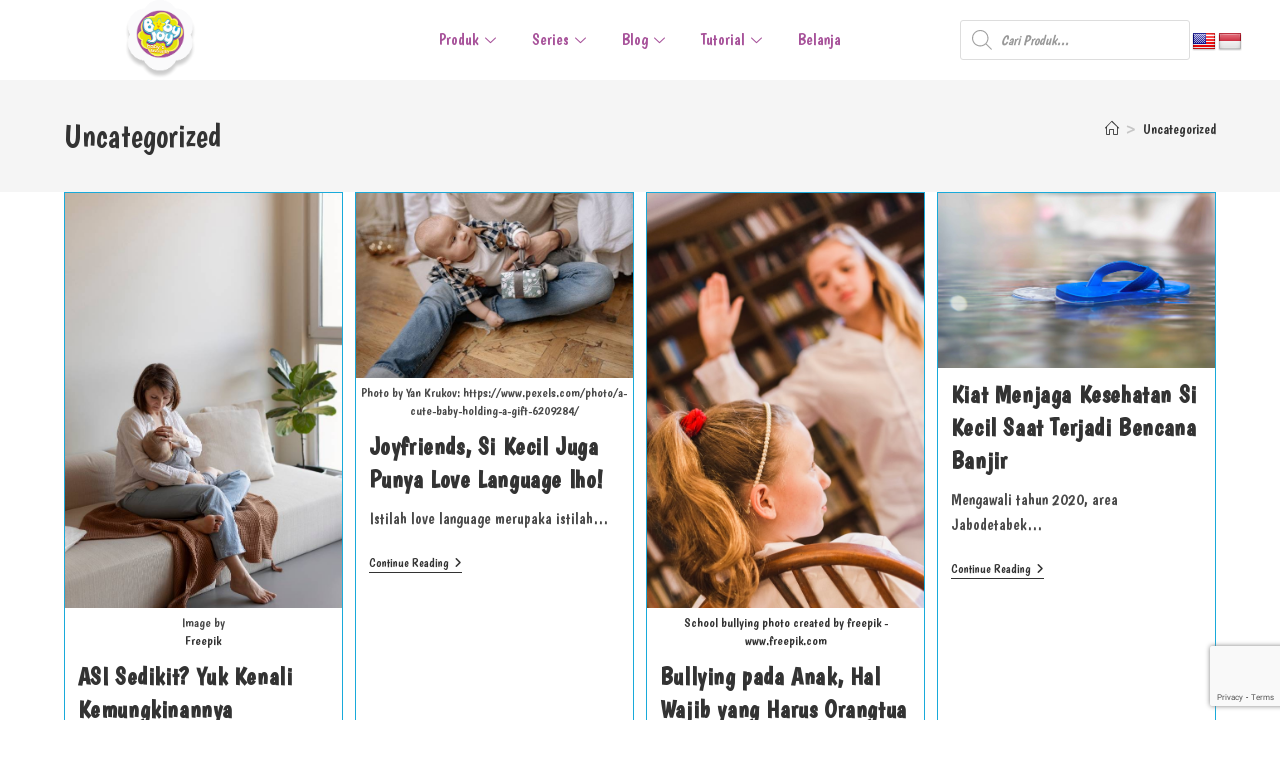

--- FILE ---
content_type: text/html; charset=UTF-8
request_url: https://www.babyjoy.co.id/category/uncategorized/
body_size: 35097
content:
<!DOCTYPE html>
<html class="html" lang="id">
<head>
	<meta charset="UTF-8">
	<link rel="profile" href="https://gmpg.org/xfn/11">

	<meta name='robots' content='index, follow, max-image-preview:large, max-snippet:-1, max-video-preview:-1' />
	<style>img:is([sizes="auto" i], [sizes^="auto," i]) { contain-intrinsic-size: 3000px 1500px }</style>
	<meta name="viewport" content="width=device-width, initial-scale=1">
	<!-- This site is optimized with the Yoast SEO plugin v26.2 - https://yoast.com/wordpress/plugins/seo/ -->
	<title>Uncategorized - Baby Joy</title>
	<link rel="canonical" href="https://www.babyjoy.co.id/category/uncategorized/" />
	<meta property="og:locale" content="id_ID" />
	<meta property="og:type" content="article" />
	<meta property="og:title" content="Uncategorized - Baby Joy" />
	<meta property="og:url" content="https://www.babyjoy.co.id/category/uncategorized/" />
	<meta property="og:site_name" content="Baby Joy" />
	<meta name="twitter:card" content="summary_large_image" />
	<script type="application/ld+json" class="yoast-schema-graph">{"@context":"https://schema.org","@graph":[{"@type":"CollectionPage","@id":"https://www.babyjoy.co.id/category/uncategorized/","url":"https://www.babyjoy.co.id/category/uncategorized/","name":"Uncategorized - Baby Joy","isPartOf":{"@id":"https://www.babyjoy.co.id/#website"},"primaryImageOfPage":{"@id":"https://www.babyjoy.co.id/category/uncategorized/#primaryimage"},"image":{"@id":"https://www.babyjoy.co.id/category/uncategorized/#primaryimage"},"thumbnailUrl":"https://www.babyjoy.co.id/wp-content/uploads/2022/11/mother-breast-feeding-her-baby.jpg","breadcrumb":{"@id":"https://www.babyjoy.co.id/category/uncategorized/#breadcrumb"},"inLanguage":"id"},{"@type":"ImageObject","inLanguage":"id","@id":"https://www.babyjoy.co.id/category/uncategorized/#primaryimage","url":"https://www.babyjoy.co.id/wp-content/uploads/2022/11/mother-breast-feeding-her-baby.jpg","contentUrl":"https://www.babyjoy.co.id/wp-content/uploads/2022/11/mother-breast-feeding-her-baby.jpg","width":667,"height":1000,"caption":"Image by Freepik"},{"@type":"BreadcrumbList","@id":"https://www.babyjoy.co.id/category/uncategorized/#breadcrumb","itemListElement":[{"@type":"ListItem","position":1,"name":"Home","item":"https://www.babyjoy.co.id/"},{"@type":"ListItem","position":2,"name":"Uncategorized"}]},{"@type":"WebSite","@id":"https://www.babyjoy.co.id/#website","url":"https://www.babyjoy.co.id/","name":"Baby Joy","description":"Baby&#039;s Favourite","publisher":{"@id":"https://www.babyjoy.co.id/#organization"},"potentialAction":[{"@type":"SearchAction","target":{"@type":"EntryPoint","urlTemplate":"https://www.babyjoy.co.id/?s={search_term_string}"},"query-input":{"@type":"PropertyValueSpecification","valueRequired":true,"valueName":"search_term_string"}}],"inLanguage":"id"},{"@type":"Organization","@id":"https://www.babyjoy.co.id/#organization","name":"PT Bahtera Laju Nusantara","url":"https://www.babyjoy.co.id/","logo":{"@type":"ImageObject","inLanguage":"id","@id":"https://www.babyjoy.co.id/#/schema/logo/image/","url":"https://www.babyjoy.co.id/wp-content/uploads/2018/08/logo.png","contentUrl":"https://www.babyjoy.co.id/wp-content/uploads/2018/08/logo.png","width":80,"height":79,"caption":"PT Bahtera Laju Nusantara"},"image":{"@id":"https://www.babyjoy.co.id/#/schema/logo/image/"},"sameAs":["https://www.facebook.com/babyjoyid/","https://www.instagram.com/babyjoyid/"]}]}</script>
	<!-- / Yoast SEO plugin. -->


<link rel='dns-prefetch' href='//translate.google.com' />
<link rel='dns-prefetch' href='//app.convertful.com' />
<link rel='dns-prefetch' href='//fonts.googleapis.com' />
<link rel="alternate" type="application/rss+xml" title="Baby Joy &raquo; Feed" href="https://www.babyjoy.co.id/feed/" />
<link rel="alternate" type="application/rss+xml" title="Baby Joy &raquo; Umpan Komentar" href="https://www.babyjoy.co.id/comments/feed/" />
<link rel="alternate" type="application/rss+xml" title="Baby Joy &raquo; Uncategorized Umpan Kategori" href="https://www.babyjoy.co.id/category/uncategorized/feed/" />
<style type="text/css">.brave_popup{display:none}</style><script data-no-optimize="1"> var brave_popup_data = {}; var bravepop_emailValidation=false; var brave_popup_videos = {};  var brave_popup_formData = {};var brave_popup_adminUser = false; var brave_popup_pageInfo = {"type":"category","pageID":1,"singleType":""};  var bravepop_emailSuggestions={};</script><script>
window._wpemojiSettings = {"baseUrl":"https:\/\/s.w.org\/images\/core\/emoji\/16.0.1\/72x72\/","ext":".png","svgUrl":"https:\/\/s.w.org\/images\/core\/emoji\/16.0.1\/svg\/","svgExt":".svg","source":{"concatemoji":"https:\/\/www.babyjoy.co.id\/wp-includes\/js\/wp-emoji-release.min.js?ver=6.8.3"}};
/*! This file is auto-generated */
!function(s,n){var o,i,e;function c(e){try{var t={supportTests:e,timestamp:(new Date).valueOf()};sessionStorage.setItem(o,JSON.stringify(t))}catch(e){}}function p(e,t,n){e.clearRect(0,0,e.canvas.width,e.canvas.height),e.fillText(t,0,0);var t=new Uint32Array(e.getImageData(0,0,e.canvas.width,e.canvas.height).data),a=(e.clearRect(0,0,e.canvas.width,e.canvas.height),e.fillText(n,0,0),new Uint32Array(e.getImageData(0,0,e.canvas.width,e.canvas.height).data));return t.every(function(e,t){return e===a[t]})}function u(e,t){e.clearRect(0,0,e.canvas.width,e.canvas.height),e.fillText(t,0,0);for(var n=e.getImageData(16,16,1,1),a=0;a<n.data.length;a++)if(0!==n.data[a])return!1;return!0}function f(e,t,n,a){switch(t){case"flag":return n(e,"\ud83c\udff3\ufe0f\u200d\u26a7\ufe0f","\ud83c\udff3\ufe0f\u200b\u26a7\ufe0f")?!1:!n(e,"\ud83c\udde8\ud83c\uddf6","\ud83c\udde8\u200b\ud83c\uddf6")&&!n(e,"\ud83c\udff4\udb40\udc67\udb40\udc62\udb40\udc65\udb40\udc6e\udb40\udc67\udb40\udc7f","\ud83c\udff4\u200b\udb40\udc67\u200b\udb40\udc62\u200b\udb40\udc65\u200b\udb40\udc6e\u200b\udb40\udc67\u200b\udb40\udc7f");case"emoji":return!a(e,"\ud83e\udedf")}return!1}function g(e,t,n,a){var r="undefined"!=typeof WorkerGlobalScope&&self instanceof WorkerGlobalScope?new OffscreenCanvas(300,150):s.createElement("canvas"),o=r.getContext("2d",{willReadFrequently:!0}),i=(o.textBaseline="top",o.font="600 32px Arial",{});return e.forEach(function(e){i[e]=t(o,e,n,a)}),i}function t(e){var t=s.createElement("script");t.src=e,t.defer=!0,s.head.appendChild(t)}"undefined"!=typeof Promise&&(o="wpEmojiSettingsSupports",i=["flag","emoji"],n.supports={everything:!0,everythingExceptFlag:!0},e=new Promise(function(e){s.addEventListener("DOMContentLoaded",e,{once:!0})}),new Promise(function(t){var n=function(){try{var e=JSON.parse(sessionStorage.getItem(o));if("object"==typeof e&&"number"==typeof e.timestamp&&(new Date).valueOf()<e.timestamp+604800&&"object"==typeof e.supportTests)return e.supportTests}catch(e){}return null}();if(!n){if("undefined"!=typeof Worker&&"undefined"!=typeof OffscreenCanvas&&"undefined"!=typeof URL&&URL.createObjectURL&&"undefined"!=typeof Blob)try{var e="postMessage("+g.toString()+"("+[JSON.stringify(i),f.toString(),p.toString(),u.toString()].join(",")+"));",a=new Blob([e],{type:"text/javascript"}),r=new Worker(URL.createObjectURL(a),{name:"wpTestEmojiSupports"});return void(r.onmessage=function(e){c(n=e.data),r.terminate(),t(n)})}catch(e){}c(n=g(i,f,p,u))}t(n)}).then(function(e){for(var t in e)n.supports[t]=e[t],n.supports.everything=n.supports.everything&&n.supports[t],"flag"!==t&&(n.supports.everythingExceptFlag=n.supports.everythingExceptFlag&&n.supports[t]);n.supports.everythingExceptFlag=n.supports.everythingExceptFlag&&!n.supports.flag,n.DOMReady=!1,n.readyCallback=function(){n.DOMReady=!0}}).then(function(){return e}).then(function(){var e;n.supports.everything||(n.readyCallback(),(e=n.source||{}).concatemoji?t(e.concatemoji):e.wpemoji&&e.twemoji&&(t(e.twemoji),t(e.wpemoji)))}))}((window,document),window._wpemojiSettings);
</script>

<link rel='stylesheet' id='cf7ic_style-css' href='https://www.babyjoy.co.id/wp-content/plugins/contact-form-7-image-captcha/css/cf7ic-style.css?ver=3.3.7' media='all' />
<style id='wp-emoji-styles-inline-css'>

	img.wp-smiley, img.emoji {
		display: inline !important;
		border: none !important;
		box-shadow: none !important;
		height: 1em !important;
		width: 1em !important;
		margin: 0 0.07em !important;
		vertical-align: -0.1em !important;
		background: none !important;
		padding: 0 !important;
	}
</style>
<link rel='stylesheet' id='wp-block-library-css' href='https://www.babyjoy.co.id/wp-includes/css/dist/block-library/style.min.css?ver=6.8.3' media='all' />
<style id='wp-block-library-theme-inline-css'>
.wp-block-audio :where(figcaption){color:#555;font-size:13px;text-align:center}.is-dark-theme .wp-block-audio :where(figcaption){color:#ffffffa6}.wp-block-audio{margin:0 0 1em}.wp-block-code{border:1px solid #ccc;border-radius:4px;font-family:Menlo,Consolas,monaco,monospace;padding:.8em 1em}.wp-block-embed :where(figcaption){color:#555;font-size:13px;text-align:center}.is-dark-theme .wp-block-embed :where(figcaption){color:#ffffffa6}.wp-block-embed{margin:0 0 1em}.blocks-gallery-caption{color:#555;font-size:13px;text-align:center}.is-dark-theme .blocks-gallery-caption{color:#ffffffa6}:root :where(.wp-block-image figcaption){color:#555;font-size:13px;text-align:center}.is-dark-theme :root :where(.wp-block-image figcaption){color:#ffffffa6}.wp-block-image{margin:0 0 1em}.wp-block-pullquote{border-bottom:4px solid;border-top:4px solid;color:currentColor;margin-bottom:1.75em}.wp-block-pullquote cite,.wp-block-pullquote footer,.wp-block-pullquote__citation{color:currentColor;font-size:.8125em;font-style:normal;text-transform:uppercase}.wp-block-quote{border-left:.25em solid;margin:0 0 1.75em;padding-left:1em}.wp-block-quote cite,.wp-block-quote footer{color:currentColor;font-size:.8125em;font-style:normal;position:relative}.wp-block-quote:where(.has-text-align-right){border-left:none;border-right:.25em solid;padding-left:0;padding-right:1em}.wp-block-quote:where(.has-text-align-center){border:none;padding-left:0}.wp-block-quote.is-large,.wp-block-quote.is-style-large,.wp-block-quote:where(.is-style-plain){border:none}.wp-block-search .wp-block-search__label{font-weight:700}.wp-block-search__button{border:1px solid #ccc;padding:.375em .625em}:where(.wp-block-group.has-background){padding:1.25em 2.375em}.wp-block-separator.has-css-opacity{opacity:.4}.wp-block-separator{border:none;border-bottom:2px solid;margin-left:auto;margin-right:auto}.wp-block-separator.has-alpha-channel-opacity{opacity:1}.wp-block-separator:not(.is-style-wide):not(.is-style-dots){width:100px}.wp-block-separator.has-background:not(.is-style-dots){border-bottom:none;height:1px}.wp-block-separator.has-background:not(.is-style-wide):not(.is-style-dots){height:2px}.wp-block-table{margin:0 0 1em}.wp-block-table td,.wp-block-table th{word-break:normal}.wp-block-table :where(figcaption){color:#555;font-size:13px;text-align:center}.is-dark-theme .wp-block-table :where(figcaption){color:#ffffffa6}.wp-block-video :where(figcaption){color:#555;font-size:13px;text-align:center}.is-dark-theme .wp-block-video :where(figcaption){color:#ffffffa6}.wp-block-video{margin:0 0 1em}:root :where(.wp-block-template-part.has-background){margin-bottom:0;margin-top:0;padding:1.25em 2.375em}
</style>
<style id='classic-theme-styles-inline-css'>
/*! This file is auto-generated */
.wp-block-button__link{color:#fff;background-color:#32373c;border-radius:9999px;box-shadow:none;text-decoration:none;padding:calc(.667em + 2px) calc(1.333em + 2px);font-size:1.125em}.wp-block-file__button{background:#32373c;color:#fff;text-decoration:none}
</style>
<style id='global-styles-inline-css'>
:root{--wp--preset--aspect-ratio--square: 1;--wp--preset--aspect-ratio--4-3: 4/3;--wp--preset--aspect-ratio--3-4: 3/4;--wp--preset--aspect-ratio--3-2: 3/2;--wp--preset--aspect-ratio--2-3: 2/3;--wp--preset--aspect-ratio--16-9: 16/9;--wp--preset--aspect-ratio--9-16: 9/16;--wp--preset--color--black: #000000;--wp--preset--color--cyan-bluish-gray: #abb8c3;--wp--preset--color--white: #ffffff;--wp--preset--color--pale-pink: #f78da7;--wp--preset--color--vivid-red: #cf2e2e;--wp--preset--color--luminous-vivid-orange: #ff6900;--wp--preset--color--luminous-vivid-amber: #fcb900;--wp--preset--color--light-green-cyan: #7bdcb5;--wp--preset--color--vivid-green-cyan: #00d084;--wp--preset--color--pale-cyan-blue: #8ed1fc;--wp--preset--color--vivid-cyan-blue: #0693e3;--wp--preset--color--vivid-purple: #9b51e0;--wp--preset--gradient--vivid-cyan-blue-to-vivid-purple: linear-gradient(135deg,rgba(6,147,227,1) 0%,rgb(155,81,224) 100%);--wp--preset--gradient--light-green-cyan-to-vivid-green-cyan: linear-gradient(135deg,rgb(122,220,180) 0%,rgb(0,208,130) 100%);--wp--preset--gradient--luminous-vivid-amber-to-luminous-vivid-orange: linear-gradient(135deg,rgba(252,185,0,1) 0%,rgba(255,105,0,1) 100%);--wp--preset--gradient--luminous-vivid-orange-to-vivid-red: linear-gradient(135deg,rgba(255,105,0,1) 0%,rgb(207,46,46) 100%);--wp--preset--gradient--very-light-gray-to-cyan-bluish-gray: linear-gradient(135deg,rgb(238,238,238) 0%,rgb(169,184,195) 100%);--wp--preset--gradient--cool-to-warm-spectrum: linear-gradient(135deg,rgb(74,234,220) 0%,rgb(151,120,209) 20%,rgb(207,42,186) 40%,rgb(238,44,130) 60%,rgb(251,105,98) 80%,rgb(254,248,76) 100%);--wp--preset--gradient--blush-light-purple: linear-gradient(135deg,rgb(255,206,236) 0%,rgb(152,150,240) 100%);--wp--preset--gradient--blush-bordeaux: linear-gradient(135deg,rgb(254,205,165) 0%,rgb(254,45,45) 50%,rgb(107,0,62) 100%);--wp--preset--gradient--luminous-dusk: linear-gradient(135deg,rgb(255,203,112) 0%,rgb(199,81,192) 50%,rgb(65,88,208) 100%);--wp--preset--gradient--pale-ocean: linear-gradient(135deg,rgb(255,245,203) 0%,rgb(182,227,212) 50%,rgb(51,167,181) 100%);--wp--preset--gradient--electric-grass: linear-gradient(135deg,rgb(202,248,128) 0%,rgb(113,206,126) 100%);--wp--preset--gradient--midnight: linear-gradient(135deg,rgb(2,3,129) 0%,rgb(40,116,252) 100%);--wp--preset--font-size--small: 13px;--wp--preset--font-size--medium: 20px;--wp--preset--font-size--large: 36px;--wp--preset--font-size--x-large: 42px;--wp--preset--spacing--20: 0.44rem;--wp--preset--spacing--30: 0.67rem;--wp--preset--spacing--40: 1rem;--wp--preset--spacing--50: 1.5rem;--wp--preset--spacing--60: 2.25rem;--wp--preset--spacing--70: 3.38rem;--wp--preset--spacing--80: 5.06rem;--wp--preset--shadow--natural: 6px 6px 9px rgba(0, 0, 0, 0.2);--wp--preset--shadow--deep: 12px 12px 50px rgba(0, 0, 0, 0.4);--wp--preset--shadow--sharp: 6px 6px 0px rgba(0, 0, 0, 0.2);--wp--preset--shadow--outlined: 6px 6px 0px -3px rgba(255, 255, 255, 1), 6px 6px rgba(0, 0, 0, 1);--wp--preset--shadow--crisp: 6px 6px 0px rgba(0, 0, 0, 1);}:where(.is-layout-flex){gap: 0.5em;}:where(.is-layout-grid){gap: 0.5em;}body .is-layout-flex{display: flex;}.is-layout-flex{flex-wrap: wrap;align-items: center;}.is-layout-flex > :is(*, div){margin: 0;}body .is-layout-grid{display: grid;}.is-layout-grid > :is(*, div){margin: 0;}:where(.wp-block-columns.is-layout-flex){gap: 2em;}:where(.wp-block-columns.is-layout-grid){gap: 2em;}:where(.wp-block-post-template.is-layout-flex){gap: 1.25em;}:where(.wp-block-post-template.is-layout-grid){gap: 1.25em;}.has-black-color{color: var(--wp--preset--color--black) !important;}.has-cyan-bluish-gray-color{color: var(--wp--preset--color--cyan-bluish-gray) !important;}.has-white-color{color: var(--wp--preset--color--white) !important;}.has-pale-pink-color{color: var(--wp--preset--color--pale-pink) !important;}.has-vivid-red-color{color: var(--wp--preset--color--vivid-red) !important;}.has-luminous-vivid-orange-color{color: var(--wp--preset--color--luminous-vivid-orange) !important;}.has-luminous-vivid-amber-color{color: var(--wp--preset--color--luminous-vivid-amber) !important;}.has-light-green-cyan-color{color: var(--wp--preset--color--light-green-cyan) !important;}.has-vivid-green-cyan-color{color: var(--wp--preset--color--vivid-green-cyan) !important;}.has-pale-cyan-blue-color{color: var(--wp--preset--color--pale-cyan-blue) !important;}.has-vivid-cyan-blue-color{color: var(--wp--preset--color--vivid-cyan-blue) !important;}.has-vivid-purple-color{color: var(--wp--preset--color--vivid-purple) !important;}.has-black-background-color{background-color: var(--wp--preset--color--black) !important;}.has-cyan-bluish-gray-background-color{background-color: var(--wp--preset--color--cyan-bluish-gray) !important;}.has-white-background-color{background-color: var(--wp--preset--color--white) !important;}.has-pale-pink-background-color{background-color: var(--wp--preset--color--pale-pink) !important;}.has-vivid-red-background-color{background-color: var(--wp--preset--color--vivid-red) !important;}.has-luminous-vivid-orange-background-color{background-color: var(--wp--preset--color--luminous-vivid-orange) !important;}.has-luminous-vivid-amber-background-color{background-color: var(--wp--preset--color--luminous-vivid-amber) !important;}.has-light-green-cyan-background-color{background-color: var(--wp--preset--color--light-green-cyan) !important;}.has-vivid-green-cyan-background-color{background-color: var(--wp--preset--color--vivid-green-cyan) !important;}.has-pale-cyan-blue-background-color{background-color: var(--wp--preset--color--pale-cyan-blue) !important;}.has-vivid-cyan-blue-background-color{background-color: var(--wp--preset--color--vivid-cyan-blue) !important;}.has-vivid-purple-background-color{background-color: var(--wp--preset--color--vivid-purple) !important;}.has-black-border-color{border-color: var(--wp--preset--color--black) !important;}.has-cyan-bluish-gray-border-color{border-color: var(--wp--preset--color--cyan-bluish-gray) !important;}.has-white-border-color{border-color: var(--wp--preset--color--white) !important;}.has-pale-pink-border-color{border-color: var(--wp--preset--color--pale-pink) !important;}.has-vivid-red-border-color{border-color: var(--wp--preset--color--vivid-red) !important;}.has-luminous-vivid-orange-border-color{border-color: var(--wp--preset--color--luminous-vivid-orange) !important;}.has-luminous-vivid-amber-border-color{border-color: var(--wp--preset--color--luminous-vivid-amber) !important;}.has-light-green-cyan-border-color{border-color: var(--wp--preset--color--light-green-cyan) !important;}.has-vivid-green-cyan-border-color{border-color: var(--wp--preset--color--vivid-green-cyan) !important;}.has-pale-cyan-blue-border-color{border-color: var(--wp--preset--color--pale-cyan-blue) !important;}.has-vivid-cyan-blue-border-color{border-color: var(--wp--preset--color--vivid-cyan-blue) !important;}.has-vivid-purple-border-color{border-color: var(--wp--preset--color--vivid-purple) !important;}.has-vivid-cyan-blue-to-vivid-purple-gradient-background{background: var(--wp--preset--gradient--vivid-cyan-blue-to-vivid-purple) !important;}.has-light-green-cyan-to-vivid-green-cyan-gradient-background{background: var(--wp--preset--gradient--light-green-cyan-to-vivid-green-cyan) !important;}.has-luminous-vivid-amber-to-luminous-vivid-orange-gradient-background{background: var(--wp--preset--gradient--luminous-vivid-amber-to-luminous-vivid-orange) !important;}.has-luminous-vivid-orange-to-vivid-red-gradient-background{background: var(--wp--preset--gradient--luminous-vivid-orange-to-vivid-red) !important;}.has-very-light-gray-to-cyan-bluish-gray-gradient-background{background: var(--wp--preset--gradient--very-light-gray-to-cyan-bluish-gray) !important;}.has-cool-to-warm-spectrum-gradient-background{background: var(--wp--preset--gradient--cool-to-warm-spectrum) !important;}.has-blush-light-purple-gradient-background{background: var(--wp--preset--gradient--blush-light-purple) !important;}.has-blush-bordeaux-gradient-background{background: var(--wp--preset--gradient--blush-bordeaux) !important;}.has-luminous-dusk-gradient-background{background: var(--wp--preset--gradient--luminous-dusk) !important;}.has-pale-ocean-gradient-background{background: var(--wp--preset--gradient--pale-ocean) !important;}.has-electric-grass-gradient-background{background: var(--wp--preset--gradient--electric-grass) !important;}.has-midnight-gradient-background{background: var(--wp--preset--gradient--midnight) !important;}.has-small-font-size{font-size: var(--wp--preset--font-size--small) !important;}.has-medium-font-size{font-size: var(--wp--preset--font-size--medium) !important;}.has-large-font-size{font-size: var(--wp--preset--font-size--large) !important;}.has-x-large-font-size{font-size: var(--wp--preset--font-size--x-large) !important;}
:where(.wp-block-post-template.is-layout-flex){gap: 1.25em;}:where(.wp-block-post-template.is-layout-grid){gap: 1.25em;}
:where(.wp-block-columns.is-layout-flex){gap: 2em;}:where(.wp-block-columns.is-layout-grid){gap: 2em;}
:root :where(.wp-block-pullquote){font-size: 1.5em;line-height: 1.6;}
</style>
<link rel='stylesheet' id='contact-form-7-css' href='https://www.babyjoy.co.id/wp-content/plugins/contact-form-7/includes/css/styles.css?ver=6.1.2' media='all' />
<link rel='stylesheet' id='google-language-translator-css' href='https://www.babyjoy.co.id/wp-content/plugins/google-language-translator/css/style.css?ver=6.0.20' media='' />
<style id='woocommerce-inline-inline-css'>
.woocommerce form .form-row .required { visibility: visible; }
</style>
<link rel='stylesheet' id='brands-styles-css' href='https://www.babyjoy.co.id/wp-content/plugins/woocommerce/assets/css/brands.css?ver=10.3.3' media='all' />
<link rel='stylesheet' id='dgwt-wcas-style-css' href='https://www.babyjoy.co.id/wp-content/plugins/ajax-search-for-woocommerce/assets/css/style.min.css?ver=1.31.0' media='all' />
<link rel='stylesheet' id='oceanwp-woo-mini-cart-css' href='https://www.babyjoy.co.id/wp-content/themes/oceanwp/assets/css/woo/woo-mini-cart.min.css?ver=6.8.3' media='all' />
<link rel='stylesheet' id='font-awesome-css' href='https://www.babyjoy.co.id/wp-content/themes/oceanwp/assets/fonts/fontawesome/css/all.min.css?ver=6.7.2' media='all' />
<link rel='stylesheet' id='simple-line-icons-css' href='https://www.babyjoy.co.id/wp-content/themes/oceanwp/assets/css/third/simple-line-icons.min.css?ver=2.4.0' media='all' />
<link rel='stylesheet' id='oceanwp-style-css' href='https://www.babyjoy.co.id/wp-content/themes/oceanwp/assets/css/style.min.css?ver=4.1.3' media='all' />
<link rel='stylesheet' id='oceanwp-google-font-boogaloo-css' href='//fonts.googleapis.com/css?family=Boogaloo%3A100%2C200%2C300%2C400%2C500%2C600%2C700%2C800%2C900%2C100i%2C200i%2C300i%2C400i%2C500i%2C600i%2C700i%2C800i%2C900i&#038;subset=latin&#038;display=swap&#038;ver=6.8.3' media='all' />
<link rel='stylesheet' id='elementor-icons-css' href='https://www.babyjoy.co.id/wp-content/plugins/elementor/assets/lib/eicons/css/elementor-icons.min.css?ver=5.44.0' media='all' />
<link rel='stylesheet' id='elementor-frontend-css' href='https://www.babyjoy.co.id/wp-content/plugins/elementor/assets/css/frontend.min.css?ver=3.32.5' media='all' />
<link rel='stylesheet' id='elementor-post-5236-css' href='https://www.babyjoy.co.id/wp-content/uploads/elementor/css/post-5236.css?ver=1761620803' media='all' />
<link rel='stylesheet' id='elementor-pro-css' href='https://www.babyjoy.co.id/wp-content/plugins/elementor-pro/assets/css/frontend.min.css?ver=3.7.7' media='all' />
<link rel='stylesheet' id='elementor-post-5542-css' href='https://www.babyjoy.co.id/wp-content/uploads/elementor/css/post-5542.css?ver=1761620804' media='all' />
<link rel='stylesheet' id='pwb-styles-frontend-css' href='https://www.babyjoy.co.id/wp-content/plugins/perfect-woocommerce-brands/build/frontend/css/style.css?ver=3.6.4' media='all' />
<link rel='stylesheet' id='sticky-header-oceanwp-style-css' href='https://www.babyjoy.co.id/wp-content/plugins/sticky-header-oceanwp//style.css?ver=6.8.3' media='all' />
<link rel='stylesheet' id='oceanwp-woocommerce-css' href='https://www.babyjoy.co.id/wp-content/themes/oceanwp/assets/css/woo/woocommerce.min.css?ver=6.8.3' media='all' />
<link rel='stylesheet' id='oceanwp-woo-star-font-css' href='https://www.babyjoy.co.id/wp-content/themes/oceanwp/assets/css/woo/woo-star-font.min.css?ver=6.8.3' media='all' />
<link rel='stylesheet' id='oceanwp-woo-quick-view-css' href='https://www.babyjoy.co.id/wp-content/themes/oceanwp/assets/css/woo/woo-quick-view.min.css?ver=6.8.3' media='all' />
<link rel='stylesheet' id='ekit-widget-styles-css' href='https://www.babyjoy.co.id/wp-content/plugins/elementskit-lite/widgets/init/assets/css/widget-styles.css?ver=3.7.4' media='all' />
<link rel='stylesheet' id='ekit-responsive-css' href='https://www.babyjoy.co.id/wp-content/plugins/elementskit-lite/widgets/init/assets/css/responsive.css?ver=3.7.4' media='all' />
<link rel='stylesheet' id='oe-widgets-style-css' href='https://www.babyjoy.co.id/wp-content/plugins/ocean-extra/assets/css/widgets.css?ver=6.8.3' media='all' />
<link rel='stylesheet' id='elementor-gf-local-roboto-css' href='https://www.babyjoy.co.id/wp-content/uploads/elementor/google-fonts/css/roboto.css?ver=1742969471' media='all' />
<link rel='stylesheet' id='elementor-gf-local-robotoslab-css' href='https://www.babyjoy.co.id/wp-content/uploads/elementor/google-fonts/css/robotoslab.css?ver=1742969475' media='all' />
<script type="text/template" id="tmpl-variation-template">
	<div class="woocommerce-variation-description">{{{ data.variation.variation_description }}}</div>
	<div class="woocommerce-variation-price">{{{ data.variation.price_html }}}</div>
	<div class="woocommerce-variation-availability">{{{ data.variation.availability_html }}}</div>
</script>
<script type="text/template" id="tmpl-unavailable-variation-template">
	<p role="alert">Maaf, produk ini tidak tersedia. Mohon pilih kombinasi yang berbeda.</p>
</script>
<script src="https://www.babyjoy.co.id/wp-includes/js/jquery/jquery.min.js?ver=3.7.1" id="jquery-core-js"></script>
<script src="https://www.babyjoy.co.id/wp-includes/js/jquery/jquery-migrate.min.js?ver=3.4.1" id="jquery-migrate-js"></script>
<script src="https://www.babyjoy.co.id/wp-content/plugins/woocommerce/assets/js/jquery-blockui/jquery.blockUI.min.js?ver=2.7.0-wc.10.3.3" id="wc-jquery-blockui-js" defer data-wp-strategy="defer"></script>
<script src="https://www.babyjoy.co.id/wp-content/plugins/woocommerce/assets/js/js-cookie/js.cookie.min.js?ver=2.1.4-wc.10.3.3" id="wc-js-cookie-js" defer data-wp-strategy="defer"></script>
<script id="woocommerce-js-extra">
var woocommerce_params = {"ajax_url":"\/wp-admin\/admin-ajax.php","wc_ajax_url":"\/?wc-ajax=%%endpoint%%&elementor_page_id=1","i18n_password_show":"Tampilkan kata sandi","i18n_password_hide":"Sembunyikan kata sandi"};
</script>
<script src="https://www.babyjoy.co.id/wp-content/plugins/woocommerce/assets/js/frontend/woocommerce.min.js?ver=10.3.3" id="woocommerce-js" defer data-wp-strategy="defer"></script>
<script src="https://www.babyjoy.co.id/wp-content/plugins/sticky-header-oceanwp//main.js?ver=1.0.0" id="sticky-header-oceanwp-js"></script>
<script src="https://www.babyjoy.co.id/wp-includes/js/underscore.min.js?ver=1.13.7" id="underscore-js"></script>
<script id="wp-util-js-extra">
var _wpUtilSettings = {"ajax":{"url":"\/wp-admin\/admin-ajax.php"}};
</script>
<script src="https://www.babyjoy.co.id/wp-includes/js/wp-util.min.js?ver=6.8.3" id="wp-util-js"></script>
<script id="wc-add-to-cart-variation-js-extra">
var wc_add_to_cart_variation_params = {"wc_ajax_url":"\/?wc-ajax=%%endpoint%%&elementor_page_id=1","i18n_no_matching_variations_text":"Maaf, tidak ada produk yang cocok dengan pilihan Anda. Silakan pilih kombinasi yang berbeda.","i18n_make_a_selection_text":"Silakan pilih beberapa pilihan produk sebelum menambahkan produk ini ke keranjang Anda.","i18n_unavailable_text":"Maaf, produk ini tidak tersedia. Mohon pilih kombinasi yang berbeda.","i18n_reset_alert_text":"Pilihan telah diatur ulang. Silakan pilih beberapa pilihan produk sebelum menambahkan produk ini ke keranjang."};
</script>
<script src="https://www.babyjoy.co.id/wp-content/plugins/woocommerce/assets/js/frontend/add-to-cart-variation.min.js?ver=10.3.3" id="wc-add-to-cart-variation-js" defer data-wp-strategy="defer"></script>
<script src="https://www.babyjoy.co.id/wp-content/plugins/woocommerce/assets/js/flexslider/jquery.flexslider.min.js?ver=2.7.2-wc.10.3.3" id="wc-flexslider-js" defer data-wp-strategy="defer"></script>
<script id="wc-cart-fragments-js-extra">
var wc_cart_fragments_params = {"ajax_url":"\/wp-admin\/admin-ajax.php","wc_ajax_url":"\/?wc-ajax=%%endpoint%%&elementor_page_id=1","cart_hash_key":"wc_cart_hash_70eb784ad5c61f810e780fe9ace240e8","fragment_name":"wc_fragments_70eb784ad5c61f810e780fe9ace240e8","request_timeout":"5000"};
</script>
<script src="https://www.babyjoy.co.id/wp-content/plugins/woocommerce/assets/js/frontend/cart-fragments.min.js?ver=10.3.3" id="wc-cart-fragments-js" defer data-wp-strategy="defer"></script>
<link rel="https://api.w.org/" href="https://www.babyjoy.co.id/wp-json/" /><link rel="alternate" title="JSON" type="application/json" href="https://www.babyjoy.co.id/wp-json/wp/v2/categories/1" /><link rel="EditURI" type="application/rsd+xml" title="RSD" href="https://www.babyjoy.co.id/xmlrpc.php?rsd" />
<meta name="generator" content="WordPress 6.8.3" />
<meta name="generator" content="WooCommerce 10.3.3" />
<style>p.hello{font-size:12px;color:darkgray;}#google_language_translator,#flags{text-align:left;}#google_language_translator{clear:both;}#flags{width:165px;}#flags a{display:inline-block;margin-right:2px;}#google_language_translator a{display:none!important;}div.skiptranslate.goog-te-gadget{display:inline!important;}.goog-te-gadget{color:transparent!important;}.goog-te-gadget{font-size:0px!important;}.goog-branding{display:none;}.goog-tooltip{display: none!important;}.goog-tooltip:hover{display: none!important;}.goog-text-highlight{background-color:transparent!important;border:none!important;box-shadow:none!important;}#google_language_translator{display:none;}#google_language_translator select.goog-te-combo{color:#32373c;}div.skiptranslate{display:none!important;}body{top:0px!important;}#goog-gt-{display:none!important;}font font{background-color:transparent!important;box-shadow:none!important;position:initial!important;}#glt-translate-trigger{bottom:auto;top:0;}.tool-container.tool-top{top:50px!important;bottom:auto!important;}.tool-container.tool-top .arrow{border-color:transparent transparent #d0cbcb; top:-14px;}#glt-translate-trigger > span{color:#ffffff;}#glt-translate-trigger{background:#9a33bf;}.goog-te-gadget .goog-te-combo{width:100%;}</style><!-- Facebook Pixel Code -->
<script>
!function(f,b,e,v,n,t,s)
{if(f.fbq)return;n=f.fbq=function(){n.callMethod?
n.callMethod.apply(n,arguments):n.queue.push(arguments)};
if(!f._fbq)f._fbq=n;n.push=n;n.loaded=!0;n.version='2.0';
n.queue=[];t=b.createElement(e);t.async=!0;
t.src=v;s=b.getElementsByTagName(e)[0];
s.parentNode.insertBefore(t,s)}(window, document,'script',
'https://connect.facebook.net/en_US/fbevents.js');
fbq('init', '1469274920118998');
fbq('track', 'PageView');
</script>
<noscript><img height="1" width="1" style="display:none"
src="https://www.facebook.com/tr?id=1469274920118998&ev=PageView&noscript=1"
/></noscript>
<!-- End Facebook Pixel Code -->

<meta name="google-site-verification" content="5mLhvUiuTSiCU01dSGJI-iyxS7zI7pwKegH5ME8Qpmg" />		<style>
			.dgwt-wcas-ico-magnifier,.dgwt-wcas-ico-magnifier-handler{max-width:20px}.dgwt-wcas-search-wrapp{max-width:600px}		</style>
			<noscript><style>.woocommerce-product-gallery{ opacity: 1 !important; }</style></noscript>
	<meta name="generator" content="Elementor 3.32.5; features: additional_custom_breakpoints; settings: css_print_method-external, google_font-enabled, font_display-auto">
<script>var sticky_header_style = "";</script>			<style>
				.e-con.e-parent:nth-of-type(n+4):not(.e-lazyloaded):not(.e-no-lazyload),
				.e-con.e-parent:nth-of-type(n+4):not(.e-lazyloaded):not(.e-no-lazyload) * {
					background-image: none !important;
				}
				@media screen and (max-height: 1024px) {
					.e-con.e-parent:nth-of-type(n+3):not(.e-lazyloaded):not(.e-no-lazyload),
					.e-con.e-parent:nth-of-type(n+3):not(.e-lazyloaded):not(.e-no-lazyload) * {
						background-image: none !important;
					}
				}
				@media screen and (max-height: 640px) {
					.e-con.e-parent:nth-of-type(n+2):not(.e-lazyloaded):not(.e-no-lazyload),
					.e-con.e-parent:nth-of-type(n+2):not(.e-lazyloaded):not(.e-no-lazyload) * {
						background-image: none !important;
					}
				}
			</style>
			<!-- Google tag (gtag.js) -->
<script async src="https://www.googletagmanager.com/gtag/js?id=G-4MD7Z0JEWD"></script>
<script>
  window.dataLayer = window.dataLayer || [];
  function gtag(){dataLayer.push(arguments);}
  gtag('js', new Date());

  gtag('config', 'G-4MD7Z0JEWD');
</script>

<link rel="icon" href="https://www.babyjoy.co.id/wp-content/uploads/2022/03/logo.png" sizes="32x32" />
<link rel="icon" href="https://www.babyjoy.co.id/wp-content/uploads/2022/03/logo.png" sizes="192x192" />
<link rel="apple-touch-icon" href="https://www.babyjoy.co.id/wp-content/uploads/2022/03/logo.png" />
<meta name="msapplication-TileImage" content="https://www.babyjoy.co.id/wp-content/uploads/2022/03/logo.png" />
		<style id="wp-custom-css">
			.oceanwp-social-icons{text-align:center !important}#nav_menu-5{text-align:center}#ocean_recent_posts-3{text-align:center}#block-28{text-align:center}.woocommerce ul.products li.product .button,.woocommerce-page ul.products li.product .button{text-align:center;display:-webkit-box;-webkit-box-orient:vertical;overflow:hidden}.woocommerce-pagination{text-align:center}.woocommerce ul.products li.product li.title h2,.woocommerce ul.products li.product li.title a{display:-webkit-box;-webkit-box-orient:vertical;-webkit-line-clamp:1;height:50px;overflow:hidden}.yikes-mailchimp-container-1{text-align:center}.yikes-easy-mc-email{text-align:center}.woocommerce div.product div.summary,.woocommerce.content-full-width div.product div.summary{margin-top:30px}		</style>
		<!-- OceanWP CSS -->
<style type="text/css">
/* Colors */.woocommerce-MyAccount-navigation ul li a:before,.woocommerce-checkout .woocommerce-info a,.woocommerce-checkout #payment ul.payment_methods .wc_payment_method>input[type=radio]:first-child:checked+label:before,.woocommerce-checkout #payment .payment_method_paypal .about_paypal,.woocommerce ul.products li.product li.category a:hover,.woocommerce ul.products li.product .button:hover,.woocommerce ul.products li.product .product-inner .added_to_cart:hover,.product_meta .posted_in a:hover,.product_meta .tagged_as a:hover,.woocommerce div.product .woocommerce-tabs ul.tabs li a:hover,.woocommerce div.product .woocommerce-tabs ul.tabs li.active a,.woocommerce .oceanwp-grid-list a.active,.woocommerce .oceanwp-grid-list a:hover,.woocommerce .oceanwp-off-canvas-filter:hover,.widget_shopping_cart ul.cart_list li .owp-grid-wrap .owp-grid a.remove:hover,.widget_product_categories li a:hover ~ .count,.widget_layered_nav li a:hover ~ .count,.woocommerce ul.products li.product:not(.product-category) .woo-entry-buttons li a:hover,a:hover,a.light:hover,.theme-heading .text::before,.theme-heading .text::after,#top-bar-content >a:hover,#top-bar-social li.oceanwp-email a:hover,#site-navigation-wrap .dropdown-menu >li >a:hover,#site-header.medium-header #medium-searchform button:hover,.oceanwp-mobile-menu-icon a:hover,.blog-entry.post .blog-entry-header .entry-title a:hover,.blog-entry.post .blog-entry-readmore a:hover,.blog-entry.thumbnail-entry .blog-entry-category a,ul.meta li a:hover,.dropcap,.single nav.post-navigation .nav-links .title,body .related-post-title a:hover,body #wp-calendar caption,body .contact-info-widget.default i,body .contact-info-widget.big-icons i,body .custom-links-widget .oceanwp-custom-links li a:hover,body .custom-links-widget .oceanwp-custom-links li a:hover:before,body .posts-thumbnails-widget li a:hover,body .social-widget li.oceanwp-email a:hover,.comment-author .comment-meta .comment-reply-link,#respond #cancel-comment-reply-link:hover,#footer-widgets .footer-box a:hover,#footer-bottom a:hover,#footer-bottom #footer-bottom-menu a:hover,.sidr a:hover,.sidr-class-dropdown-toggle:hover,.sidr-class-menu-item-has-children.active >a,.sidr-class-menu-item-has-children.active >a >.sidr-class-dropdown-toggle,input[type=checkbox]:checked:before{color:#a7529a}.woocommerce .oceanwp-grid-list a.active .owp-icon use,.woocommerce .oceanwp-grid-list a:hover .owp-icon use,.single nav.post-navigation .nav-links .title .owp-icon use,.blog-entry.post .blog-entry-readmore a:hover .owp-icon use,body .contact-info-widget.default .owp-icon use,body .contact-info-widget.big-icons .owp-icon use{stroke:#a7529a}.woocommerce div.product div.images .open-image,.wcmenucart-details.count,.woocommerce-message a,.woocommerce-error a,.woocommerce-info a,.woocommerce .widget_price_filter .ui-slider .ui-slider-handle,.woocommerce .widget_price_filter .ui-slider .ui-slider-range,.owp-product-nav li a.owp-nav-link:hover,.woocommerce div.product.owp-tabs-layout-vertical .woocommerce-tabs ul.tabs li a:after,.woocommerce .widget_product_categories li.current-cat >a ~ .count,.woocommerce .widget_product_categories li.current-cat >a:before,.woocommerce .widget_layered_nav li.chosen a ~ .count,.woocommerce .widget_layered_nav li.chosen a:before,#owp-checkout-timeline .active .timeline-wrapper,.bag-style:hover .wcmenucart-cart-icon .wcmenucart-count,.show-cart .wcmenucart-cart-icon .wcmenucart-count,.woocommerce ul.products li.product:not(.product-category) .image-wrap .button,input[type="button"],input[type="reset"],input[type="submit"],button[type="submit"],.button,#site-navigation-wrap .dropdown-menu >li.btn >a >span,.thumbnail:hover i,.thumbnail:hover .link-post-svg-icon,.post-quote-content,.omw-modal .omw-close-modal,body .contact-info-widget.big-icons li:hover i,body .contact-info-widget.big-icons li:hover .owp-icon,body div.wpforms-container-full .wpforms-form input[type=submit],body div.wpforms-container-full .wpforms-form button[type=submit],body div.wpforms-container-full .wpforms-form .wpforms-page-button,.woocommerce-cart .wp-element-button,.woocommerce-checkout .wp-element-button,.wp-block-button__link{background-color:#a7529a}.current-shop-items-dropdown{border-top-color:#a7529a}.woocommerce div.product .woocommerce-tabs ul.tabs li.active a{border-bottom-color:#a7529a}.wcmenucart-details.count:before{border-color:#a7529a}.woocommerce ul.products li.product .button:hover{border-color:#a7529a}.woocommerce ul.products li.product .product-inner .added_to_cart:hover{border-color:#a7529a}.woocommerce div.product .woocommerce-tabs ul.tabs li.active a{border-color:#a7529a}.woocommerce .oceanwp-grid-list a.active{border-color:#a7529a}.woocommerce .oceanwp-grid-list a:hover{border-color:#a7529a}.woocommerce .oceanwp-off-canvas-filter:hover{border-color:#a7529a}.owp-product-nav li a.owp-nav-link:hover{border-color:#a7529a}.widget_shopping_cart_content .buttons .button:first-child:hover{border-color:#a7529a}.widget_shopping_cart ul.cart_list li .owp-grid-wrap .owp-grid a.remove:hover{border-color:#a7529a}.widget_product_categories li a:hover ~ .count{border-color:#a7529a}.woocommerce .widget_product_categories li.current-cat >a ~ .count{border-color:#a7529a}.woocommerce .widget_product_categories li.current-cat >a:before{border-color:#a7529a}.widget_layered_nav li a:hover ~ .count{border-color:#a7529a}.woocommerce .widget_layered_nav li.chosen a ~ .count{border-color:#a7529a}.woocommerce .widget_layered_nav li.chosen a:before{border-color:#a7529a}#owp-checkout-timeline.arrow .active .timeline-wrapper:before{border-top-color:#a7529a;border-bottom-color:#a7529a}#owp-checkout-timeline.arrow .active .timeline-wrapper:after{border-left-color:#a7529a;border-right-color:#a7529a}.bag-style:hover .wcmenucart-cart-icon .wcmenucart-count{border-color:#a7529a}.bag-style:hover .wcmenucart-cart-icon .wcmenucart-count:after{border-color:#a7529a}.show-cart .wcmenucart-cart-icon .wcmenucart-count{border-color:#a7529a}.show-cart .wcmenucart-cart-icon .wcmenucart-count:after{border-color:#a7529a}.woocommerce ul.products li.product:not(.product-category) .woo-product-gallery .active a{border-color:#a7529a}.woocommerce ul.products li.product:not(.product-category) .woo-product-gallery a:hover{border-color:#a7529a}.widget-title{border-color:#a7529a}blockquote{border-color:#a7529a}.wp-block-quote{border-color:#a7529a}#searchform-dropdown{border-color:#a7529a}.dropdown-menu .sub-menu{border-color:#a7529a}.blog-entry.large-entry .blog-entry-readmore a:hover{border-color:#a7529a}.oceanwp-newsletter-form-wrap input[type="email"]:focus{border-color:#a7529a}.social-widget li.oceanwp-email a:hover{border-color:#a7529a}#respond #cancel-comment-reply-link:hover{border-color:#a7529a}body .contact-info-widget.big-icons li:hover i{border-color:#a7529a}body .contact-info-widget.big-icons li:hover .owp-icon{border-color:#a7529a}#footer-widgets .oceanwp-newsletter-form-wrap input[type="email"]:focus{border-color:#a7529a}.woocommerce div.product div.images .open-image:hover,.woocommerce-error a:hover,.woocommerce-info a:hover,.woocommerce-message a:hover,.woocommerce-message a:focus,.woocommerce .button:focus,.woocommerce ul.products li.product:not(.product-category) .image-wrap .button:hover,input[type="button"]:hover,input[type="reset"]:hover,input[type="submit"]:hover,button[type="submit"]:hover,input[type="button"]:focus,input[type="reset"]:focus,input[type="submit"]:focus,button[type="submit"]:focus,.button:hover,.button:focus,#site-navigation-wrap .dropdown-menu >li.btn >a:hover >span,.post-quote-author,.omw-modal .omw-close-modal:hover,body div.wpforms-container-full .wpforms-form input[type=submit]:hover,body div.wpforms-container-full .wpforms-form button[type=submit]:hover,body div.wpforms-container-full .wpforms-form .wpforms-page-button:hover,.woocommerce-cart .wp-element-button:hover,.woocommerce-checkout .wp-element-button:hover,.wp-block-button__link:hover{background-color:#e1e30e}.woocommerce table.shop_table,.woocommerce table.shop_table td,.woocommerce-cart .cart-collaterals .cart_totals tr td,.woocommerce-cart .cart-collaterals .cart_totals tr th,.woocommerce table.shop_table tth,.woocommerce table.shop_table tfoot td,.woocommerce table.shop_table tfoot th,.woocommerce .order_details,.woocommerce .shop_table.order_details tfoot th,.woocommerce .shop_table.customer_details th,.woocommerce .cart-collaterals .cross-sells,.woocommerce-page .cart-collaterals .cross-sells,.woocommerce .cart-collaterals .cart_totals,.woocommerce-page .cart-collaterals .cart_totals,.woocommerce .cart-collaterals h2,.woocommerce .cart-collaterals h2,.woocommerce .cart-collaterals h2,.woocommerce-cart .cart-collaterals .cart_totals .order-total th,.woocommerce-cart .cart-collaterals .cart_totals .order-total td,.woocommerce ul.order_details,.woocommerce .shop_table.order_details tfoot th,.woocommerce .shop_table.customer_details th,.woocommerce .woocommerce-checkout #customer_details h3,.woocommerce .woocommerce-checkout h3#order_review_heading,.woocommerce-checkout #payment ul.payment_methods,.woocommerce-checkout form.login,.woocommerce-checkout form.checkout_coupon,.woocommerce-checkout-review-order-table tfoot th,.woocommerce-checkout #payment,.woocommerce ul.order_details,.woocommerce #customer_login >div,.woocommerce .col-1.address,.woocommerce .col-2.address,.woocommerce-checkout .woocommerce-info,.woocommerce div.product form.cart,.product_meta,.woocommerce div.product .woocommerce-tabs ul.tabs,.woocommerce #reviews #comments ol.commentlist li .comment_container,p.stars span a,.woocommerce ul.product_list_widget li,.woocommerce .widget_shopping_cart .cart_list li,.woocommerce.widget_shopping_cart .cart_list li,.woocommerce ul.product_list_widget li:first-child,.woocommerce .widget_shopping_cart .cart_list li:first-child,.woocommerce.widget_shopping_cart .cart_list li:first-child,.widget_product_categories li a,.woocommerce .oceanwp-toolbar,.woocommerce .products.list .product,table th,table td,hr,.content-area,body.content-left-sidebar #content-wrap .content-area,.content-left-sidebar .content-area,#top-bar-wrap,#site-header,#site-header.top-header #search-toggle,.dropdown-menu ul li,.centered-minimal-page-header,.blog-entry.post,.blog-entry.grid-entry .blog-entry-inner,.blog-entry.thumbnail-entry .blog-entry-bottom,.single-post .entry-title,.single .entry-share-wrap .entry-share,.single .entry-share,.single .entry-share ul li a,.single nav.post-navigation,.single nav.post-navigation .nav-links .nav-previous,#author-bio,#author-bio .author-bio-avatar,#author-bio .author-bio-social li a,#related-posts,#comments,.comment-body,#respond #cancel-comment-reply-link,#blog-entries .type-page,.page-numbers a,.page-numbers span:not(.elementor-screen-only),.page-links span,body #wp-calendar caption,body #wp-calendar th,body #wp-calendar tbody,body .contact-info-widget.default i,body .contact-info-widget.big-icons i,body .contact-info-widget.big-icons .owp-icon,body .contact-info-widget.default .owp-icon,body .posts-thumbnails-widget li,body .tagcloud a{border-color:#18aada}body .theme-button,body input[type="submit"],body button[type="submit"],body button,body .button,body div.wpforms-container-full .wpforms-form input[type=submit],body div.wpforms-container-full .wpforms-form button[type=submit],body div.wpforms-container-full .wpforms-form .wpforms-page-button,.woocommerce-cart .wp-element-button,.woocommerce-checkout .wp-element-button,.wp-block-button__link{border-color:#ffffff}body .theme-button:hover,body input[type="submit"]:hover,body button[type="submit"]:hover,body button:hover,body .button:hover,body div.wpforms-container-full .wpforms-form input[type=submit]:hover,body div.wpforms-container-full .wpforms-form input[type=submit]:active,body div.wpforms-container-full .wpforms-form button[type=submit]:hover,body div.wpforms-container-full .wpforms-form button[type=submit]:active,body div.wpforms-container-full .wpforms-form .wpforms-page-button:hover,body div.wpforms-container-full .wpforms-form .wpforms-page-button:active,.woocommerce-cart .wp-element-button:hover,.woocommerce-checkout .wp-element-button:hover,.wp-block-button__link:hover{border-color:#ffffff}/* OceanWP Style Settings CSS */.container{width:2403px}@media only screen and (min-width:960px){.content-area,.content-left-sidebar .content-area{width:69%}}@media only screen and (min-width:960px){.widget-area,.content-left-sidebar .widget-area{width:27%}}.theme-button,input[type="submit"],button[type="submit"],button,.button,body div.wpforms-container-full .wpforms-form input[type=submit],body div.wpforms-container-full .wpforms-form button[type=submit],body div.wpforms-container-full .wpforms-form .wpforms-page-button{border-style:solid}.theme-button,input[type="submit"],button[type="submit"],button,.button,body div.wpforms-container-full .wpforms-form input[type=submit],body div.wpforms-container-full .wpforms-form button[type=submit],body div.wpforms-container-full .wpforms-form .wpforms-page-button{border-width:1px}form input[type="text"],form input[type="password"],form input[type="email"],form input[type="url"],form input[type="date"],form input[type="month"],form input[type="time"],form input[type="datetime"],form input[type="datetime-local"],form input[type="week"],form input[type="number"],form input[type="search"],form input[type="tel"],form input[type="color"],form select,form textarea,.woocommerce .woocommerce-checkout .select2-container--default .select2-selection--single{border-style:solid}body div.wpforms-container-full .wpforms-form input[type=date],body div.wpforms-container-full .wpforms-form input[type=datetime],body div.wpforms-container-full .wpforms-form input[type=datetime-local],body div.wpforms-container-full .wpforms-form input[type=email],body div.wpforms-container-full .wpforms-form input[type=month],body div.wpforms-container-full .wpforms-form input[type=number],body div.wpforms-container-full .wpforms-form input[type=password],body div.wpforms-container-full .wpforms-form input[type=range],body div.wpforms-container-full .wpforms-form input[type=search],body div.wpforms-container-full .wpforms-form input[type=tel],body div.wpforms-container-full .wpforms-form input[type=text],body div.wpforms-container-full .wpforms-form input[type=time],body div.wpforms-container-full .wpforms-form input[type=url],body div.wpforms-container-full .wpforms-form input[type=week],body div.wpforms-container-full .wpforms-form select,body div.wpforms-container-full .wpforms-form textarea{border-style:solid}form input[type="text"],form input[type="password"],form input[type="email"],form input[type="url"],form input[type="date"],form input[type="month"],form input[type="time"],form input[type="datetime"],form input[type="datetime-local"],form input[type="week"],form input[type="number"],form input[type="search"],form input[type="tel"],form input[type="color"],form select,form textarea{border-radius:3px}body div.wpforms-container-full .wpforms-form input[type=date],body div.wpforms-container-full .wpforms-form input[type=datetime],body div.wpforms-container-full .wpforms-form input[type=datetime-local],body div.wpforms-container-full .wpforms-form input[type=email],body div.wpforms-container-full .wpforms-form input[type=month],body div.wpforms-container-full .wpforms-form input[type=number],body div.wpforms-container-full .wpforms-form input[type=password],body div.wpforms-container-full .wpforms-form input[type=range],body div.wpforms-container-full .wpforms-form input[type=search],body div.wpforms-container-full .wpforms-form input[type=tel],body div.wpforms-container-full .wpforms-form input[type=text],body div.wpforms-container-full .wpforms-form input[type=time],body div.wpforms-container-full .wpforms-form input[type=url],body div.wpforms-container-full .wpforms-form input[type=week],body div.wpforms-container-full .wpforms-form select,body div.wpforms-container-full .wpforms-form textarea{border-radius:3px}#main #content-wrap,.separate-layout #main #content-wrap{padding-top:0}/* Header */#site-header.has-header-media .overlay-header-media{background-color:rgba(0,0,0,0.5)}#site-header{border-color:#ffffff}@media (max-width:320px){#top-bar-nav,#site-navigation-wrap,.oceanwp-social-menu,.after-header-content{display:none}.center-logo #site-logo{float:none;position:absolute;left:50%;padding:0;-webkit-transform:translateX(-50%);transform:translateX(-50%)}#site-header.center-header #site-logo,.oceanwp-mobile-menu-icon,#oceanwp-cart-sidebar-wrap{display:block}body.vertical-header-style #outer-wrap{margin:0 !important}#site-header.vertical-header{position:relative;width:100%;left:0 !important;right:0 !important}#site-header.vertical-header .has-template >#site-logo{display:block}#site-header.vertical-header #site-header-inner{display:-webkit-box;display:-webkit-flex;display:-ms-flexbox;display:flex;-webkit-align-items:center;align-items:center;padding:0;max-width:90%}#site-header.vertical-header #site-header-inner >*:not(.oceanwp-mobile-menu-icon){display:none}#site-header.vertical-header #site-header-inner >*{padding:0 !important}#site-header.vertical-header #site-header-inner #site-logo{display:block;margin:0;width:50%;text-align:left}body.rtl #site-header.vertical-header #site-header-inner #site-logo{text-align:right}#site-header.vertical-header #site-header-inner .oceanwp-mobile-menu-icon{width:50%;text-align:right}body.rtl #site-header.vertical-header #site-header-inner .oceanwp-mobile-menu-icon{text-align:left}#site-header.vertical-header .vertical-toggle,body.vertical-header-style.vh-closed #site-header.vertical-header .vertical-toggle{display:none}#site-logo.has-responsive-logo .custom-logo-link{display:none}#site-logo.has-responsive-logo .responsive-logo-link{display:block}.is-sticky #site-logo.has-sticky-logo .responsive-logo-link{display:none}.is-sticky #site-logo.has-responsive-logo .sticky-logo-link{display:block}#top-bar.has-no-content #top-bar-social.top-bar-left,#top-bar.has-no-content #top-bar-social.top-bar-right{position:inherit;left:auto;right:auto;float:none;height:auto;line-height:1.5em;margin-top:0;text-align:center}#top-bar.has-no-content #top-bar-social li{float:none;display:inline-block}.owp-cart-overlay,#side-panel-wrap a.side-panel-btn{display:none !important}}/* Blog CSS */.single-post .entry-title{color:#000000}.ocean-single-post-header ul.meta-item li a:hover{color:#333333}/* Footer Widgets */#footer-widgets{padding:10px 0 30px 0}#footer-widgets{background-color:#ffffff}#footer-widgets,#footer-widgets p,#footer-widgets li a:before,#footer-widgets .contact-info-widget span.oceanwp-contact-title,#footer-widgets .recent-posts-date,#footer-widgets .recent-posts-comments,#footer-widgets .widget-recent-posts-icons li .fa{color:#a7529a}#footer-widgets li,#footer-widgets #wp-calendar caption,#footer-widgets #wp-calendar th,#footer-widgets #wp-calendar tbody,#footer-widgets .contact-info-widget i,#footer-widgets .oceanwp-newsletter-form-wrap input[type="email"],#footer-widgets .posts-thumbnails-widget li,#footer-widgets .social-widget li a{border-color:#a591a4}#footer-widgets .contact-info-widget .owp-icon{border-color:#a591a4}#footer-widgets .footer-box a,#footer-widgets a{color:#a7529a}/* Footer Copyright */#footer-bottom{background-color:#a7529a}/* WooCommerce */.current-shop-items-dropdown{width:286px}.woocommerce div.product div.images,.woocommerce.content-full-width div.product div.images{width:50%}.woocommerce div.product div.summary,.woocommerce.content-full-width div.product div.summary{width:50%}.owp-floating-bar form.cart .quantity .minus:hover,.owp-floating-bar form.cart .quantity .plus:hover{color:#ffffff}#owp-checkout-timeline .timeline-step{color:#cccccc}#owp-checkout-timeline .timeline-step{border-color:#cccccc}.owp-product-nav li a.owp-nav-link{-webkit-border-radius:20px;-moz-border-radius:20px;-ms-border-radius:20px;border-radius:20px}/* Typography */body{font-family:Boogaloo;font-size:16px;line-height:1.4}h1,h2,h3,h4,h5,h6,.theme-heading,.widget-title,.oceanwp-widget-recent-posts-title,.comment-reply-title,.entry-title,.sidebar-box .widget-title{font-family:Boogaloo;line-height:1.4}h1{font-size:23px;line-height:1.4}h2{font-size:20px;line-height:1.4}h3{font-size:18px;line-height:1.4}h4{font-size:17px;line-height:1.4}h5{font-size:14px;line-height:1.4}h6{font-size:15px;line-height:1.4}.page-header .page-header-title,.page-header.background-image-page-header .page-header-title{font-size:32px;line-height:1.4}.page-header .page-subheading{font-size:15px;line-height:1.8}.site-breadcrumbs,.site-breadcrumbs a{font-size:14px;line-height:1.4}#top-bar-content,#top-bar-social-alt{font-size:12px;line-height:1.8}#site-logo a.site-logo-text{font-size:24px;line-height:1.8}.dropdown-menu ul li a.menu-link,#site-header.full_screen-header .fs-dropdown-menu ul.sub-menu li a{font-size:12px;line-height:1.2;letter-spacing:.6px}.sidr-class-dropdown-menu li a,a.sidr-class-toggle-sidr-close,#mobile-dropdown ul li a,body #mobile-fullscreen ul li a{font-size:15px;line-height:1.8}.blog-entry.post .blog-entry-header .entry-title a{font-size:24px;line-height:1.4}.ocean-single-post-header .single-post-title{font-size:34px;line-height:1.4;letter-spacing:.6px}.ocean-single-post-header ul.meta-item li,.ocean-single-post-header ul.meta-item li a{font-size:13px;line-height:1.4;letter-spacing:.6px}.ocean-single-post-header .post-author-name,.ocean-single-post-header .post-author-name a{font-size:14px;line-height:1.4;letter-spacing:.6px}.ocean-single-post-header .post-author-description{font-size:12px;line-height:1.4;letter-spacing:.6px}.single-post .entry-title{line-height:1.4;letter-spacing:.6px}.single-post ul.meta li,.single-post ul.meta li a{font-size:14px;line-height:1.4;letter-spacing:.6px}.sidebar-box .widget-title,.sidebar-box.widget_block .wp-block-heading{font-size:22px;line-height:1.2;letter-spacing:.2px}.sidebar-box,.footer-box{font-size:16px}#footer-widgets .footer-box .widget-title{font-size:12px;line-height:1;letter-spacing:1px}#footer-bottom #copyright{font-size:16px;line-height:1}#footer-bottom #footer-bottom-menu{font-family:Boogaloo;font-size:12px;line-height:1}.woocommerce-store-notice.demo_store{line-height:2;letter-spacing:1.5px}.demo_store .woocommerce-store-notice__dismiss-link{line-height:2;letter-spacing:1.5px}.woocommerce ul.products li.product li.title h2,.woocommerce ul.products li.product li.title a{font-size:14px;line-height:1.5}.woocommerce ul.products li.product li.category,.woocommerce ul.products li.product li.category a{font-size:12px;line-height:1}.woocommerce ul.products li.product .price{font-size:18px;line-height:1}.woocommerce ul.products li.product .button,.woocommerce ul.products li.product .product-inner .added_to_cart{font-size:12px;line-height:1.5;letter-spacing:1px}.woocommerce ul.products li.owp-woo-cond-notice span,.woocommerce ul.products li.owp-woo-cond-notice a{font-size:16px;line-height:1;letter-spacing:1px;font-weight:600;text-transform:capitalize}.woocommerce div.product .product_title{font-size:24px;line-height:1.4;letter-spacing:.6px}.woocommerce div.product p.price{font-size:36px;line-height:1}.woocommerce .owp-btn-normal .summary form button.button,.woocommerce .owp-btn-big .summary form button.button,.woocommerce .owp-btn-very-big .summary form button.button{font-size:12px;line-height:1.5;letter-spacing:1px;text-transform:uppercase}.woocommerce div.owp-woo-single-cond-notice span,.woocommerce div.owp-woo-single-cond-notice a{font-size:18px;line-height:2;letter-spacing:1.5px;font-weight:600;text-transform:capitalize}.ocean-preloader--active .preloader-after-content{font-size:20px;line-height:1.8;letter-spacing:.6px}
</style><style id="kirki-inline-styles"></style></head>

<body class="archive category category-uncategorized category-1 wp-embed-responsive wp-theme-oceanwp theme-oceanwp bridge-core-1.0.4 woocommerce-no-js oceanwp-theme dropdown-mobile no-header-border content-full-width content-max-width has-breadcrumbs has-blog-grid has-fixed-footer has-grid-list account-original-style elementor-default elementor-kit-5236" itemscope="itemscope" itemtype="https://schema.org/Blog">

	<meta name="google-site-verification" content="5mLhvUiuTSiCU01dSGJI-iyxS7zI7pwKegH5ME8Qpmg" />
	
	<div id="outer-wrap" class="site clr">

		<a class="skip-link screen-reader-text" href="#main">Skip to content</a>

		
		<div id="wrap" class="clr">

			
			
<header id="site-header" class="clr" data-height="74" itemscope="itemscope" itemtype="https://schema.org/WPHeader" role="banner">

			<div data-elementor-type="header" data-elementor-id="5542" class="elementor elementor-5542 elementor-location-header">
					<div class="elementor-section-wrap">
								<section class="elementor-section elementor-top-section elementor-element elementor-element-548c291e elementor-section-full_width elementor-section-stretched elementor-hidden-mobile elementor-section-content-middle elementor-section-height-default elementor-section-height-default" data-id="548c291e" data-element_type="section" data-settings="{&quot;background_background&quot;:&quot;classic&quot;,&quot;sticky&quot;:&quot;top&quot;,&quot;stretch_section&quot;:&quot;section-stretched&quot;,&quot;sticky_on&quot;:[&quot;desktop&quot;,&quot;tablet&quot;,&quot;mobile&quot;],&quot;sticky_offset&quot;:0,&quot;sticky_effects_offset&quot;:0}">
						<div class="elementor-container elementor-column-gap-no">
					<div class="elementor-column elementor-col-25 elementor-top-column elementor-element elementor-element-7d2bec3" data-id="7d2bec3" data-element_type="column">
			<div class="elementor-widget-wrap elementor-element-populated">
						<div class="elementor-element elementor-element-90c571b elementor-widget__width-initial elementor-widget elementor-widget-image" data-id="90c571b" data-element_type="widget" data-widget_type="image.default">
				<div class="elementor-widget-container">
																<a href="https://www.babyjoy.co.id/">
							<img fetchpriority="high" width="350" height="245" src="https://www.babyjoy.co.id/wp-content/uploads/2022/03/2-1.png" class="attachment-large size-large wp-image-5587" alt="" srcset="https://www.babyjoy.co.id/wp-content/uploads/2022/03/2-1.png 350w, https://www.babyjoy.co.id/wp-content/uploads/2022/03/2-1-64x45.png 64w, https://www.babyjoy.co.id/wp-content/uploads/2022/03/2-1-300x210.png 300w" sizes="(max-width: 350px) 100vw, 350px" />								</a>
															</div>
				</div>
					</div>
		</div>
				<div class="elementor-column elementor-col-25 elementor-top-column elementor-element elementor-element-abcf5ea" data-id="abcf5ea" data-element_type="column">
			<div class="elementor-widget-wrap elementor-element-populated">
						<div class="elementor-element elementor-element-03d16db elementor-widget__width-initial elementor-widget elementor-widget-ekit-nav-menu" data-id="03d16db" data-element_type="widget" data-widget_type="ekit-nav-menu.default">
				<div class="elementor-widget-container">
							<nav class="ekit-wid-con ekit_menu_responsive_tablet" 
			data-hamburger-icon="" 
			data-hamburger-icon-type="icon" 
			data-responsive-breakpoint="1024">
			            <button class="elementskit-menu-hamburger elementskit-menu-toggler"  type="button" aria-label="hamburger-icon">
                                    <span class="elementskit-menu-hamburger-icon"></span><span class="elementskit-menu-hamburger-icon"></span><span class="elementskit-menu-hamburger-icon"></span>
                            </button>
            <div id="ekit-megamenu-menu1" class="elementskit-menu-container elementskit-menu-offcanvas-elements elementskit-navbar-nav-default ekit-nav-menu-one-page-no ekit-nav-dropdown-hover"><ul id="menu-menu1" class="elementskit-navbar-nav elementskit-menu-po-center submenu-click-on-icon"><li id="menu-item-8564" class="menu-item menu-item-type-post_type menu-item-object-page menu-item-8564 nav-item elementskit-dropdown-has top_position elementskit-dropdown-menu-custom_width elementskit-megamenu-has elementskit-mobile-builder-content" data-vertical-menu=750><a href="https://www.babyjoy.co.id/produk/" class="ekit-menu-nav-link">Produk<i aria-hidden="true" class="icon icon-down-arrow1 elementskit-submenu-indicator"></i></a><div class="elementskit-megamenu-panel">		<div data-elementor-type="wp-post" data-elementor-id="8582" class="elementor elementor-8582">
						<section class="elementor-section elementor-top-section elementor-element elementor-element-4e77311 elementor-section-boxed elementor-section-height-default elementor-section-height-default" data-id="4e77311" data-element_type="section" data-settings="{&quot;background_background&quot;:&quot;classic&quot;}">
						<div class="elementor-container elementor-column-gap-default">
					<div class="elementor-column elementor-col-100 elementor-top-column elementor-element elementor-element-bdbe573" data-id="bdbe573" data-element_type="column">
			<div class="elementor-widget-wrap elementor-element-populated">
						<section class="elementor-section elementor-inner-section elementor-element elementor-element-4ba0d71 elementor-section-boxed elementor-section-height-default elementor-section-height-default" data-id="4ba0d71" data-element_type="section">
						<div class="elementor-container elementor-column-gap-default">
					<div class="elementor-column elementor-col-25 elementor-inner-column elementor-element elementor-element-2f46964" data-id="2f46964" data-element_type="column">
			<div class="elementor-widget-wrap elementor-element-populated">
						<div class="elementor-element elementor-element-1592b12 elementor-widget__width-initial elementor-widget elementor-widget-image" data-id="1592b12" data-element_type="widget" data-widget_type="image.default">
				<div class="elementor-widget-container">
																<a href="https://www.babyjoy.co.id/product-category/baby-walker/">
							<img loading="lazy" width="401" height="173" src="https://www.babyjoy.co.id/wp-content/uploads/2025/02/baby-walker-1.png" class="elementor-animation-grow attachment-large size-large wp-image-8727" alt="" srcset="https://www.babyjoy.co.id/wp-content/uploads/2025/02/baby-walker-1.png 401w, https://www.babyjoy.co.id/wp-content/uploads/2025/02/baby-walker-1-300x129.png 300w, https://www.babyjoy.co.id/wp-content/uploads/2025/02/baby-walker-1-64x28.png 64w" sizes="(max-width: 401px) 100vw, 401px" />								</a>
															</div>
				</div>
					</div>
		</div>
				<div class="elementor-column elementor-col-25 elementor-inner-column elementor-element elementor-element-ff29fa1" data-id="ff29fa1" data-element_type="column">
			<div class="elementor-widget-wrap elementor-element-populated">
						<div class="elementor-element elementor-element-f9ebb1d elementor-widget__width-initial elementor-widget elementor-widget-image" data-id="f9ebb1d" data-element_type="widget" data-widget_type="image.default">
				<div class="elementor-widget-container">
																<a href="https://www.babyjoy.co.id/product-category/gendongan-hipseat/">
							<img loading="lazy" width="402" height="173" src="https://www.babyjoy.co.id/wp-content/uploads/2025/02/gendongan-hipseat-1.png" class="elementor-animation-grow attachment-large size-large wp-image-8730" alt="" srcset="https://www.babyjoy.co.id/wp-content/uploads/2025/02/gendongan-hipseat-1.png 402w, https://www.babyjoy.co.id/wp-content/uploads/2025/02/gendongan-hipseat-1-300x129.png 300w, https://www.babyjoy.co.id/wp-content/uploads/2025/02/gendongan-hipseat-1-64x28.png 64w" sizes="(max-width: 402px) 100vw, 402px" />								</a>
															</div>
				</div>
					</div>
		</div>
				<div class="elementor-column elementor-col-25 elementor-inner-column elementor-element elementor-element-42f36f4" data-id="42f36f4" data-element_type="column">
			<div class="elementor-widget-wrap elementor-element-populated">
						<div class="elementor-element elementor-element-5db8497 elementor-widget__width-initial elementor-widget elementor-widget-image" data-id="5db8497" data-element_type="widget" data-widget_type="image.default">
				<div class="elementor-widget-container">
																<a href="https://www.babyjoy.co.id/product-category/kojong/">
							<img loading="lazy" width="402" height="173" src="https://www.babyjoy.co.id/wp-content/uploads/2025/02/kojong-1.png" class="elementor-animation-grow attachment-large size-large wp-image-8733" alt="" srcset="https://www.babyjoy.co.id/wp-content/uploads/2025/02/kojong-1.png 402w, https://www.babyjoy.co.id/wp-content/uploads/2025/02/kojong-1-300x129.png 300w, https://www.babyjoy.co.id/wp-content/uploads/2025/02/kojong-1-64x28.png 64w" sizes="(max-width: 402px) 100vw, 402px" />								</a>
															</div>
				</div>
					</div>
		</div>
				<div class="elementor-column elementor-col-25 elementor-inner-column elementor-element elementor-element-db0a229" data-id="db0a229" data-element_type="column">
			<div class="elementor-widget-wrap elementor-element-populated">
						<div class="elementor-element elementor-element-496f10a elementor-widget__width-initial elementor-widget elementor-widget-image" data-id="496f10a" data-element_type="widget" data-widget_type="image.default">
				<div class="elementor-widget-container">
																<a href="https://www.babyjoy.co.id/product-category/tas-bayi/">
							<img loading="lazy" width="401" height="173" src="https://www.babyjoy.co.id/wp-content/uploads/2025/02/tas-bayi-1.png" class="elementor-animation-grow attachment-large size-large wp-image-8726" alt="" srcset="https://www.babyjoy.co.id/wp-content/uploads/2025/02/tas-bayi-1.png 401w, https://www.babyjoy.co.id/wp-content/uploads/2025/02/tas-bayi-1-300x129.png 300w, https://www.babyjoy.co.id/wp-content/uploads/2025/02/tas-bayi-1-64x28.png 64w" sizes="(max-width: 401px) 100vw, 401px" />								</a>
															</div>
				</div>
					</div>
		</div>
					</div>
		</section>
				<section class="elementor-section elementor-inner-section elementor-element elementor-element-42c7b4a elementor-section-boxed elementor-section-height-default elementor-section-height-default" data-id="42c7b4a" data-element_type="section">
						<div class="elementor-container elementor-column-gap-default">
					<div class="elementor-column elementor-col-25 elementor-inner-column elementor-element elementor-element-0946897" data-id="0946897" data-element_type="column">
			<div class="elementor-widget-wrap elementor-element-populated">
						<div class="elementor-element elementor-element-8af2ef4 elementor-widget__width-initial elementor-widget elementor-widget-image" data-id="8af2ef4" data-element_type="widget" data-widget_type="image.default">
				<div class="elementor-widget-container">
																<a href="https://www.babyjoy.co.id/product-category/bantal-guling-bayi/">
							<img loading="lazy" width="401" height="173" src="https://www.babyjoy.co.id/wp-content/uploads/2025/02/bantal-guling-1.png" class="elementor-animation-grow attachment-large size-large wp-image-8728" alt="" srcset="https://www.babyjoy.co.id/wp-content/uploads/2025/02/bantal-guling-1.png 401w, https://www.babyjoy.co.id/wp-content/uploads/2025/02/bantal-guling-1-300x129.png 300w, https://www.babyjoy.co.id/wp-content/uploads/2025/02/bantal-guling-1-64x28.png 64w" sizes="(max-width: 401px) 100vw, 401px" />								</a>
															</div>
				</div>
					</div>
		</div>
				<div class="elementor-column elementor-col-25 elementor-inner-column elementor-element elementor-element-faefe20" data-id="faefe20" data-element_type="column">
			<div class="elementor-widget-wrap elementor-element-populated">
						<div class="elementor-element elementor-element-55e2e67 elementor-widget__width-initial elementor-widget elementor-widget-image" data-id="55e2e67" data-element_type="widget" data-widget_type="image.default">
				<div class="elementor-widget-container">
																<a href="https://www.babyjoy.co.id/product-category/gendongan-samping/">
							<img loading="lazy" width="402" height="173" src="https://www.babyjoy.co.id/wp-content/uploads/2025/02/gendongan-samping-1.png" class="elementor-animation-grow attachment-large size-large wp-image-8731" alt="" srcset="https://www.babyjoy.co.id/wp-content/uploads/2025/02/gendongan-samping-1.png 402w, https://www.babyjoy.co.id/wp-content/uploads/2025/02/gendongan-samping-1-300x129.png 300w, https://www.babyjoy.co.id/wp-content/uploads/2025/02/gendongan-samping-1-64x28.png 64w" sizes="(max-width: 402px) 100vw, 402px" />								</a>
															</div>
				</div>
					</div>
		</div>
				<div class="elementor-column elementor-col-25 elementor-inner-column elementor-element elementor-element-925aff9" data-id="925aff9" data-element_type="column">
			<div class="elementor-widget-wrap elementor-element-populated">
						<div class="elementor-element elementor-element-92b8c34 elementor-widget__width-initial elementor-widget elementor-widget-image" data-id="92b8c34" data-element_type="widget" data-widget_type="image.default">
				<div class="elementor-widget-container">
																<a href="https://www.babyjoy.co.id/product-category/selimut-bayi/">
							<img loading="lazy" width="401" height="173" src="https://www.babyjoy.co.id/wp-content/uploads/2025/02/selimut-bayi-1.png" class="elementor-animation-grow attachment-large size-large wp-image-8734" alt="" srcset="https://www.babyjoy.co.id/wp-content/uploads/2025/02/selimut-bayi-1.png 401w, https://www.babyjoy.co.id/wp-content/uploads/2025/02/selimut-bayi-1-300x129.png 300w, https://www.babyjoy.co.id/wp-content/uploads/2025/02/selimut-bayi-1-64x28.png 64w" sizes="(max-width: 401px) 100vw, 401px" />								</a>
															</div>
				</div>
					</div>
		</div>
				<div class="elementor-column elementor-col-25 elementor-inner-column elementor-element elementor-element-ed510e1" data-id="ed510e1" data-element_type="column">
			<div class="elementor-widget-wrap elementor-element-populated">
						<div class="elementor-element elementor-element-f603762 elementor-widget__width-initial elementor-widget elementor-widget-image" data-id="f603762" data-element_type="widget" data-widget_type="image.default">
				<div class="elementor-widget-container">
																<a href="https://www.babyjoy.co.id/product-category/sofa-bayi/">
							<img loading="lazy" width="402" height="173" src="https://www.babyjoy.co.id/wp-content/uploads/2025/02/sofa-bayi-1.png" class="elementor-animation-grow attachment-large size-large wp-image-8735" alt="" srcset="https://www.babyjoy.co.id/wp-content/uploads/2025/02/sofa-bayi-1.png 402w, https://www.babyjoy.co.id/wp-content/uploads/2025/02/sofa-bayi-1-300x129.png 300w, https://www.babyjoy.co.id/wp-content/uploads/2025/02/sofa-bayi-1-64x28.png 64w" sizes="(max-width: 402px) 100vw, 402px" />								</a>
															</div>
				</div>
					</div>
		</div>
					</div>
		</section>
				<section class="elementor-section elementor-inner-section elementor-element elementor-element-3fcae5f elementor-section-boxed elementor-section-height-default elementor-section-height-default" data-id="3fcae5f" data-element_type="section">
						<div class="elementor-container elementor-column-gap-default">
					<div class="elementor-column elementor-col-25 elementor-inner-column elementor-element elementor-element-e3a3d06" data-id="e3a3d06" data-element_type="column">
			<div class="elementor-widget-wrap elementor-element-populated">
						<div class="elementor-element elementor-element-ec95802 elementor-widget__width-initial elementor-widget elementor-widget-image" data-id="ec95802" data-element_type="widget" data-widget_type="image.default">
				<div class="elementor-widget-container">
																<a href="https://www.babyjoy.co.id/product-category/bantal-ibu-menyusui/">
							<img loading="lazy" width="401" height="173" src="https://www.babyjoy.co.id/wp-content/uploads/2025/02/bantal-menyusui-1.png" class="elementor-animation-grow attachment-large size-large wp-image-8729" alt="" srcset="https://www.babyjoy.co.id/wp-content/uploads/2025/02/bantal-menyusui-1.png 401w, https://www.babyjoy.co.id/wp-content/uploads/2025/02/bantal-menyusui-1-300x129.png 300w, https://www.babyjoy.co.id/wp-content/uploads/2025/02/bantal-menyusui-1-64x28.png 64w" sizes="(max-width: 401px) 100vw, 401px" />								</a>
															</div>
				</div>
					</div>
		</div>
				<div class="elementor-column elementor-col-25 elementor-inner-column elementor-element elementor-element-14526f9" data-id="14526f9" data-element_type="column">
			<div class="elementor-widget-wrap elementor-element-populated">
						<div class="elementor-element elementor-element-b16b2e7 elementor-widget__width-initial elementor-widget elementor-widget-image" data-id="b16b2e7" data-element_type="widget" data-widget_type="image.default">
				<div class="elementor-widget-container">
																<a href="https://www.babyjoy.co.id/product-category/kasur-bayi/">
							<img loading="lazy" width="401" height="173" src="https://www.babyjoy.co.id/wp-content/uploads/2025/02/kasur-bayi-1.png" class="elementor-animation-grow attachment-large size-large wp-image-8732" alt="" srcset="https://www.babyjoy.co.id/wp-content/uploads/2025/02/kasur-bayi-1.png 401w, https://www.babyjoy.co.id/wp-content/uploads/2025/02/kasur-bayi-1-300x129.png 300w, https://www.babyjoy.co.id/wp-content/uploads/2025/02/kasur-bayi-1-64x28.png 64w" sizes="(max-width: 401px) 100vw, 401px" />								</a>
															</div>
				</div>
					</div>
		</div>
				<div class="elementor-column elementor-col-25 elementor-inner-column elementor-element elementor-element-6f0c5a3" data-id="6f0c5a3" data-element_type="column">
			<div class="elementor-widget-wrap">
							</div>
		</div>
				<div class="elementor-column elementor-col-25 elementor-inner-column elementor-element elementor-element-bb99fc3" data-id="bb99fc3" data-element_type="column">
			<div class="elementor-widget-wrap">
							</div>
		</div>
					</div>
		</section>
					</div>
		</div>
					</div>
		</section>
				</div>
		</div></li>
<li id="menu-item-8565" class="menu-item menu-item-type-post_type menu-item-object-page menu-item-8565 nav-item elementskit-dropdown-has top_position elementskit-dropdown-menu-custom_width elementskit-megamenu-has elementskit-mobile-builder-content" data-vertical-menu=750><a href="https://www.babyjoy.co.id/series/" class="ekit-menu-nav-link">Series<i aria-hidden="true" class="icon icon-down-arrow1 elementskit-submenu-indicator"></i></a><div class="elementskit-megamenu-panel">		<div data-elementor-type="wp-post" data-elementor-id="8681" class="elementor elementor-8681">
						<section class="elementor-section elementor-top-section elementor-element elementor-element-615f6d8 elementor-section-boxed elementor-section-height-default elementor-section-height-default" data-id="615f6d8" data-element_type="section" data-settings="{&quot;background_background&quot;:&quot;classic&quot;}">
						<div class="elementor-container elementor-column-gap-default">
					<div class="elementor-column elementor-col-100 elementor-top-column elementor-element elementor-element-949f1a8" data-id="949f1a8" data-element_type="column">
			<div class="elementor-widget-wrap elementor-element-populated">
						<section class="elementor-section elementor-inner-section elementor-element elementor-element-4061e79 elementor-section-boxed elementor-section-height-default elementor-section-height-default" data-id="4061e79" data-element_type="section">
						<div class="elementor-container elementor-column-gap-default">
					<div class="elementor-column elementor-col-25 elementor-inner-column elementor-element elementor-element-c3c29aa" data-id="c3c29aa" data-element_type="column" data-settings="{&quot;background_background&quot;:&quot;classic&quot;}">
			<div class="elementor-widget-wrap elementor-element-populated">
						<div class="elementor-element elementor-element-b0012b2 elementor-position-left elementor-vertical-align-middle elementor-widget elementor-widget-image-box" data-id="b0012b2" data-element_type="widget" data-widget_type="image-box.default">
				<div class="elementor-widget-container">
					<div class="elementor-image-box-wrapper"><figure class="elementor-image-box-img"><a href="https://www.babyjoy.co.id/brand/kitty-series/" tabindex="-1"><img loading="lazy" width="189" height="170" src="https://www.babyjoy.co.id/wp-content/uploads/2022/06/kitty.webp" class="elementor-animation-grow attachment-full size-full wp-image-8278" alt="" /></a></figure><div class="elementor-image-box-content"><h3 class="elementor-image-box-title"><a href="https://www.babyjoy.co.id/brand/kitty-series/">Kitty</a></h3></div></div>				</div>
				</div>
					</div>
		</div>
				<div class="elementor-column elementor-col-25 elementor-inner-column elementor-element elementor-element-68162df" data-id="68162df" data-element_type="column" data-settings="{&quot;background_background&quot;:&quot;classic&quot;}">
			<div class="elementor-widget-wrap elementor-element-populated">
						<div class="elementor-element elementor-element-cd6c955 elementor-position-left elementor-vertical-align-middle elementor-widget elementor-widget-image-box" data-id="cd6c955" data-element_type="widget" data-widget_type="image-box.default">
				<div class="elementor-widget-container">
					<div class="elementor-image-box-wrapper"><figure class="elementor-image-box-img"><a href="https://www.babyjoy.co.id/brand/jungle-joy/" tabindex="-1"><img loading="lazy" width="309" height="203" src="https://www.babyjoy.co.id/wp-content/uploads/2022/06/A3-BJB2401-Bantal-guling-matras-set-jungle-joy-series.png" class="elementor-animation-grow attachment-full size-full wp-image-8068" alt="" /></a></figure><div class="elementor-image-box-content"><h3 class="elementor-image-box-title"><a href="https://www.babyjoy.co.id/brand/jungle-joy/">Jungle Joy</a></h3></div></div>				</div>
				</div>
					</div>
		</div>
				<div class="elementor-column elementor-col-25 elementor-inner-column elementor-element elementor-element-f65b9c0" data-id="f65b9c0" data-element_type="column" data-settings="{&quot;background_background&quot;:&quot;classic&quot;}">
			<div class="elementor-widget-wrap elementor-element-populated">
						<div class="elementor-element elementor-element-7751c68 elementor-position-left elementor-vertical-align-middle elementor-widget elementor-widget-image-box" data-id="7751c68" data-element_type="widget" data-widget_type="image-box.default">
				<div class="elementor-widget-container">
					<div class="elementor-image-box-wrapper"><figure class="elementor-image-box-img"><a href="https://www.babyjoy.co.id/brand/alaska-series/" tabindex="-1"><img loading="lazy" width="308" height="200" src="https://www.babyjoy.co.id/wp-content/uploads/2022/06/alaska.png" class="elementor-animation-grow attachment-full size-full wp-image-8446" alt="" /></a></figure><div class="elementor-image-box-content"><h3 class="elementor-image-box-title"><a href="https://www.babyjoy.co.id/brand/alaska-series/">Alaska</a></h3></div></div>				</div>
				</div>
					</div>
		</div>
				<div class="elementor-column elementor-col-25 elementor-inner-column elementor-element elementor-element-9706ba7" data-id="9706ba7" data-element_type="column" data-settings="{&quot;background_background&quot;:&quot;classic&quot;}">
			<div class="elementor-widget-wrap elementor-element-populated">
						<div class="elementor-element elementor-element-2076ffa elementor-position-left elementor-vertical-align-middle elementor-widget elementor-widget-image-box" data-id="2076ffa" data-element_type="widget" data-widget_type="image-box.default">
				<div class="elementor-widget-container">
					<div class="elementor-image-box-wrapper"><figure class="elementor-image-box-img"><a href="https://www.babyjoy.co.id/brand/mocha-bear-series/" tabindex="-1"><img loading="lazy" width="459" height="445" src="https://www.babyjoy.co.id/wp-content/uploads/2022/06/BEAR.png" class="elementor-animation-grow attachment-full size-full wp-image-7740" alt="" /></a></figure><div class="elementor-image-box-content"><h3 class="elementor-image-box-title"><a href="https://www.babyjoy.co.id/brand/mocha-bear-series/">Mocha Bear</a></h3></div></div>				</div>
				</div>
					</div>
		</div>
					</div>
		</section>
				<section class="elementor-section elementor-inner-section elementor-element elementor-element-d5ce202 elementor-section-boxed elementor-section-height-default elementor-section-height-default" data-id="d5ce202" data-element_type="section">
						<div class="elementor-container elementor-column-gap-default">
					<div class="elementor-column elementor-col-25 elementor-inner-column elementor-element elementor-element-b8dd01b" data-id="b8dd01b" data-element_type="column" data-settings="{&quot;background_background&quot;:&quot;classic&quot;}">
			<div class="elementor-widget-wrap elementor-element-populated">
						<div class="elementor-element elementor-element-86f7fdc elementor-position-left elementor-vertical-align-middle elementor-widget elementor-widget-image-box" data-id="86f7fdc" data-element_type="widget" data-widget_type="image-box.default">
				<div class="elementor-widget-container">
					<div class="elementor-image-box-wrapper"><figure class="elementor-image-box-img"><a href="https://www.babyjoy.co.id/brand/little-forest/" tabindex="-1"><img loading="lazy" width="58" height="50" src="https://www.babyjoy.co.id/wp-content/uploads/2022/06/LForest.png" class="elementor-animation-grow attachment-full size-full wp-image-7539" alt="" /></a></figure><div class="elementor-image-box-content"><h3 class="elementor-image-box-title"><a href="https://www.babyjoy.co.id/brand/little-forest/">Little Forest</a></h3></div></div>				</div>
				</div>
					</div>
		</div>
				<div class="elementor-column elementor-col-25 elementor-inner-column elementor-element elementor-element-3864769" data-id="3864769" data-element_type="column" data-settings="{&quot;background_background&quot;:&quot;classic&quot;}">
			<div class="elementor-widget-wrap elementor-element-populated">
						<div class="elementor-element elementor-element-a10cdef elementor-position-left elementor-vertical-align-middle elementor-widget elementor-widget-image-box" data-id="a10cdef" data-element_type="widget" data-widget_type="image-box.default">
				<div class="elementor-widget-container">
					<div class="elementor-image-box-wrapper"><figure class="elementor-image-box-img"><a href="https://www.babyjoy.co.id/brand/frozy-series/" tabindex="-1"><img loading="lazy" width="108" height="141" src="https://www.babyjoy.co.id/wp-content/uploads/2025/02/frozy.png" class="elementor-animation-grow attachment-full size-full wp-image-8912" alt="" /></a></figure><div class="elementor-image-box-content"><h3 class="elementor-image-box-title"><a href="https://www.babyjoy.co.id/brand/frozy-series/">Frozy</a></h3></div></div>				</div>
				</div>
					</div>
		</div>
				<div class="elementor-column elementor-col-25 elementor-inner-column elementor-element elementor-element-435668b" data-id="435668b" data-element_type="column" data-settings="{&quot;background_background&quot;:&quot;classic&quot;}">
			<div class="elementor-widget-wrap elementor-element-populated">
						<div class="elementor-element elementor-element-cf886f4 elementor-position-left elementor-vertical-align-middle elementor-widget elementor-widget-image-box" data-id="cf886f4" data-element_type="widget" data-widget_type="image-box.default">
				<div class="elementor-widget-container">
					<div class="elementor-image-box-wrapper"><figure class="elementor-image-box-img"><a href="https://www.babyjoy.co.id/brand/skies-series/" tabindex="-1"><img loading="lazy" width="512" height="512" src="https://www.babyjoy.co.id/wp-content/uploads/2022/06/sun-and-cloud.png" class="elementor-animation-grow attachment-full size-full wp-image-8148" alt="" /></a></figure><div class="elementor-image-box-content"><h3 class="elementor-image-box-title"><a href="https://www.babyjoy.co.id/brand/skies-series/">Skies</a></h3></div></div>				</div>
				</div>
					</div>
		</div>
				<div class="elementor-column elementor-col-25 elementor-inner-column elementor-element elementor-element-390b9df" data-id="390b9df" data-element_type="column" data-settings="{&quot;background_background&quot;:&quot;classic&quot;}">
			<div class="elementor-widget-wrap elementor-element-populated">
						<div class="elementor-element elementor-element-498651a elementor-position-left elementor-vertical-align-middle elementor-widget elementor-widget-image-box" data-id="498651a" data-element_type="widget" data-widget_type="image-box.default">
				<div class="elementor-widget-container">
					<div class="elementor-image-box-wrapper"><figure class="elementor-image-box-img"><a href="https://www.babyjoy.co.id/brand/giraffe-series/" tabindex="-1"><img loading="lazy" width="26" height="50" src="https://www.babyjoy.co.id/wp-content/uploads/2022/06/giraffe.png" class="elementor-animation-grow attachment-full size-full wp-image-7541" alt="" /></a></figure><div class="elementor-image-box-content"><h3 class="elementor-image-box-title"><a href="https://www.babyjoy.co.id/brand/giraffe-series/">Girrafe</a></h3></div></div>				</div>
				</div>
					</div>
		</div>
					</div>
		</section>
				<section class="elementor-section elementor-inner-section elementor-element elementor-element-e81bf55 elementor-section-boxed elementor-section-height-default elementor-section-height-default" data-id="e81bf55" data-element_type="section">
						<div class="elementor-container elementor-column-gap-default">
					<div class="elementor-column elementor-col-25 elementor-inner-column elementor-element elementor-element-94a5500" data-id="94a5500" data-element_type="column" data-settings="{&quot;background_background&quot;:&quot;classic&quot;}">
			<div class="elementor-widget-wrap elementor-element-populated">
						<div class="elementor-element elementor-element-d7948a0 elementor-position-left elementor-vertical-align-middle elementor-widget elementor-widget-image-box" data-id="d7948a0" data-element_type="widget" data-widget_type="image-box.default">
				<div class="elementor-widget-container">
					<div class="elementor-image-box-wrapper"><figure class="elementor-image-box-img"><a href="https://www.babyjoy.co.id/brand/little-roo/" tabindex="-1"><img loading="lazy" width="47" height="50" src="https://www.babyjoy.co.id/wp-content/uploads/2022/06/LRoo.png" class="elementor-animation-grow attachment-full size-full wp-image-7540" alt="" /></a></figure><div class="elementor-image-box-content"><h3 class="elementor-image-box-title"><a href="https://www.babyjoy.co.id/brand/little-roo/">Little Roo</a></h3></div></div>				</div>
				</div>
					</div>
		</div>
				<div class="elementor-column elementor-col-25 elementor-inner-column elementor-element elementor-element-240455b" data-id="240455b" data-element_type="column" data-settings="{&quot;background_background&quot;:&quot;classic&quot;}">
			<div class="elementor-widget-wrap elementor-element-populated">
						<div class="elementor-element elementor-element-96a0d32 elementor-position-left elementor-vertical-align-middle elementor-widget elementor-widget-image-box" data-id="96a0d32" data-element_type="widget" data-widget_type="image-box.default">
				<div class="elementor-widget-container">
					<div class="elementor-image-box-wrapper"><figure class="elementor-image-box-img"><a href="https://www.babyjoy.co.id/brand/baby-moo/" tabindex="-1"><img loading="lazy" width="929" height="753" src="https://www.babyjoy.co.id/wp-content/uploads/2025/02/Asset-156.png" class="elementor-animation-grow attachment-full size-full wp-image-9118" alt="" /></a></figure><div class="elementor-image-box-content"><h3 class="elementor-image-box-title"><a href="https://www.babyjoy.co.id/brand/baby-moo/">Baby Moo</a></h3></div></div>				</div>
				</div>
					</div>
		</div>
				<div class="elementor-column elementor-col-25 elementor-inner-column elementor-element elementor-element-00351e3" data-id="00351e3" data-element_type="column" data-settings="{&quot;background_background&quot;:&quot;classic&quot;}">
			<div class="elementor-widget-wrap elementor-element-populated">
						<div class="elementor-element elementor-element-74709e0 elementor-position-left elementor-vertical-align-middle elementor-widget elementor-widget-image-box" data-id="74709e0" data-element_type="widget" data-widget_type="image-box.default">
				<div class="elementor-widget-container">
					<div class="elementor-image-box-wrapper"><figure class="elementor-image-box-img"><a href="https://www.babyjoy.co.id/brand/kuma-series/" tabindex="-1"><img loading="lazy" width="144" height="131" src="https://www.babyjoy.co.id/wp-content/uploads/2025/02/kuma.png" class="elementor-animation-grow attachment-full size-full wp-image-9463" alt="" /></a></figure><div class="elementor-image-box-content"><h3 class="elementor-image-box-title"><a href="https://www.babyjoy.co.id/brand/kuma-series/">Kuma</a></h3></div></div>				</div>
				</div>
					</div>
		</div>
				<div class="elementor-column elementor-col-25 elementor-inner-column elementor-element elementor-element-d17112f" data-id="d17112f" data-element_type="column" data-settings="{&quot;background_background&quot;:&quot;classic&quot;}">
			<div class="elementor-widget-wrap">
							</div>
		</div>
					</div>
		</section>
					</div>
		</div>
					</div>
		</section>
				</div>
		</div></li>
<li id="menu-item-8871" class="menu-item menu-item-type-post_type menu-item-object-page menu-item-8871 nav-item elementskit-dropdown-has top_position elementskit-dropdown-menu-default_width elementskit-megamenu-has elementskit-mobile-builder-content" data-vertical-menu=750px><a href="https://www.babyjoy.co.id/blog/" class="ekit-menu-nav-link">Blog<i aria-hidden="true" class="icon icon-down-arrow1 elementskit-submenu-indicator"></i></a><div class="elementskit-megamenu-panel">		<div data-elementor-type="wp-post" data-elementor-id="8876" class="elementor elementor-8876">
						<section class="elementor-section elementor-top-section elementor-element elementor-element-1f34a8cb elementor-section-boxed elementor-section-height-default elementor-section-height-default" data-id="1f34a8cb" data-element_type="section" data-settings="{&quot;background_background&quot;:&quot;classic&quot;}">
						<div class="elementor-container elementor-column-gap-default">
					<div class="elementor-column elementor-col-100 elementor-top-column elementor-element elementor-element-5bfc1ba6" data-id="5bfc1ba6" data-element_type="column">
			<div class="elementor-widget-wrap elementor-element-populated">
						<section class="elementor-section elementor-inner-section elementor-element elementor-element-7628f589 elementor-section-boxed elementor-section-height-default elementor-section-height-default" data-id="7628f589" data-element_type="section">
						<div class="elementor-container elementor-column-gap-default">
					<div class="elementor-column elementor-col-33 elementor-inner-column elementor-element elementor-element-3a70bac3" data-id="3a70bac3" data-element_type="column">
			<div class="elementor-widget-wrap elementor-element-populated">
						<div class="elementor-element elementor-element-c9832d1 elementor-widget elementor-widget-image" data-id="c9832d1" data-element_type="widget" data-widget_type="image.default">
				<div class="elementor-widget-container">
																<a href="https://www.babyjoy.co.id/category/bayi/">
							<img loading="lazy" width="402" height="173" src="https://www.babyjoy.co.id/wp-content/uploads/2025/02/bayi.png" class="elementor-animation-grow attachment-large size-large wp-image-8758" alt="" srcset="https://www.babyjoy.co.id/wp-content/uploads/2025/02/bayi.png 402w, https://www.babyjoy.co.id/wp-content/uploads/2025/02/bayi-300x129.png 300w, https://www.babyjoy.co.id/wp-content/uploads/2025/02/bayi-64x28.png 64w" sizes="(max-width: 402px) 100vw, 402px" />								</a>
															</div>
				</div>
					</div>
		</div>
				<div class="elementor-column elementor-col-33 elementor-inner-column elementor-element elementor-element-13d586de" data-id="13d586de" data-element_type="column">
			<div class="elementor-widget-wrap elementor-element-populated">
						<div class="elementor-element elementor-element-46ed5950 elementor-widget elementor-widget-image" data-id="46ed5950" data-element_type="widget" data-widget_type="image.default">
				<div class="elementor-widget-container">
																<a href="https://www.babyjoy.co.id/category/mpasi/">
							<img loading="lazy" width="402" height="173" src="https://www.babyjoy.co.id/wp-content/uploads/2025/02/mpasi.png" class="elementor-animation-grow attachment-large size-large wp-image-8760" alt="" srcset="https://www.babyjoy.co.id/wp-content/uploads/2025/02/mpasi.png 402w, https://www.babyjoy.co.id/wp-content/uploads/2025/02/mpasi-300x129.png 300w, https://www.babyjoy.co.id/wp-content/uploads/2025/02/mpasi-64x28.png 64w" sizes="(max-width: 402px) 100vw, 402px" />								</a>
															</div>
				</div>
					</div>
		</div>
				<div class="elementor-column elementor-col-33 elementor-inner-column elementor-element elementor-element-51496965" data-id="51496965" data-element_type="column">
			<div class="elementor-widget-wrap elementor-element-populated">
						<div class="elementor-element elementor-element-166641e1 elementor-widget elementor-widget-image" data-id="166641e1" data-element_type="widget" data-widget_type="image.default">
				<div class="elementor-widget-container">
																<a href="https://www.babyjoy.co.id/category/nama-bayi/">
							<img loading="lazy" width="401" height="173" src="https://www.babyjoy.co.id/wp-content/uploads/2025/02/nama-bayi.png" class="elementor-animation-grow attachment-large size-large wp-image-8761" alt="" srcset="https://www.babyjoy.co.id/wp-content/uploads/2025/02/nama-bayi.png 401w, https://www.babyjoy.co.id/wp-content/uploads/2025/02/nama-bayi-300x129.png 300w, https://www.babyjoy.co.id/wp-content/uploads/2025/02/nama-bayi-64x28.png 64w" sizes="(max-width: 401px) 100vw, 401px" />								</a>
															</div>
				</div>
					</div>
		</div>
					</div>
		</section>
				<section class="elementor-section elementor-inner-section elementor-element elementor-element-3255fdd0 elementor-section-boxed elementor-section-height-default elementor-section-height-default" data-id="3255fdd0" data-element_type="section">
						<div class="elementor-container elementor-column-gap-default">
					<div class="elementor-column elementor-col-50 elementor-inner-column elementor-element elementor-element-52766f84" data-id="52766f84" data-element_type="column">
			<div class="elementor-widget-wrap elementor-element-populated">
						<div class="elementor-element elementor-element-33cfe702 elementor-widget elementor-widget-image" data-id="33cfe702" data-element_type="widget" data-widget_type="image.default">
				<div class="elementor-widget-container">
																<a href="https://www.babyjoy.co.id/category/keluarga/">
							<img loading="lazy" width="402" height="173" src="https://www.babyjoy.co.id/wp-content/uploads/2025/02/keluarga.png" class="elementor-animation-grow attachment-large size-large wp-image-8759" alt="" srcset="https://www.babyjoy.co.id/wp-content/uploads/2025/02/keluarga.png 402w, https://www.babyjoy.co.id/wp-content/uploads/2025/02/keluarga-300x129.png 300w, https://www.babyjoy.co.id/wp-content/uploads/2025/02/keluarga-64x28.png 64w" sizes="(max-width: 402px) 100vw, 402px" />								</a>
															</div>
				</div>
					</div>
		</div>
				<div class="elementor-column elementor-col-50 elementor-inner-column elementor-element elementor-element-3a17af7f" data-id="3a17af7f" data-element_type="column">
			<div class="elementor-widget-wrap elementor-element-populated">
						<div class="elementor-element elementor-element-7128a42 elementor-widget elementor-widget-image" data-id="7128a42" data-element_type="widget" data-widget_type="image.default">
				<div class="elementor-widget-container">
																<a href="https://www.babyjoy.co.id/category/perkembangan-bayi/">
							<img loading="lazy" width="402" height="173" src="https://www.babyjoy.co.id/wp-content/uploads/2025/02/tumbuh-kembang.png" class="elementor-animation-grow attachment-large size-large wp-image-8757" alt="" srcset="https://www.babyjoy.co.id/wp-content/uploads/2025/02/tumbuh-kembang.png 402w, https://www.babyjoy.co.id/wp-content/uploads/2025/02/tumbuh-kembang-300x129.png 300w, https://www.babyjoy.co.id/wp-content/uploads/2025/02/tumbuh-kembang-64x28.png 64w" sizes="(max-width: 402px) 100vw, 402px" />								</a>
															</div>
				</div>
					</div>
		</div>
					</div>
		</section>
					</div>
		</div>
					</div>
		</section>
				</div>
		</div></li>
<li id="menu-item-8566" class="menu-item menu-item-type-post_type menu-item-object-page menu-item-8566 nav-item elementskit-dropdown-has top_position elementskit-dropdown-menu-custom_width elementskit-megamenu-has elementskit-mobile-builder-content" data-vertical-menu=750><a href="https://www.babyjoy.co.id/tutorial/" class="ekit-menu-nav-link">Tutorial<i aria-hidden="true" class="icon icon-down-arrow1 elementskit-submenu-indicator"></i></a><div class="elementskit-megamenu-panel">		<div data-elementor-type="wp-post" data-elementor-id="8691" class="elementor elementor-8691">
						<section class="elementor-section elementor-top-section elementor-element elementor-element-c0b8bf2 elementor-section-boxed elementor-section-height-default elementor-section-height-default" data-id="c0b8bf2" data-element_type="section" data-settings="{&quot;background_background&quot;:&quot;classic&quot;}">
						<div class="elementor-container elementor-column-gap-default">
					<div class="elementor-column elementor-col-100 elementor-top-column elementor-element elementor-element-2ac4f30" data-id="2ac4f30" data-element_type="column">
			<div class="elementor-widget-wrap elementor-element-populated">
						<section class="elementor-section elementor-inner-section elementor-element elementor-element-bdbdb7b elementor-section-boxed elementor-section-height-default elementor-section-height-default" data-id="bdbdb7b" data-element_type="section">
						<div class="elementor-container elementor-column-gap-default">
					<div class="elementor-column elementor-col-20 elementor-inner-column elementor-element elementor-element-b0f080c" data-id="b0f080c" data-element_type="column" data-settings="{&quot;background_background&quot;:&quot;classic&quot;}">
			<div class="elementor-widget-wrap elementor-element-populated">
						<div class="elementor-element elementor-element-3d512f5 elementor-position-left elementor-vertical-align-middle elementor-widget elementor-widget-image-box" data-id="3d512f5" data-element_type="widget" data-widget_type="image-box.default">
				<div class="elementor-widget-container">
					<div class="elementor-image-box-wrapper"><figure class="elementor-image-box-img"><a href="https://www.babyjoy.co.id/tutorial/polar-bear-series/" tabindex="-1"><img loading="lazy" width="52" height="50" src="https://www.babyjoy.co.id/wp-content/uploads/2022/06/polar-bear.png" class="elementor-animation-grow attachment-full size-full wp-image-7546" alt="" /></a></figure><div class="elementor-image-box-content"><h3 class="elementor-image-box-title"><a href="https://www.babyjoy.co.id/tutorial/polar-bear-series/">Polar Bear</a></h3></div></div>				</div>
				</div>
					</div>
		</div>
				<div class="elementor-column elementor-col-20 elementor-inner-column elementor-element elementor-element-ac0e0b0" data-id="ac0e0b0" data-element_type="column" data-settings="{&quot;background_background&quot;:&quot;classic&quot;}">
			<div class="elementor-widget-wrap elementor-element-populated">
						<div class="elementor-element elementor-element-8ca59f8 elementor-position-left elementor-vertical-align-middle elementor-widget elementor-widget-image-box" data-id="8ca59f8" data-element_type="widget" data-widget_type="image-box.default">
				<div class="elementor-widget-container">
					<div class="elementor-image-box-wrapper"><figure class="elementor-image-box-img"><a href="https://www.babyjoy.co.id/tutorial/bonni-series/" tabindex="-1"><img loading="lazy" width="62" height="50" src="https://www.babyjoy.co.id/wp-content/uploads/2022/06/bonnie.png" class="elementor-animation-grow attachment-full size-full wp-image-7566" alt="" /></a></figure><div class="elementor-image-box-content"><h3 class="elementor-image-box-title"><a href="https://www.babyjoy.co.id/tutorial/bonni-series/">Bonnie</a></h3></div></div>				</div>
				</div>
					</div>
		</div>
				<div class="elementor-column elementor-col-20 elementor-inner-column elementor-element elementor-element-72cdef5" data-id="72cdef5" data-element_type="column" data-settings="{&quot;background_background&quot;:&quot;classic&quot;}">
			<div class="elementor-widget-wrap elementor-element-populated">
						<div class="elementor-element elementor-element-5480e20 elementor-position-left elementor-vertical-align-middle elementor-widget elementor-widget-image-box" data-id="5480e20" data-element_type="widget" data-widget_type="image-box.default">
				<div class="elementor-widget-container">
					<div class="elementor-image-box-wrapper"><figure class="elementor-image-box-img"><a href="https://www.babyjoy.co.id/tutorial/froggie-series/" tabindex="-1"><img loading="lazy" width="40" height="50" src="https://www.babyjoy.co.id/wp-content/uploads/2022/06/frog.png" class="elementor-animation-grow attachment-full size-full wp-image-7567" alt="" /></a></figure><div class="elementor-image-box-content"><h3 class="elementor-image-box-title"><a href="https://www.babyjoy.co.id/tutorial/froggie-series/">Froggie</a></h3></div></div>				</div>
				</div>
					</div>
		</div>
				<div class="elementor-column elementor-col-20 elementor-inner-column elementor-element elementor-element-1205422" data-id="1205422" data-element_type="column" data-settings="{&quot;background_background&quot;:&quot;classic&quot;}">
			<div class="elementor-widget-wrap elementor-element-populated">
						<div class="elementor-element elementor-element-1217056 elementor-position-left elementor-vertical-align-middle elementor-widget elementor-widget-image-box" data-id="1217056" data-element_type="widget" data-widget_type="image-box.default">
				<div class="elementor-widget-container">
					<div class="elementor-image-box-wrapper"><figure class="elementor-image-box-img"><a href="https://www.babyjoy.co.id/tutorial/kokoa-series/" tabindex="-1"><img loading="lazy" width="39" height="50" src="https://www.babyjoy.co.id/wp-content/uploads/2022/06/kokoa.png" class="elementor-animation-grow attachment-full size-full wp-image-7568" alt="" /></a></figure><div class="elementor-image-box-content"><h3 class="elementor-image-box-title"><a href="https://www.babyjoy.co.id/tutorial/kokoa-series/">Kokoa</a></h3></div></div>				</div>
				</div>
					</div>
		</div>
				<div class="elementor-column elementor-col-20 elementor-inner-column elementor-element elementor-element-cb75143" data-id="cb75143" data-element_type="column" data-settings="{&quot;background_background&quot;:&quot;classic&quot;}">
			<div class="elementor-widget-wrap elementor-element-populated">
						<div class="elementor-element elementor-element-bfaec4a elementor-position-left elementor-vertical-align-middle elementor-widget elementor-widget-image-box" data-id="bfaec4a" data-element_type="widget" data-widget_type="image-box.default">
				<div class="elementor-widget-container">
					<div class="elementor-image-box-wrapper"><figure class="elementor-image-box-img"><a href="https://www.babyjoy.co.id/tutorial/leopard-series/" tabindex="-1"><img loading="lazy" width="50" height="48" src="https://www.babyjoy.co.id/wp-content/uploads/2022/06/leopard.png" class="elementor-animation-grow attachment-full size-full wp-image-7570" alt="" /></a></figure><div class="elementor-image-box-content"><h3 class="elementor-image-box-title"><a href="https://www.babyjoy.co.id/tutorial/leopard-series/">Leopard</a></h3></div></div>				</div>
				</div>
					</div>
		</div>
					</div>
		</section>
				<section class="elementor-section elementor-inner-section elementor-element elementor-element-df45b11 elementor-section-boxed elementor-section-height-default elementor-section-height-default" data-id="df45b11" data-element_type="section">
						<div class="elementor-container elementor-column-gap-default">
					<div class="elementor-column elementor-col-20 elementor-inner-column elementor-element elementor-element-127f91a" data-id="127f91a" data-element_type="column" data-settings="{&quot;background_background&quot;:&quot;classic&quot;}">
			<div class="elementor-widget-wrap elementor-element-populated">
						<div class="elementor-element elementor-element-9081e44 elementor-position-left elementor-vertical-align-middle elementor-widget elementor-widget-image-box" data-id="9081e44" data-element_type="widget" data-widget_type="image-box.default">
				<div class="elementor-widget-container">
					<div class="elementor-image-box-wrapper"><figure class="elementor-image-box-img"><a href="https://www.babyjoy.co.id/tutorial/baby-el-series/" tabindex="-1"><img loading="lazy" width="78" height="50" src="https://www.babyjoy.co.id/wp-content/uploads/2022/06/baby-el.png" class="elementor-animation-grow attachment-full size-full wp-image-7571" alt="" /></a></figure><div class="elementor-image-box-content"><h3 class="elementor-image-box-title"><a href="https://www.babyjoy.co.id/tutorial/baby-el-series/">Baby El</a></h3></div></div>				</div>
				</div>
					</div>
		</div>
				<div class="elementor-column elementor-col-20 elementor-inner-column elementor-element elementor-element-d6f6999" data-id="d6f6999" data-element_type="column" data-settings="{&quot;background_background&quot;:&quot;classic&quot;}">
			<div class="elementor-widget-wrap elementor-element-populated">
						<div class="elementor-element elementor-element-94b3cc9 elementor-position-left elementor-vertical-align-middle elementor-widget elementor-widget-image-box" data-id="94b3cc9" data-element_type="widget" data-widget_type="image-box.default">
				<div class="elementor-widget-container">
					<div class="elementor-image-box-wrapper"><figure class="elementor-image-box-img"><a href="https://www.babyjoy.co.id/tutorial/rylee-series/" tabindex="-1"><img loading="lazy" width="42" height="50" src="https://www.babyjoy.co.id/wp-content/uploads/2022/06/Rylee.png" class="elementor-animation-grow attachment-full size-full wp-image-7569" alt="" /></a></figure><div class="elementor-image-box-content"><h3 class="elementor-image-box-title"><a href="https://www.babyjoy.co.id/tutorial/rylee-series/">Rylee</a></h3></div></div>				</div>
				</div>
					</div>
		</div>
				<div class="elementor-column elementor-col-20 elementor-inner-column elementor-element elementor-element-6edf705" data-id="6edf705" data-element_type="column" data-settings="{&quot;background_background&quot;:&quot;classic&quot;}">
			<div class="elementor-widget-wrap elementor-element-populated">
						<div class="elementor-element elementor-element-cfe9226 elementor-position-left elementor-vertical-align-middle elementor-widget elementor-widget-image-box" data-id="cfe9226" data-element_type="widget" data-widget_type="image-box.default">
				<div class="elementor-widget-container">
					<div class="elementor-image-box-wrapper"><figure class="elementor-image-box-img"><a href="https://www.babyjoy.co.id/tutorial/little-roo/" tabindex="-1"><img loading="lazy" width="47" height="50" src="https://www.babyjoy.co.id/wp-content/uploads/2022/06/LRoo.png" class="elementor-animation-grow attachment-full size-full wp-image-7540" alt="" /></a></figure><div class="elementor-image-box-content"><h3 class="elementor-image-box-title"><a href="https://www.babyjoy.co.id/tutorial/little-roo/">Little Roo</a></h3></div></div>				</div>
				</div>
					</div>
		</div>
				<div class="elementor-column elementor-col-20 elementor-inner-column elementor-element elementor-element-7de467b" data-id="7de467b" data-element_type="column" data-settings="{&quot;background_background&quot;:&quot;classic&quot;}">
			<div class="elementor-widget-wrap elementor-element-populated">
						<div class="elementor-element elementor-element-f8572d9 elementor-position-left elementor-vertical-align-middle elementor-widget elementor-widget-image-box" data-id="f8572d9" data-element_type="widget" data-widget_type="image-box.default">
				<div class="elementor-widget-container">
					<div class="elementor-image-box-wrapper"><figure class="elementor-image-box-img"><a href="https://www.babyjoy.co.id/tutorial/litlle-po-series/" tabindex="-1"><img loading="lazy" width="50" height="50" src="https://www.babyjoy.co.id/wp-content/uploads/2022/06/little-po.png" class="elementor-animation-grow attachment-full size-full wp-image-7574" alt="" /></a></figure><div class="elementor-image-box-content"><h3 class="elementor-image-box-title"><a href="https://www.babyjoy.co.id/tutorial/litlle-po-series/">Little Po</a></h3></div></div>				</div>
				</div>
					</div>
		</div>
				<div class="elementor-column elementor-col-20 elementor-inner-column elementor-element elementor-element-86698ed" data-id="86698ed" data-element_type="column" data-settings="{&quot;background_background&quot;:&quot;classic&quot;}">
			<div class="elementor-widget-wrap elementor-element-populated">
						<div class="elementor-element elementor-element-54b3a28 elementor-position-left elementor-vertical-align-middle elementor-widget elementor-widget-image-box" data-id="54b3a28" data-element_type="widget" data-widget_type="image-box.default">
				<div class="elementor-widget-container">
					<div class="elementor-image-box-wrapper"><figure class="elementor-image-box-img"><a href="https://www.babyjoy.co.id/tutorial/chipmunk-series/" tabindex="-1"><img loading="lazy" width="50" height="51" src="https://www.babyjoy.co.id/wp-content/uploads/2022/06/chimpunk.png" class="elementor-animation-grow attachment-full size-full wp-image-7572" alt="" /></a></figure><div class="elementor-image-box-content"><h3 class="elementor-image-box-title"><a href="https://www.babyjoy.co.id/tutorial/chipmunk-series/">Chipmunk</a></h3></div></div>				</div>
				</div>
					</div>
		</div>
					</div>
		</section>
				<section class="elementor-section elementor-inner-section elementor-element elementor-element-f0b3ba1 elementor-section-boxed elementor-section-height-default elementor-section-height-default" data-id="f0b3ba1" data-element_type="section">
						<div class="elementor-container elementor-column-gap-default">
					<div class="elementor-column elementor-col-20 elementor-inner-column elementor-element elementor-element-bd2ff1b" data-id="bd2ff1b" data-element_type="column" data-settings="{&quot;background_background&quot;:&quot;classic&quot;}">
			<div class="elementor-widget-wrap elementor-element-populated">
						<div class="elementor-element elementor-element-0bb5cb8 elementor-position-left elementor-vertical-align-middle elementor-widget elementor-widget-image-box" data-id="0bb5cb8" data-element_type="widget" data-widget_type="image-box.default">
				<div class="elementor-widget-container">
					<div class="elementor-image-box-wrapper"><figure class="elementor-image-box-img"><a href="https://www.babyjoy.co.id/tutorial/print-baby-series/" tabindex="-1"><img loading="lazy" width="69" height="50" src="https://www.babyjoy.co.id/wp-content/uploads/2022/06/zoo.png" class="elementor-animation-grow attachment-full size-full wp-image-7575" alt="" /></a></figure><div class="elementor-image-box-content"><h3 class="elementor-image-box-title"><a href="https://www.babyjoy.co.id/tutorial/print-baby-series/">Print Baby</a></h3></div></div>				</div>
				</div>
					</div>
		</div>
				<div class="elementor-column elementor-col-20 elementor-inner-column elementor-element elementor-element-dbf7537" data-id="dbf7537" data-element_type="column" data-settings="{&quot;background_background&quot;:&quot;classic&quot;}">
			<div class="elementor-widget-wrap elementor-element-populated">
						<div class="elementor-element elementor-element-3cd5e47 elementor-position-left elementor-vertical-align-middle elementor-widget elementor-widget-image-box" data-id="3cd5e47" data-element_type="widget" data-widget_type="image-box.default">
				<div class="elementor-widget-container">
					<div class="elementor-image-box-wrapper"><figure class="elementor-image-box-img"><a href="https://www.babyjoy.co.id/tutorial/kokka-series/" tabindex="-1"><img loading="lazy" width="82" height="50" src="https://www.babyjoy.co.id/wp-content/uploads/2022/06/kokka.png" class="elementor-animation-grow attachment-full size-full wp-image-7573" alt="" /></a></figure><div class="elementor-image-box-content"><h3 class="elementor-image-box-title"><a href="https://www.babyjoy.co.id/tutorial/kokka-series/">Kokka</a></h3></div></div>				</div>
				</div>
					</div>
		</div>
				<div class="elementor-column elementor-col-20 elementor-inner-column elementor-element elementor-element-0b2e39d" data-id="0b2e39d" data-element_type="column" data-settings="{&quot;background_background&quot;:&quot;classic&quot;}">
			<div class="elementor-widget-wrap elementor-element-populated">
						<div class="elementor-element elementor-element-f24ac05 elementor-position-left elementor-vertical-align-middle elementor-widget elementor-widget-image-box" data-id="f24ac05" data-element_type="widget" data-widget_type="image-box.default">
				<div class="elementor-widget-container">
					<div class="elementor-image-box-wrapper"><figure class="elementor-image-box-img"><a href="https://www.babyjoy.co.id/tutorial/mocha-bear-series/" tabindex="-1"><img loading="lazy" width="459" height="445" src="https://www.babyjoy.co.id/wp-content/uploads/2022/06/BEAR.png" class="elementor-animation-grow attachment-full size-full wp-image-7740" alt="" /></a></figure><div class="elementor-image-box-content"><h3 class="elementor-image-box-title"><a href="https://www.babyjoy.co.id/tutorial/mocha-bear-series/">Mocha Bear</a></h3></div></div>				</div>
				</div>
					</div>
		</div>
				<div class="elementor-column elementor-col-20 elementor-inner-column elementor-element elementor-element-3064af8" data-id="3064af8" data-element_type="column" data-settings="{&quot;background_background&quot;:&quot;classic&quot;}">
			<div class="elementor-widget-wrap elementor-element-populated">
						<div class="elementor-element elementor-element-6053d95 elementor-position-left elementor-vertical-align-middle elementor-widget elementor-widget-image-box" data-id="6053d95" data-element_type="widget" data-widget_type="image-box.default">
				<div class="elementor-widget-container">
					<div class="elementor-image-box-wrapper"><figure class="elementor-image-box-img"><a href="https://www.babyjoy.co.id/tutorial/pippo-series/" tabindex="-1"><img loading="lazy" width="73" height="50" src="https://www.babyjoy.co.id/wp-content/uploads/2022/06/mikie.png" class="elementor-animation-grow attachment-full size-full wp-image-7577" alt="" /></a></figure><div class="elementor-image-box-content"><h3 class="elementor-image-box-title"><a href="https://www.babyjoy.co.id/tutorial/pippo-series/">Pippo</a></h3></div></div>				</div>
				</div>
					</div>
		</div>
				<div class="elementor-column elementor-col-20 elementor-inner-column elementor-element elementor-element-885fedb" data-id="885fedb" data-element_type="column" data-settings="{&quot;background_background&quot;:&quot;classic&quot;}">
			<div class="elementor-widget-wrap elementor-element-populated">
						<div class="elementor-element elementor-element-c92e804 elementor-position-left elementor-vertical-align-middle elementor-widget elementor-widget-image-box" data-id="c92e804" data-element_type="widget" data-widget_type="image-box.default">
				<div class="elementor-widget-container">
					<div class="elementor-image-box-wrapper"><figure class="elementor-image-box-img"><a href="https://www.babyjoy.co.id/tutorial/little-dino-series/" tabindex="-1"><img loading="lazy" width="100" height="50" src="https://www.babyjoy.co.id/wp-content/uploads/2022/06/LDino.png" class="elementor-animation-grow attachment-full size-full wp-image-7542" alt="" /></a></figure><div class="elementor-image-box-content"><h3 class="elementor-image-box-title"><a href="https://www.babyjoy.co.id/tutorial/little-dino-series/">Little Dino</a></h3></div></div>				</div>
				</div>
					</div>
		</div>
					</div>
		</section>
				<section class="elementor-section elementor-inner-section elementor-element elementor-element-82b9fb6 elementor-section-boxed elementor-section-height-default elementor-section-height-default" data-id="82b9fb6" data-element_type="section">
						<div class="elementor-container elementor-column-gap-default">
					<div class="elementor-column elementor-col-20 elementor-inner-column elementor-element elementor-element-365a8c5" data-id="365a8c5" data-element_type="column" data-settings="{&quot;background_background&quot;:&quot;classic&quot;}">
			<div class="elementor-widget-wrap elementor-element-populated">
						<div class="elementor-element elementor-element-6aa4dbb elementor-position-left elementor-vertical-align-middle elementor-widget elementor-widget-image-box" data-id="6aa4dbb" data-element_type="widget" data-widget_type="image-box.default">
				<div class="elementor-widget-container">
					<div class="elementor-image-box-wrapper"><figure class="elementor-image-box-img"><a href="https://www.babyjoy.co.id/tutorial/jungle-joy-series/" tabindex="-1"><img loading="lazy" width="309" height="203" src="https://www.babyjoy.co.id/wp-content/uploads/2022/06/A3-BJB2401-Bantal-guling-matras-set-jungle-joy-series.png" class="elementor-animation-grow attachment-full size-full wp-image-8068" alt="" /></a></figure><div class="elementor-image-box-content"><h3 class="elementor-image-box-title"><a href="https://www.babyjoy.co.id/tutorial/jungle-joy-series/">Jungle Joy</a></h3></div></div>				</div>
				</div>
					</div>
		</div>
				<div class="elementor-column elementor-col-20 elementor-inner-column elementor-element elementor-element-b3adc1d" data-id="b3adc1d" data-element_type="column" data-settings="{&quot;background_background&quot;:&quot;classic&quot;}">
			<div class="elementor-widget-wrap elementor-element-populated">
						<div class="elementor-element elementor-element-baa472c elementor-position-left elementor-vertical-align-middle elementor-widget elementor-widget-image-box" data-id="baa472c" data-element_type="widget" data-widget_type="image-box.default">
				<div class="elementor-widget-container">
					<div class="elementor-image-box-wrapper"><figure class="elementor-image-box-img"><a href="https://www.babyjoy.co.id/tutorial/melody-series/" tabindex="-1"><img loading="lazy" width="48" height="50" src="https://www.babyjoy.co.id/wp-content/uploads/2022/06/melody.png" class="elementor-animation-grow attachment-full size-full wp-image-7547" alt="" /></a></figure><div class="elementor-image-box-content"><h3 class="elementor-image-box-title"><a href="https://www.babyjoy.co.id/tutorial/melody-series/">Melody</a></h3></div></div>				</div>
				</div>
					</div>
		</div>
				<div class="elementor-column elementor-col-20 elementor-inner-column elementor-element elementor-element-a771295" data-id="a771295" data-element_type="column" data-settings="{&quot;background_background&quot;:&quot;classic&quot;}">
			<div class="elementor-widget-wrap elementor-element-populated">
						<div class="elementor-element elementor-element-4ee0fca elementor-position-left elementor-vertical-align-middle elementor-widget elementor-widget-image-box" data-id="4ee0fca" data-element_type="widget" data-widget_type="image-box.default">
				<div class="elementor-widget-container">
					<div class="elementor-image-box-wrapper"><figure class="elementor-image-box-img"><a href="https://www.babyjoy.co.id/tutorial/mickie-series/" tabindex="-1"><img loading="lazy" width="73" height="50" src="https://www.babyjoy.co.id/wp-content/uploads/2022/06/mikie.png" class="elementor-animation-grow attachment-full size-full wp-image-7577" alt="" /></a></figure><div class="elementor-image-box-content"><h3 class="elementor-image-box-title"><a href="https://www.babyjoy.co.id/tutorial/mickie-series/">Mickie</a></h3></div></div>				</div>
				</div>
					</div>
		</div>
				<div class="elementor-column elementor-col-20 elementor-inner-column elementor-element elementor-element-05b241d" data-id="05b241d" data-element_type="column" data-settings="{&quot;background_background&quot;:&quot;classic&quot;}">
			<div class="elementor-widget-wrap elementor-element-populated">
						<div class="elementor-element elementor-element-7fdc2c6 elementor-position-left elementor-vertical-align-middle elementor-widget elementor-widget-image-box" data-id="7fdc2c6" data-element_type="widget" data-widget_type="image-box.default">
				<div class="elementor-widget-container">
					<div class="elementor-image-box-wrapper"><figure class="elementor-image-box-img"><a href="https://www.babyjoy.co.id/tutorial/millie-series-2/" tabindex="-1"><img loading="lazy" width="69" height="50" src="https://www.babyjoy.co.id/wp-content/uploads/2022/06/millie.png" class="elementor-animation-grow attachment-full size-full wp-image-7543" alt="" /></a></figure><div class="elementor-image-box-content"><h3 class="elementor-image-box-title"><a href="https://www.babyjoy.co.id/tutorial/millie-series-2/">Millie</a></h3></div></div>				</div>
				</div>
					</div>
		</div>
				<div class="elementor-column elementor-col-20 elementor-inner-column elementor-element elementor-element-e3d2a73" data-id="e3d2a73" data-element_type="column" data-settings="{&quot;background_background&quot;:&quot;classic&quot;}">
			<div class="elementor-widget-wrap elementor-element-populated">
						<div class="elementor-element elementor-element-69650be elementor-position-left elementor-vertical-align-middle elementor-widget elementor-widget-image-box" data-id="69650be" data-element_type="widget" data-widget_type="image-box.default">
				<div class="elementor-widget-container">
					<div class="elementor-image-box-wrapper"><figure class="elementor-image-box-img"><a href="https://www.babyjoy.co.id/tutorial/mochino-series-2/" tabindex="-1"><img loading="lazy" width="82" height="50" src="https://www.babyjoy.co.id/wp-content/uploads/2022/06/mochino.png" class="elementor-animation-grow attachment-full size-full wp-image-7544" alt="" /></a></figure><div class="elementor-image-box-content"><h3 class="elementor-image-box-title"><a href="https://www.babyjoy.co.id/tutorial/mochino-series-2/">Mochino</a></h3></div></div>				</div>
				</div>
					</div>
		</div>
					</div>
		</section>
				<section class="elementor-section elementor-inner-section elementor-element elementor-element-2742c8d elementor-section-boxed elementor-section-height-default elementor-section-height-default" data-id="2742c8d" data-element_type="section">
						<div class="elementor-container elementor-column-gap-default">
					<div class="elementor-column elementor-col-20 elementor-inner-column elementor-element elementor-element-86293a6" data-id="86293a6" data-element_type="column" data-settings="{&quot;background_background&quot;:&quot;classic&quot;}">
			<div class="elementor-widget-wrap elementor-element-populated">
						<div class="elementor-element elementor-element-64e0d58 elementor-position-left elementor-vertical-align-middle elementor-widget elementor-widget-image-box" data-id="64e0d58" data-element_type="widget" data-widget_type="image-box.default">
				<div class="elementor-widget-container">
					<div class="elementor-image-box-wrapper"><figure class="elementor-image-box-img"><a href="https://www.babyjoy.co.id/tutorial/pinguin-series/" tabindex="-1"><img loading="lazy" width="49" height="50" src="https://www.babyjoy.co.id/wp-content/uploads/2022/06/pinguin.png" class="elementor-animation-grow attachment-full size-full wp-image-7545" alt="" /></a></figure><div class="elementor-image-box-content"><h3 class="elementor-image-box-title"><a href="https://www.babyjoy.co.id/tutorial/pinguin-series/">Pinguin</a></h3></div></div>				</div>
				</div>
					</div>
		</div>
				<div class="elementor-column elementor-col-20 elementor-inner-column elementor-element elementor-element-38373db" data-id="38373db" data-element_type="column" data-settings="{&quot;background_background&quot;:&quot;classic&quot;}">
			<div class="elementor-widget-wrap elementor-element-populated">
						<div class="elementor-element elementor-element-8ff023a elementor-position-left elementor-vertical-align-middle elementor-widget elementor-widget-image-box" data-id="8ff023a" data-element_type="widget" data-widget_type="image-box.default">
				<div class="elementor-widget-container">
					<div class="elementor-image-box-wrapper"><figure class="elementor-image-box-img"><a href="https://www.babyjoy.co.id/tutorial/rabbit-series/" tabindex="-1"><img loading="lazy" width="50" height="64" src="https://www.babyjoy.co.id/wp-content/uploads/2022/06/rabbit.png" class="elementor-animation-grow attachment-full size-full wp-image-7578" alt="" /></a></figure><div class="elementor-image-box-content"><h3 class="elementor-image-box-title"><a href="https://www.babyjoy.co.id/tutorial/rabbit-series/">Rabbit</a></h3></div></div>				</div>
				</div>
					</div>
		</div>
				<div class="elementor-column elementor-col-20 elementor-inner-column elementor-element elementor-element-718cb38" data-id="718cb38" data-element_type="column" data-settings="{&quot;background_background&quot;:&quot;classic&quot;}">
			<div class="elementor-widget-wrap elementor-element-populated">
						<div class="elementor-element elementor-element-8a5aa8e elementor-position-left elementor-vertical-align-middle elementor-widget elementor-widget-image-box" data-id="8a5aa8e" data-element_type="widget" data-widget_type="image-box.default">
				<div class="elementor-widget-container">
					<div class="elementor-image-box-wrapper"><figure class="elementor-image-box-img"><a href="https://www.babyjoy.co.id/tutorial/little-forest/" tabindex="-1"><img loading="lazy" width="58" height="50" src="https://www.babyjoy.co.id/wp-content/uploads/2022/06/LForest.png" class="elementor-animation-grow attachment-full size-full wp-image-7539" alt="" /></a></figure><div class="elementor-image-box-content"><h3 class="elementor-image-box-title"><a href="https://www.babyjoy.co.id/tutorial/little-forest/">Forest</a></h3></div></div>				</div>
				</div>
					</div>
		</div>
				<div class="elementor-column elementor-col-20 elementor-inner-column elementor-element elementor-element-53c3e95" data-id="53c3e95" data-element_type="column" data-settings="{&quot;background_background&quot;:&quot;classic&quot;}">
			<div class="elementor-widget-wrap elementor-element-populated">
						<div class="elementor-element elementor-element-2076df4 elementor-position-left elementor-vertical-align-middle elementor-widget elementor-widget-image-box" data-id="2076df4" data-element_type="widget" data-widget_type="image-box.default">
				<div class="elementor-widget-container">
					<div class="elementor-image-box-wrapper"><figure class="elementor-image-box-img"><a href="https://www.babyjoy.co.id/tutorial/frozy-series/" tabindex="-1"><img loading="lazy" width="108" height="141" src="https://www.babyjoy.co.id/wp-content/uploads/2025/02/frozy.png" class="elementor-animation-grow attachment-full size-full wp-image-8912" alt="" /></a></figure><div class="elementor-image-box-content"><h3 class="elementor-image-box-title"><a href="https://www.babyjoy.co.id/tutorial/frozy-series/">Frozy</a></h3></div></div>				</div>
				</div>
					</div>
		</div>
				<div class="elementor-column elementor-col-20 elementor-inner-column elementor-element elementor-element-64b977c" data-id="64b977c" data-element_type="column" data-settings="{&quot;background_background&quot;:&quot;classic&quot;}">
			<div class="elementor-widget-wrap elementor-element-populated">
						<div class="elementor-element elementor-element-e485944 elementor-position-left elementor-vertical-align-middle elementor-widget elementor-widget-image-box" data-id="e485944" data-element_type="widget" data-widget_type="image-box.default">
				<div class="elementor-widget-container">
					<div class="elementor-image-box-wrapper"><figure class="elementor-image-box-img"><a href="https://www.babyjoy.co.id/tutorial/baby-moo-series/" tabindex="-1"><img loading="lazy" width="929" height="753" src="https://www.babyjoy.co.id/wp-content/uploads/2025/02/Asset-156.png" class="elementor-animation-grow attachment-full size-full wp-image-9118" alt="" /></a></figure><div class="elementor-image-box-content"><h3 class="elementor-image-box-title"><a href="https://www.babyjoy.co.id/tutorial/baby-moo-series/">Baby Moo</a></h3></div></div>				</div>
				</div>
					</div>
		</div>
					</div>
		</section>
					</div>
		</div>
					</div>
		</section>
				</div>
		</div></li>
<li id="menu-item-8568" class="menu-item menu-item-type-custom menu-item-object-custom menu-item-8568 nav-item elementskit-mobile-builder-content" data-vertical-menu=750px><a href="https://dialoguegroup.store/product-category/brands/baby-joy/" class="ekit-menu-nav-link">Belanja</a></li>
</ul><div class="elementskit-nav-identity-panel"><button class="elementskit-menu-close elementskit-menu-toggler" type="button">X</button></div></div>			
			<div class="elementskit-menu-overlay elementskit-menu-offcanvas-elements elementskit-menu-toggler ekit-nav-menu--overlay"></div>        </nav>
						</div>
				</div>
					</div>
		</div>
				<div class="elementor-column elementor-col-25 elementor-top-column elementor-element elementor-element-284a839" data-id="284a839" data-element_type="column">
			<div class="elementor-widget-wrap elementor-element-populated">
						<div class="elementor-element elementor-element-3c8d221 elementor-widget elementor-widget-fibosearch" data-id="3c8d221" data-element_type="widget" data-widget_type="fibosearch.default">
				<div class="elementor-widget-container">
					<div  class="dgwt-wcas-search-wrapp dgwt-wcas-no-submit woocommerce dgwt-wcas-style-solaris js-dgwt-wcas-layout-classic dgwt-wcas-layout-classic js-dgwt-wcas-mobile-overlay-enabled">
		<form class="dgwt-wcas-search-form" role="search" action="https://www.babyjoy.co.id/" method="get">
		<div class="dgwt-wcas-sf-wrapp">
							<svg class="dgwt-wcas-ico-magnifier" xmlns="http://www.w3.org/2000/svg"
					 xmlns:xlink="http://www.w3.org/1999/xlink" x="0px" y="0px"
					 viewBox="0 0 51.539 51.361" xml:space="preserve">
		             <path 						 d="M51.539,49.356L37.247,35.065c3.273-3.74,5.272-8.623,5.272-13.983c0-11.742-9.518-21.26-21.26-21.26 S0,9.339,0,21.082s9.518,21.26,21.26,21.26c5.361,0,10.244-1.999,13.983-5.272l14.292,14.292L51.539,49.356z M2.835,21.082 c0-10.176,8.249-18.425,18.425-18.425s18.425,8.249,18.425,18.425S31.436,39.507,21.26,39.507S2.835,31.258,2.835,21.082z"/>
				</svg>
							<label class="screen-reader-text"
				   for="dgwt-wcas-search-input-1">Products search</label>

			<input id="dgwt-wcas-search-input-1"
				   type="search"
				   class="dgwt-wcas-search-input"
				   name="s"
				   value=""
				   placeholder="Cari Produk..."
				   autocomplete="off"
							/>
			<div class="dgwt-wcas-preloader"></div>

			<div class="dgwt-wcas-voice-search"></div>

			
			<input type="hidden" name="post_type" value="product"/>
			<input type="hidden" name="dgwt_wcas" value="1"/>

			
					</div>
	</form>
</div>
				</div>
				</div>
					</div>
		</div>
				<div class="elementor-column elementor-col-25 elementor-top-column elementor-element elementor-element-fa02a0f" data-id="fa02a0f" data-element_type="column">
			<div class="elementor-widget-wrap elementor-element-populated">
						<div class="elementor-element elementor-element-cd7eb77 elementor-widget__width-initial elementor-widget elementor-widget-shortcode" data-id="cd7eb77" data-element_type="widget" data-widget_type="shortcode.default">
				<div class="elementor-widget-container">
							<div class="elementor-shortcode"><div id="flags" class="size24"><ul id="sortable" class="ui-sortable" style="float:left"><li id='English'><a href='#' title='English' class='nturl notranslate en flag united-states'></a></li><li id='Indonesian'><a href='#' title='Indonesian' class='nturl notranslate id flag Indonesian'></a></li></ul></div><div id="google_language_translator" class="default-language-id"></div></div>
						</div>
				</div>
					</div>
		</div>
					</div>
		</section>
				<section class="elementor-section elementor-top-section elementor-element elementor-element-11ccfdd elementor-hidden-desktop elementor-hidden-tablet elementor-section-boxed elementor-section-height-default elementor-section-height-default" data-id="11ccfdd" data-element_type="section">
						<div class="elementor-container elementor-column-gap-default">
					<div class="elementor-column elementor-col-50 elementor-top-column elementor-element elementor-element-e022044" data-id="e022044" data-element_type="column">
			<div class="elementor-widget-wrap elementor-element-populated">
						<div class="elementor-element elementor-element-9cd8cf4 elementor-widget elementor-widget-image" data-id="9cd8cf4" data-element_type="widget" data-widget_type="image.default">
				<div class="elementor-widget-container">
															<img fetchpriority="high" width="350" height="245" src="https://www.babyjoy.co.id/wp-content/uploads/2022/03/2-1.png" class="attachment-large size-large wp-image-5587" alt="" srcset="https://www.babyjoy.co.id/wp-content/uploads/2022/03/2-1.png 350w, https://www.babyjoy.co.id/wp-content/uploads/2022/03/2-1-64x45.png 64w, https://www.babyjoy.co.id/wp-content/uploads/2022/03/2-1-300x210.png 300w" sizes="(max-width: 350px) 100vw, 350px" />															</div>
				</div>
					</div>
		</div>
				<div class="elementor-column elementor-col-50 elementor-top-column elementor-element elementor-element-9bd1af9" data-id="9bd1af9" data-element_type="column">
			<div class="elementor-widget-wrap">
							</div>
		</div>
					</div>
		</section>
							</div>
				</div>
		
</header><!-- #site-header -->


			
			<main id="main" class="site-main clr"  role="main">

				

<header class="page-header">

	
	<div class="container clr page-header-inner">

		
			<h1 class="page-header-title clr" itemprop="headline">Uncategorized</h1>

			
		
		<nav role="navigation" aria-label="Breadcrumbs" class="site-breadcrumbs clr position-"><ol class="trail-items" itemscope itemtype="http://schema.org/BreadcrumbList"><meta name="numberOfItems" content="2" /><meta name="itemListOrder" content="Ascending" /><li class="trail-item trail-begin" itemprop="itemListElement" itemscope itemtype="https://schema.org/ListItem"><a href="https://www.babyjoy.co.id" rel="home" aria-label="Home" itemprop="item"><span itemprop="name"><i class=" icon-home" aria-hidden="true" role="img"></i><span class="breadcrumb-home has-icon">Home</span></span></a><span class="breadcrumb-sep">></span><meta itemprop="position" content="1" /></li><li class="trail-item trail-end" itemprop="itemListElement" itemscope itemtype="https://schema.org/ListItem"><span itemprop="name"><a href="https://www.babyjoy.co.id/category/uncategorized/">Uncategorized</a></span><meta itemprop="position" content="2" /></li></ol></nav>
	</div><!-- .page-header-inner -->

	
	
</header><!-- .page-header -->


	
	<div id="content-wrap" class="container clr">

		
		<div id="primary" class="content-area clr">

			
			<div id="content" class="site-content clr">

				
										<div id="blog-entries" class="entries clr oceanwp-row blog-grid blog-equal-heights">

							
							
								
								
	<article id="post-7220" class="blog-entry clr col span_1_of_4 col-1 grid-entry post-7220 post type-post status-publish format-standard has-post-thumbnail hentry category-uncategorized tag-makananbayi tag-asi tag-asuh-anak tag-kasih-sayang tag-kesehatan tag-menyusui tag-moms tag-parenting tag-pengasuhan-anak entry has-media owp-thumbs-layout-horizontal owp-btn-normal owp-tabs-layout-horizontal has-no-thumbnails">

		<div class="blog-entry-inner clr">

			
<div class="thumbnail">

	<a href="https://www.babyjoy.co.id/asi-sedikit-yuk-kenali-kemungkinannya/" class="thumbnail-link">

		<img loading="lazy" width="667" height="1000" src="https://www.babyjoy.co.id/wp-content/uploads/2022/11/mother-breast-feeding-her-baby.jpg" class="attachment-medium_large size-medium_large wp-post-image" alt="Read more about the article ASI Sedikit? Yuk Kenali Kemungkinannya" itemprop="image" decoding="async" srcset="https://www.babyjoy.co.id/wp-content/uploads/2022/11/mother-breast-feeding-her-baby.jpg 667w, https://www.babyjoy.co.id/wp-content/uploads/2022/11/mother-breast-feeding-her-baby-200x300.jpg 200w, https://www.babyjoy.co.id/wp-content/uploads/2022/11/mother-breast-feeding-her-baby-64x96.jpg 64w" sizes="(max-width: 667px) 100vw, 667px" />			<span class="overlay"></span>
			
	</a>

			<div class="thumbnail-caption">
			Image by <a href="https://www.freepik.com/free-photo/mother-breast-feeding-her-baby_23669870.htm#query=breastfeeding&amp;position=38&amp;from_view=search&amp;track=sph">Freepik</a>		</div>
		
</div><!-- .thumbnail -->


<header class="blog-entry-header clr">
	<h2 class="blog-entry-title entry-title">
		<a href="https://www.babyjoy.co.id/asi-sedikit-yuk-kenali-kemungkinannya/"  rel="bookmark">ASI Sedikit? Yuk Kenali Kemungkinannya</a>
	</h2><!-- .blog-entry-title -->
</header><!-- .blog-entry-header -->



<div class="blog-entry-summary clr" itemprop="text">

	
		<p>
			ASI sudah tentu merupakan sumber&hellip;		</p>

		
</div><!-- .blog-entry-summary -->



<div class="blog-entry-readmore clr">
	
<a href="https://www.babyjoy.co.id/asi-sedikit-yuk-kenali-kemungkinannya/" 
	>
	Continue Reading<span class="screen-reader-text">ASI Sedikit? Yuk Kenali Kemungkinannya</span><i class=" fa fa-angle-right" aria-hidden="true" role="img"></i></a>

</div><!-- .blog-entry-readmore -->


			
		</div><!-- .blog-entry-inner -->

	</article><!-- #post-## -->

	
								
							
								
								
	<article id="post-7111" class="blog-entry clr col span_1_of_4 col-2 grid-entry post-7111 post type-post status-publish format-standard has-post-thumbnail hentry category-bayi category-keluarga category-uncategorized tag-kasih-sayang tag-keluarga tag-love-language tag-parenting entry has-media owp-thumbs-layout-horizontal owp-btn-normal owp-tabs-layout-horizontal has-no-thumbnails">

		<div class="blog-entry-inner clr">

			
<div class="thumbnail">

	<a href="https://www.babyjoy.co.id/si-kecil-juga-punya-love-language/" class="thumbnail-link">

		<img loading="lazy" width="640" height="427" src="https://www.babyjoy.co.id/wp-content/uploads/2022/10/pexels-yan-krukov-6209284.jpg" class="attachment-medium_large size-medium_large wp-post-image" alt="Read more about the article Joyfriends, Si Kecil Juga Punya Love Language lho!" itemprop="image" decoding="async" srcset="https://www.babyjoy.co.id/wp-content/uploads/2022/10/pexels-yan-krukov-6209284.jpg 640w, https://www.babyjoy.co.id/wp-content/uploads/2022/10/pexels-yan-krukov-6209284-64x43.jpg 64w, https://www.babyjoy.co.id/wp-content/uploads/2022/10/pexels-yan-krukov-6209284-600x400.jpg 600w, https://www.babyjoy.co.id/wp-content/uploads/2022/10/pexels-yan-krukov-6209284-300x200.jpg 300w" sizes="(max-width: 640px) 100vw, 640px" />			<span class="overlay"></span>
			
	</a>

			<div class="thumbnail-caption">
			Photo by Yan Krukov: https://www.pexels.com/photo/a-cute-baby-holding-a-gift-6209284/		</div>
		
</div><!-- .thumbnail -->


<header class="blog-entry-header clr">
	<h2 class="blog-entry-title entry-title">
		<a href="https://www.babyjoy.co.id/si-kecil-juga-punya-love-language/"  rel="bookmark">Joyfriends, Si Kecil Juga Punya Love Language lho!</a>
	</h2><!-- .blog-entry-title -->
</header><!-- .blog-entry-header -->



<div class="blog-entry-summary clr" itemprop="text">

	
		<p>
			Istilah love language merupaka istilah&hellip;		</p>

		
</div><!-- .blog-entry-summary -->



<div class="blog-entry-readmore clr">
	
<a href="https://www.babyjoy.co.id/si-kecil-juga-punya-love-language/" 
	>
	Continue Reading<span class="screen-reader-text">Joyfriends, Si Kecil Juga Punya Love Language lho!</span><i class=" fa fa-angle-right" aria-hidden="true" role="img"></i></a>

</div><!-- .blog-entry-readmore -->


			
		</div><!-- .blog-entry-inner -->

	</article><!-- #post-## -->

	
								
							
								
								
	<article id="post-6643" class="blog-entry clr col span_1_of_4 col-3 grid-entry post-6643 post type-post status-publish format-standard has-post-thumbnail hentry category-keluarga category-uncategorized tag-baby-joy tag-bullying tag-dads tag-keluarga tag-mental-anak tag-moms tag-orang-tua tag-perundungan entry has-media owp-thumbs-layout-horizontal owp-btn-normal owp-tabs-layout-horizontal has-no-thumbnails">

		<div class="blog-entry-inner clr">

			
<div class="thumbnail">

	<a href="https://www.babyjoy.co.id/bullying-pada-anak-hal-wajib-yang-harus-orangtua-ketahui/" class="thumbnail-link">

		<img loading="lazy" width="667" height="1000" src="https://www.babyjoy.co.id/wp-content/uploads/2022/06/bully-swinging-arm-slap-little-girl-min.jpg" class="attachment-medium_large size-medium_large wp-post-image" alt="Read more about the article Bullying pada Anak, Hal Wajib yang Harus Orangtua Ketahui!" itemprop="image" decoding="async" srcset="https://www.babyjoy.co.id/wp-content/uploads/2022/06/bully-swinging-arm-slap-little-girl-min.jpg 667w, https://www.babyjoy.co.id/wp-content/uploads/2022/06/bully-swinging-arm-slap-little-girl-min-64x96.jpg 64w, https://www.babyjoy.co.id/wp-content/uploads/2022/06/bully-swinging-arm-slap-little-girl-min-600x900.jpg 600w, https://www.babyjoy.co.id/wp-content/uploads/2022/06/bully-swinging-arm-slap-little-girl-min-200x300.jpg 200w" sizes="(max-width: 667px) 100vw, 667px" />			<span class="overlay"></span>
			
	</a>

			<div class="thumbnail-caption">
			<a href='https://www.freepik.com/photos/school-bullying'>School bullying photo created by freepik - www.freepik.com</a>		</div>
		
</div><!-- .thumbnail -->


<header class="blog-entry-header clr">
	<h2 class="blog-entry-title entry-title">
		<a href="https://www.babyjoy.co.id/bullying-pada-anak-hal-wajib-yang-harus-orangtua-ketahui/"  rel="bookmark">Bullying pada Anak, Hal Wajib yang Harus Orangtua Ketahui!</a>
	</h2><!-- .blog-entry-title -->
</header><!-- .blog-entry-header -->



<div class="blog-entry-summary clr" itemprop="text">

	
		<p>
			Bullying pada anak adalah hal&hellip;		</p>

		
</div><!-- .blog-entry-summary -->



<div class="blog-entry-readmore clr">
	
<a href="https://www.babyjoy.co.id/bullying-pada-anak-hal-wajib-yang-harus-orangtua-ketahui/" 
	>
	Continue Reading<span class="screen-reader-text">Bullying pada Anak, Hal Wajib yang Harus Orangtua Ketahui!</span><i class=" fa fa-angle-right" aria-hidden="true" role="img"></i></a>

</div><!-- .blog-entry-readmore -->


			
		</div><!-- .blog-entry-inner -->

	</article><!-- #post-## -->

	
								
							
								
								
	<article id="post-3583" class="blog-entry clr col span_1_of_4 col-4 grid-entry post-3583 post type-post status-publish format-standard has-post-thumbnail hentry category-uncategorized entry has-media owp-thumbs-layout-horizontal owp-btn-normal owp-tabs-layout-horizontal has-no-thumbnails">

		<div class="blog-entry-inner clr">

			
<div class="thumbnail">

	<a href="https://www.babyjoy.co.id/kiat-menjaga-kesehatan-si-kecil-saat-terjadi-bencana-banjir/" class="thumbnail-link">

		<img loading="lazy" width="626" height="397" src="https://www.babyjoy.co.id/wp-content/uploads/2020/01/Kiat-Menjaga-Kesehatan-Si-Kecil-saat-Terjadi-Bencana-Banjir.jpg" class="attachment-medium_large size-medium_large wp-post-image" alt="Read more about the article Kiat Menjaga Kesehatan Si Kecil Saat Terjadi Bencana Banjir" itemprop="image" decoding="async" srcset="https://www.babyjoy.co.id/wp-content/uploads/2020/01/Kiat-Menjaga-Kesehatan-Si-Kecil-saat-Terjadi-Bencana-Banjir.jpg 626w, https://www.babyjoy.co.id/wp-content/uploads/2020/01/Kiat-Menjaga-Kesehatan-Si-Kecil-saat-Terjadi-Bencana-Banjir-64x41.jpg 64w, https://www.babyjoy.co.id/wp-content/uploads/2020/01/Kiat-Menjaga-Kesehatan-Si-Kecil-saat-Terjadi-Bencana-Banjir-600x381.jpg 600w, https://www.babyjoy.co.id/wp-content/uploads/2020/01/Kiat-Menjaga-Kesehatan-Si-Kecil-saat-Terjadi-Bencana-Banjir-300x190.jpg 300w" sizes="(max-width: 626px) 100vw, 626px" />			<span class="overlay"></span>
			
	</a>

	
</div><!-- .thumbnail -->


<header class="blog-entry-header clr">
	<h2 class="blog-entry-title entry-title">
		<a href="https://www.babyjoy.co.id/kiat-menjaga-kesehatan-si-kecil-saat-terjadi-bencana-banjir/"  rel="bookmark">Kiat Menjaga Kesehatan Si Kecil Saat Terjadi Bencana Banjir</a>
	</h2><!-- .blog-entry-title -->
</header><!-- .blog-entry-header -->



<div class="blog-entry-summary clr" itemprop="text">

	
		<p>
			Mengawali tahun 2020, area Jabodetabek&hellip;		</p>

		
</div><!-- .blog-entry-summary -->



<div class="blog-entry-readmore clr">
	
<a href="https://www.babyjoy.co.id/kiat-menjaga-kesehatan-si-kecil-saat-terjadi-bencana-banjir/" 
	>
	Continue Reading<span class="screen-reader-text">Kiat Menjaga Kesehatan Si Kecil Saat Terjadi Bencana Banjir</span><i class=" fa fa-angle-right" aria-hidden="true" role="img"></i></a>

</div><!-- .blog-entry-readmore -->


			
		</div><!-- .blog-entry-inner -->

	</article><!-- #post-## -->

	
								
							
								
								
	<article id="post-3355" class="blog-entry clr col span_1_of_4 col-1 grid-entry post-3355 post type-post status-publish format-standard has-post-thumbnail hentry category-uncategorized entry has-media owp-thumbs-layout-horizontal owp-btn-normal owp-tabs-layout-horizontal has-no-thumbnails">

		<div class="blog-entry-inner clr">

			
<div class="thumbnail">

	<a href="https://www.babyjoy.co.id/keajaiban-kandungan-asi-untuk-bayi/" class="thumbnail-link">

		<img loading="lazy" width="768" height="512" src="https://www.babyjoy.co.id/wp-content/uploads/2020/01/Keajaiban-Kandungan-ASI-Untuk-Bayi-768x512.jpg" class="attachment-medium_large size-medium_large wp-post-image" alt="Read more about the article Keajaiban Kandungan ASI Untuk Bayi" itemprop="image" decoding="async" srcset="https://www.babyjoy.co.id/wp-content/uploads/2020/01/Keajaiban-Kandungan-ASI-Untuk-Bayi-768x512.jpg 768w, https://www.babyjoy.co.id/wp-content/uploads/2020/01/Keajaiban-Kandungan-ASI-Untuk-Bayi-scaled-800x533.jpg 800w, https://www.babyjoy.co.id/wp-content/uploads/2020/01/Keajaiban-Kandungan-ASI-Untuk-Bayi-scaled-64x43.jpg 64w, https://www.babyjoy.co.id/wp-content/uploads/2020/01/Keajaiban-Kandungan-ASI-Untuk-Bayi-300x200.jpg 300w, https://www.babyjoy.co.id/wp-content/uploads/2020/01/Keajaiban-Kandungan-ASI-Untuk-Bayi-1024x683.jpg 1024w, https://www.babyjoy.co.id/wp-content/uploads/2020/01/Keajaiban-Kandungan-ASI-Untuk-Bayi-700x467.jpg 700w, https://www.babyjoy.co.id/wp-content/uploads/2020/01/Keajaiban-Kandungan-ASI-Untuk-Bayi-600x400.jpg 600w" sizes="(max-width: 768px) 100vw, 768px" />			<span class="overlay"></span>
			
	</a>

	
</div><!-- .thumbnail -->


<header class="blog-entry-header clr">
	<h2 class="blog-entry-title entry-title">
		<a href="https://www.babyjoy.co.id/keajaiban-kandungan-asi-untuk-bayi/"  rel="bookmark">Keajaiban Kandungan ASI Untuk Bayi</a>
	</h2><!-- .blog-entry-title -->
</header><!-- .blog-entry-header -->



<div class="blog-entry-summary clr" itemprop="text">

	
		<p>
			Kandungan ASI terdiri dari perpaduan&hellip;		</p>

		
</div><!-- .blog-entry-summary -->



<div class="blog-entry-readmore clr">
	
<a href="https://www.babyjoy.co.id/keajaiban-kandungan-asi-untuk-bayi/" 
	>
	Continue Reading<span class="screen-reader-text">Keajaiban Kandungan ASI Untuk Bayi</span><i class=" fa fa-angle-right" aria-hidden="true" role="img"></i></a>

</div><!-- .blog-entry-readmore -->


			
		</div><!-- .blog-entry-inner -->

	</article><!-- #post-## -->

	
								
							
								
								
	<article id="post-3335" class="blog-entry clr col span_1_of_4 col-2 grid-entry post-3335 post type-post status-publish format-standard has-post-thumbnail hentry category-uncategorized entry has-media owp-thumbs-layout-horizontal owp-btn-normal owp-tabs-layout-horizontal has-no-thumbnails">

		<div class="blog-entry-inner clr">

			
<div class="thumbnail">

	<a href="https://www.babyjoy.co.id/si-kecil-tampak-lelah-sepanjang-waktu-ini-kemungkinan-penyebabnya/" class="thumbnail-link">

		<img loading="lazy" width="650" height="433" src="https://www.babyjoy.co.id/wp-content/uploads/2020/01/si-kecil-tampak-lelah-sepanjang-waktu-ini-kemungkinan-penyebabnya-alodokter.jpg" class="attachment-medium_large size-medium_large wp-post-image" alt="Read more about the article Si Kecil Tampak Lelah Sepanjang Waktu? Ini Kemungkinan Penyebabnya" itemprop="image" decoding="async" srcset="https://www.babyjoy.co.id/wp-content/uploads/2020/01/si-kecil-tampak-lelah-sepanjang-waktu-ini-kemungkinan-penyebabnya-alodokter.jpg 650w, https://www.babyjoy.co.id/wp-content/uploads/2020/01/si-kecil-tampak-lelah-sepanjang-waktu-ini-kemungkinan-penyebabnya-alodokter-64x43.jpg 64w, https://www.babyjoy.co.id/wp-content/uploads/2020/01/si-kecil-tampak-lelah-sepanjang-waktu-ini-kemungkinan-penyebabnya-alodokter-600x400.jpg 600w, https://www.babyjoy.co.id/wp-content/uploads/2020/01/si-kecil-tampak-lelah-sepanjang-waktu-ini-kemungkinan-penyebabnya-alodokter-300x200.jpg 300w" sizes="(max-width: 650px) 100vw, 650px" />			<span class="overlay"></span>
			
	</a>

	
</div><!-- .thumbnail -->


<header class="blog-entry-header clr">
	<h2 class="blog-entry-title entry-title">
		<a href="https://www.babyjoy.co.id/si-kecil-tampak-lelah-sepanjang-waktu-ini-kemungkinan-penyebabnya/"  rel="bookmark">Si Kecil Tampak Lelah Sepanjang Waktu? Ini Kemungkinan Penyebabnya</a>
	</h2><!-- .blog-entry-title -->
</header><!-- .blog-entry-header -->



<div class="blog-entry-summary clr" itemprop="text">

	
		<p>
			Anak-anak biasanya akan terlihat kelelahan setelah&hellip;		</p>

		
</div><!-- .blog-entry-summary -->



<div class="blog-entry-readmore clr">
	
<a href="https://www.babyjoy.co.id/si-kecil-tampak-lelah-sepanjang-waktu-ini-kemungkinan-penyebabnya/" 
	>
	Continue Reading<span class="screen-reader-text">Si Kecil Tampak Lelah Sepanjang Waktu? Ini Kemungkinan Penyebabnya</span><i class=" fa fa-angle-right" aria-hidden="true" role="img"></i></a>

</div><!-- .blog-entry-readmore -->


			
		</div><!-- .blog-entry-inner -->

	</article><!-- #post-## -->

	
								
							
						</div><!-- #blog-entries -->

							
					
				
			</div><!-- #content -->

			
		</div><!-- #primary -->

		
	</div><!-- #content-wrap -->

	

	</main><!-- #main -->

	
	
	
		
<footer id="footer" class="site-footer" itemscope="itemscope" itemtype="https://schema.org/WPFooter" role="contentinfo">

	
	<div id="footer-inner" class="clr">

		

<div id="footer-widgets" class="oceanwp-row clr">

	
	<div class="footer-widgets-inner container">

					<div class="footer-box span_1_of_3 col col-1">
				<div id="nav_menu-5" class="footer-widget widget_nav_menu clr"><div class="menu-menu-cepat-container"><ul id="menu-menu-cepat" class="menu"><li id="menu-item-5322" class="menu-item menu-item-type-post_type menu-item-object-page menu-item-5322"><a href="https://www.babyjoy.co.id/produk/">Produk</a></li>
<li id="menu-item-8881" class="menu-item menu-item-type-post_type menu-item-object-page menu-item-8881"><a href="https://www.babyjoy.co.id/blog/">Blog</a></li>
<li id="menu-item-5320" class="menu-item menu-item-type-post_type menu-item-object-page menu-item-5320"><a href="https://www.babyjoy.co.id/hubungi-kami/">Hubungi Kami</a></li>
<li id="menu-item-5321" class="menu-item menu-item-type-post_type menu-item-object-page menu-item-5321"><a href="https://www.babyjoy.co.id/tentang-kami/">Tentang Kami</a></li>
<li id="menu-item-6391" class="menu-item menu-item-type-custom menu-item-object-custom menu-item-6391"><a href="https://apps.dialoguegroup.net/careers/">Karir</a></li>
</ul></div></div>			</div><!-- .footer-one-box -->

							<div class="footer-box span_1_of_3 col col-2">
					<div id="ocean_social-3" class="footer-widget widget-oceanwp-social social-widget clr">
				<ul class="oceanwp-social-icons no-transition style-simple">
					<li class="oceanwp-facebook"><a href="https://www.facebook.com/babyjoyid/" aria-label="Facebook"  style="font-size:25px;" target="_blank" rel="noopener noreferrer"><i class=" fab fa-facebook" aria-hidden="true" role="img"></i></a><span class="screen-reader-text">Opens in a new tab</span></li><li class="oceanwp-instagram"><a href="https://www.instagram.com/babyjoyid/" aria-label="Instagram"  style="font-size:25px;" target="_blank" rel="noopener noreferrer"><i class=" fab fa-instagram" aria-hidden="true" role="img"></i></a><span class="screen-reader-text">Opens in a new tab</span></li><li class="oceanwp-youtube"><a href="https://www.youtube.com/channel/UCPUwOIGQkIWEW0rgvZQUsjA" aria-label="Youtube"  style="font-size:25px;" target="_blank" rel="noopener noreferrer"><i class=" fab fa-youtube" aria-hidden="true" role="img"></i></a><span class="screen-reader-text">Opens in a new tab</span></li><li class="oceanwp-tiktok"><a href="https://www.tiktok.com/@babyjoyid" aria-label="tiktok"  style="font-size:25px;" target="_blank" rel="noopener noreferrer"><i class=" fab fa-tiktok" aria-hidden="true" role="img"></i></a><span class="screen-reader-text">Opens in a new tab</span></li>				</ul>

				
			
				<style>
					#ocean_social-3.widget-oceanwp-social ul li a {
						;
						color:#a7529a;
						;
					}

					#ocean_social-3.widget-oceanwp-social ul li a .owp-icon use {
						stroke:#a7529a;
					}

					#ocean_social-3.widget-oceanwp-social ul li a .owp-icon {
						width:25px; height:25px;
					}

					#ocean_social-3.widget-oceanwp-social ul li a:hover {
						;
						;
						;
					}

					#ocean_social-3.widget-oceanwp-social ul li a:hover .owp-icon use {
						;
					}
				</style>
			
		
			</div><div id="block-23" class="footer-widget widget_block widget_media_image clr">
<div class="wp-block-image"><figure class="aligncenter size-full is-resized"><img decoding="async" src="https://www.babyjoy.co.id/wp-content/uploads/2022/04/gabung.png" alt="" class="wp-image-5663" width="204" height="82" srcset="https://www.babyjoy.co.id/wp-content/uploads/2022/04/gabung.png 210w, https://www.babyjoy.co.id/wp-content/uploads/2022/04/gabung-64x26.png 64w" sizes="(max-width: 204px) 100vw, 204px" /></figure></div>
</div>				</div><!-- .footer-one-box -->
				
							<div class="footer-box span_1_of_3 col col-3 ">
					<div id="block-36" class="footer-widget widget_block widget_text clr">
<p class="has-text-align-center">Jl. Industri I No.1, Kota Cimahi, Jawa Barat<br>Info &amp; Pemesanan: <a href="https://api.whatsapp.com/send/?phone=%2B6281324236933&amp;text&amp;type=phone_number&amp;app_absent=0">081324236933</a><br>Partnership Reseller: <a href="https://snobbybaby.co.id/reseller">088218267810</a><br>Email: info@babyjoy.co.id</p>
</div><div id="block-34" class="footer-widget widget_block widget_text clr">
<p class="has-text-align-center">Senin – Jum’at : 08.00 – 16.00 WIB<br>Sabtu : 08.00 – 13.00 WIB</p>
</div>				</div><!-- .footer-one-box -->
				
			
			
	</div><!-- .container -->

	
</div><!-- #footer-widgets -->



<div id="footer-bottom" class="clr no-footer-nav">

	
	<div id="footer-bottom-inner" class="container clr">

		
		
			<div id="copyright" class="clr" role="contentinfo">
				Copyright © 2025 - Baby Joy			</div><!-- #copyright -->

			
	</div><!-- #footer-bottom-inner -->

	
</div><!-- #footer-bottom -->


	</div><!-- #footer-inner -->

	
</footer><!-- #footer -->

	
	
</div><!-- #wrap -->


</div><!-- #outer-wrap -->






<script type="speculationrules">
{"prefetch":[{"source":"document","where":{"and":[{"href_matches":"\/*"},{"not":{"href_matches":["\/wp-*.php","\/wp-admin\/*","\/wp-content\/uploads\/*","\/wp-content\/*","\/wp-content\/plugins\/*","\/wp-content\/themes\/oceanwp\/*","\/*\\?(.+)"]}},{"not":{"selector_matches":"a[rel~=\"nofollow\"]"}},{"not":{"selector_matches":".no-prefetch, .no-prefetch a"}}]},"eagerness":"conservative"}]}
</script>
<div id='glt-footer'></div><script>function GoogleLanguageTranslatorInit() { new google.translate.TranslateElement({pageLanguage: 'id', includedLanguages:'en,id', autoDisplay: false}, 'google_language_translator');}</script>        <script>
            // Do not change this comment line otherwise Speed Optimizer won't be able to detect this script

            (function () {
                const calculateParentDistance = (child, parent) => {
                    let count = 0;
                    let currentElement = child;

                    // Traverse up the DOM tree until we reach parent or the top of the DOM
                    while (currentElement && currentElement !== parent) {
                        currentElement = currentElement.parentNode;
                        count++;
                    }

                    // If parent was not found in the hierarchy, return -1
                    if (!currentElement) {
                        return -1; // Indicates parent is not an ancestor of element
                    }

                    return count; // Number of layers between element and parent
                }
                const isMatchingClass = (linkRule, href, classes, ids) => {
                    return classes.includes(linkRule.value)
                }
                const isMatchingId = (linkRule, href, classes, ids) => {
                    return ids.includes(linkRule.value)
                }
                const isMatchingDomain = (linkRule, href, classes, ids) => {
                    if(!URL.canParse(href)) {
                        return false
                    }

                    const url = new URL(href)
                    const host = url.host
                    const hostsToMatch = [host]

                    if(host.startsWith('www.')) {
                        hostsToMatch.push(host.substring(4))
                    } else {
                        hostsToMatch.push('www.' + host)
                    }

                    return hostsToMatch.includes(linkRule.value)
                }
                const isMatchingExtension = (linkRule, href, classes, ids) => {
                    if(!URL.canParse(href)) {
                        return false
                    }

                    const url = new URL(href)

                    return url.pathname.endsWith('.' + linkRule.value)
                }
                const isMatchingSubdirectory = (linkRule, href, classes, ids) => {
                    if(!URL.canParse(href)) {
                        return false
                    }

                    const url = new URL(href)

                    return url.pathname.startsWith('/' + linkRule.value + '/')
                }
                const isMatchingProtocol = (linkRule, href, classes, ids) => {
                    if(!URL.canParse(href)) {
                        return false
                    }

                    const url = new URL(href)

                    return url.protocol === linkRule.value + ':'
                }
                const isMatchingExternal = (linkRule, href, classes, ids) => {
                    if(!URL.canParse(href) || !URL.canParse(document.location.href)) {
                        return false
                    }

                    const matchingProtocols = ['http:', 'https:']
                    const siteUrl = new URL(document.location.href)
                    const linkUrl = new URL(href)

                    // Links to subdomains will appear to be external matches according to JavaScript,
                    // but the PHP rules will filter those events out.
                    return matchingProtocols.includes(linkUrl.protocol) && siteUrl.host !== linkUrl.host
                }
                const isMatch = (linkRule, href, classes, ids) => {
                    switch (linkRule.type) {
                        case 'class':
                            return isMatchingClass(linkRule, href, classes, ids)
                        case 'id':
                            return isMatchingId(linkRule, href, classes, ids)
                        case 'domain':
                            return isMatchingDomain(linkRule, href, classes, ids)
                        case 'extension':
                            return isMatchingExtension(linkRule, href, classes, ids)
                        case 'subdirectory':
                            return isMatchingSubdirectory(linkRule, href, classes, ids)
                        case 'protocol':
                            return isMatchingProtocol(linkRule, href, classes, ids)
                        case 'external':
                            return isMatchingExternal(linkRule, href, classes, ids)
                        default:
                            return false;
                    }
                }
                const track = (element) => {
                    const href = element.href ?? null
                    const classes = Array.from(element.classList)
                    const ids = [element.id]
                    const linkRules = [{"type":"extension","value":"pdf"},{"type":"extension","value":"zip"},{"type":"protocol","value":"mailto"},{"type":"protocol","value":"tel"}]
                    if(linkRules.length === 0) {
                        return
                    }

                    // For link rules that target an id, we need to allow that id to appear
                    // in any ancestor up to the 7th ancestor. This loop looks for those matches
                    // and counts them.
                    linkRules.forEach((linkRule) => {
                        if(linkRule.type !== 'id') {
                            return;
                        }

                        const matchingAncestor = element.closest('#' + linkRule.value)

                        if(!matchingAncestor || matchingAncestor.matches('html, body')) {
                            return;
                        }

                        const depth = calculateParentDistance(element, matchingAncestor)

                        if(depth < 7) {
                            ids.push(linkRule.value)
                        }
                    });

                    // For link rules that target a class, we need to allow that class to appear
                    // in any ancestor up to the 7th ancestor. This loop looks for those matches
                    // and counts them.
                    linkRules.forEach((linkRule) => {
                        if(linkRule.type !== 'class') {
                            return;
                        }

                        const matchingAncestor = element.closest('.' + linkRule.value)

                        if(!matchingAncestor || matchingAncestor.matches('html, body')) {
                            return;
                        }

                        const depth = calculateParentDistance(element, matchingAncestor)

                        if(depth < 7) {
                            classes.push(linkRule.value)
                        }
                    });

                    const hasMatch = linkRules.some((linkRule) => {
                        return isMatch(linkRule, href, classes, ids)
                    })

                    if(!hasMatch) {
                        return
                    }

                    const url = "https://www.babyjoy.co.id/wp-content/plugins/independent-analytics/iawp-click-endpoint.php";
                    const body = {
                        href: href,
                        classes: classes.join(' '),
                        ids: ids.join(' '),
                        ...{"payload":{"resource":"term_archive","term_id":1,"page":1},"signature":"70deb527b8eb6740797571d39dcb3300"}                    };

                    if (navigator.sendBeacon) {
                        let blob = new Blob([JSON.stringify(body)], {
                            type: "application/json"
                        });
                        navigator.sendBeacon(url, blob);
                    } else {
                        const xhr = new XMLHttpRequest();
                        xhr.open("POST", url, true);
                        xhr.setRequestHeader("Content-Type", "application/json;charset=UTF-8");
                        xhr.send(JSON.stringify(body))
                    }
                }
                document.addEventListener('mousedown', function (event) {
                                        if (navigator.webdriver || /bot|crawler|spider|crawling|semrushbot|chrome-lighthouse/i.test(navigator.userAgent)) {
                        return;
                    }
                    
                    const element = event.target.closest('a')

                    if(!element) {
                        return
                    }

                    const isPro = false
                    if(!isPro) {
                        return
                    }

                    // Don't track left clicks with this event. The click event is used for that.
                    if(event.button === 0) {
                        return
                    }

                    track(element)
                })
                document.addEventListener('click', function (event) {
                                        if (navigator.webdriver || /bot|crawler|spider|crawling|semrushbot|chrome-lighthouse/i.test(navigator.userAgent)) {
                        return;
                    }
                    
                    const element = event.target.closest('a, button, input[type="submit"], input[type="button"]')

                    if(!element) {
                        return
                    }

                    const isPro = false
                    if(!isPro) {
                        return
                    }

                    track(element)
                })
                document.addEventListener('play', function (event) {
                                        if (navigator.webdriver || /bot|crawler|spider|crawling|semrushbot|chrome-lighthouse/i.test(navigator.userAgent)) {
                        return;
                    }
                    
                    const element = event.target.closest('audio, video')

                    if(!element) {
                        return
                    }

                    const isPro = false
                    if(!isPro) {
                        return
                    }

                    track(element)
                }, true)
                document.addEventListener("DOMContentLoaded", function (e) {
                    if (document.hasOwnProperty("visibilityState") && document.visibilityState === "prerender") {
                        return;
                    }

                                            if (navigator.webdriver || /bot|crawler|spider|crawling|semrushbot|chrome-lighthouse/i.test(navigator.userAgent)) {
                            return;
                        }
                    
                    let referrer_url = null;

                    if (typeof document.referrer === 'string' && document.referrer.length > 0) {
                        referrer_url = document.referrer;
                    }

                    const params = location.search.slice(1).split('&').reduce((acc, s) => {
                        const [k, v] = s.split('=');
                        return Object.assign(acc, {[k]: v});
                    }, {});

                    const url = "https://www.babyjoy.co.id/wp-json/iawp/search";
                    const body = {
                        referrer_url,
                        utm_source: params.utm_source,
                        utm_medium: params.utm_medium,
                        utm_campaign: params.utm_campaign,
                        utm_term: params.utm_term,
                        utm_content: params.utm_content,
                        gclid: params.gclid,
                        ...{"payload":{"resource":"term_archive","term_id":1,"page":1},"signature":"70deb527b8eb6740797571d39dcb3300"}                    };

                    if (navigator.sendBeacon) {
                        let blob = new Blob([JSON.stringify(body)], {
                            type: "application/json"
                        });
                        navigator.sendBeacon(url, blob);
                    } else {
                        const xhr = new XMLHttpRequest();
                        xhr.open("POST", url, true);
                        xhr.setRequestHeader("Content-Type", "application/json;charset=UTF-8");
                        xhr.send(JSON.stringify(body))
                    }
                });
            })();
        </script>
        <div id="bravepop_element_tooltip"></div><div id="bravepop_element_lightbox"><div id="bravepop_element_lightbox_close" onclick="brave_lightbox_close()"></div><div id="bravepop_element_lightbox_content"></div></div>
<div id="owp-qv-wrap">
	<div class="owp-qv-container">
		<div class="owp-qv-content-wrap">
			<div class="owp-qv-content-inner">
				<a href="#" class="owp-qv-close" aria-label="Close quick preview">×</a>
				<div id="owp-qv-content" class="woocommerce single-product"></div>
			</div>
		</div>
	</div>
	<div class="owp-qv-overlay"></div>
</div>
<div id="oceanwp-cart-sidebar-wrap"><div class="oceanwp-cart-sidebar"><a href="#" class="oceanwp-cart-close">×</a><p class="owp-cart-title">Cart</p><div class="divider"></div><div class="owp-mini-cart"><div class="widget woocommerce widget_shopping_cart"><div class="widget_shopping_cart_content"></div></div></div></div><div class="oceanwp-cart-sidebar-overlay"></div></div>			<script>
				const lazyloadRunObserver = () => {
					const lazyloadBackgrounds = document.querySelectorAll( `.e-con.e-parent:not(.e-lazyloaded)` );
					const lazyloadBackgroundObserver = new IntersectionObserver( ( entries ) => {
						entries.forEach( ( entry ) => {
							if ( entry.isIntersecting ) {
								let lazyloadBackground = entry.target;
								if( lazyloadBackground ) {
									lazyloadBackground.classList.add( 'e-lazyloaded' );
								}
								lazyloadBackgroundObserver.unobserve( entry.target );
							}
						});
					}, { rootMargin: '200px 0px 200px 0px' } );
					lazyloadBackgrounds.forEach( ( lazyloadBackground ) => {
						lazyloadBackgroundObserver.observe( lazyloadBackground );
					} );
				};
				const events = [
					'DOMContentLoaded',
					'elementor/lazyload/observe',
				];
				events.forEach( ( event ) => {
					document.addEventListener( event, lazyloadRunObserver );
				} );
			</script>
				<script>
		(function () {
			var c = document.body.className;
			c = c.replace(/woocommerce-no-js/, 'woocommerce-js');
			document.body.className = c;
		})();
	</script>
	<link rel='stylesheet' id='wc-blocks-style-css' href='https://www.babyjoy.co.id/wp-content/plugins/woocommerce/assets/client/blocks/wc-blocks.css?ver=wc-10.3.3' media='all' />
<link rel='stylesheet' id='widget-image-css' href='https://www.babyjoy.co.id/wp-content/plugins/elementor/assets/css/widget-image.min.css?ver=3.32.5' media='all' />
<link rel='stylesheet' id='elementor-post-8582-css' href='https://www.babyjoy.co.id/wp-content/uploads/elementor/css/post-8582.css?ver=1761620804' media='all' />
<link rel='stylesheet' id='e-animation-grow-css' href='https://www.babyjoy.co.id/wp-content/plugins/elementor/assets/lib/animations/styles/e-animation-grow.min.css?ver=3.32.5' media='all' />
<link rel='stylesheet' id='elementor-post-8681-css' href='https://www.babyjoy.co.id/wp-content/uploads/elementor/css/post-8681.css?ver=1762841520' media='all' />
<link rel='stylesheet' id='widget-image-box-css' href='https://www.babyjoy.co.id/wp-content/plugins/elementor/assets/css/widget-image-box.min.css?ver=3.32.5' media='all' />
<link rel='stylesheet' id='elementor-post-8876-css' href='https://www.babyjoy.co.id/wp-content/uploads/elementor/css/post-8876.css?ver=1761620804' media='all' />
<link rel='stylesheet' id='elementor-post-8691-css' href='https://www.babyjoy.co.id/wp-content/uploads/elementor/css/post-8691.css?ver=1761620805' media='all' />
<link rel='stylesheet' id='bravepop_front_css-css' href='https://www.babyjoy.co.id/wp-content/plugins/brave-popup-builder/assets/css/frontend.min.css?ver=6.8.3' media='all' />
<link rel='stylesheet' id='elementor-icons-ekiticons-css' href='https://www.babyjoy.co.id/wp-content/plugins/elementskit-lite/modules/elementskit-icon-pack/assets/css/ekiticons.css?ver=3.7.4' media='all' />
<script src="https://www.babyjoy.co.id/wp-includes/js/dist/hooks.min.js?ver=4d63a3d491d11ffd8ac6" id="wp-hooks-js"></script>
<script src="https://www.babyjoy.co.id/wp-includes/js/dist/i18n.min.js?ver=5e580eb46a90c2b997e6" id="wp-i18n-js"></script>
<script id="wp-i18n-js-after">
wp.i18n.setLocaleData( { 'text direction\u0004ltr': [ 'ltr' ] } );
</script>
<script src="https://www.babyjoy.co.id/wp-content/plugins/contact-form-7/includes/swv/js/index.js?ver=6.1.2" id="swv-js"></script>
<script id="contact-form-7-js-translations">
( function( domain, translations ) {
	var localeData = translations.locale_data[ domain ] || translations.locale_data.messages;
	localeData[""].domain = domain;
	wp.i18n.setLocaleData( localeData, domain );
} )( "contact-form-7", {"translation-revision-date":"2025-08-05 08:34:12+0000","generator":"GlotPress\/4.0.1","domain":"messages","locale_data":{"messages":{"":{"domain":"messages","plural-forms":"nplurals=2; plural=n > 1;","lang":"id"},"Error:":["Eror:"]}},"comment":{"reference":"includes\/js\/index.js"}} );
</script>
<script id="contact-form-7-js-before">
var wpcf7 = {
    "api": {
        "root": "https:\/\/www.babyjoy.co.id\/wp-json\/",
        "namespace": "contact-form-7\/v1"
    },
    "cached": 1
};
</script>
<script src="https://www.babyjoy.co.id/wp-content/plugins/contact-form-7/includes/js/index.js?ver=6.1.2" id="contact-form-7-js"></script>
<script src="https://www.babyjoy.co.id/wp-content/plugins/google-language-translator/js/scripts.js?ver=6.0.20" id="scripts-js"></script>
<script src="//translate.google.com/translate_a/element.js?cb=GoogleLanguageTranslatorInit" id="scripts-google-js"></script>
<script id="wpfront-scroll-top-js-extra">
var wpfront_scroll_top_data = {"data":{"css":"#wpfront-scroll-top-container{position:fixed;cursor:pointer;z-index:9999;border:none;outline:none;background-color:rgba(0,0,0,0);box-shadow:none;outline-style:none;text-decoration:none;opacity:0;display:none;align-items:center;justify-content:center;margin:0;padding:0}#wpfront-scroll-top-container.show{display:flex;opacity:1}#wpfront-scroll-top-container .sr-only{position:absolute;width:1px;height:1px;padding:0;margin:-1px;overflow:hidden;clip:rect(0,0,0,0);white-space:nowrap;border:0}#wpfront-scroll-top-container .text-holder{padding:3px 10px;-webkit-border-radius:3px;border-radius:3px;-webkit-box-shadow:4px 4px 5px 0px rgba(50,50,50,.5);-moz-box-shadow:4px 4px 5px 0px rgba(50,50,50,.5);box-shadow:4px 4px 5px 0px rgba(50,50,50,.5)}#wpfront-scroll-top-container{right:30px;bottom:70px;}#wpfront-scroll-top-container img{width:50px;height:50px;}#wpfront-scroll-top-container .text-holder{color:#ffffff;background-color:#000000;width:50px;height:50px;line-height:50px;}#wpfront-scroll-top-container .text-holder:hover{background-color:#000000;}#wpfront-scroll-top-container i{color:#000000;}","html":"<button id=\"wpfront-scroll-top-container\" aria-label=\"\" title=\"\" ><img src=\"https:\/\/www.babyjoy.co.id\/wp-content\/plugins\/wpfront-scroll-top\/includes\/assets\/icons\/35.png\" alt=\"\" title=\"\"><\/button>","data":{"hide_iframe":false,"button_fade_duration":200,"auto_hide":false,"auto_hide_after":2,"scroll_offset":80,"button_opacity":0.8,"button_action":"top","button_action_element_selector":"","button_action_container_selector":"html, body","button_action_element_offset":0,"scroll_duration":400}}};
</script>
<script src="https://www.babyjoy.co.id/wp-content/plugins/wpfront-scroll-top/includes/assets/wpfront-scroll-top.min.js?ver=3.0.1.09211" id="wpfront-scroll-top-js"></script>
<script src="https://www.babyjoy.co.id/wp-includes/js/imagesloaded.min.js?ver=5.0.0" id="imagesloaded-js"></script>
<script id="oceanwp-main-js-extra">
var oceanwpLocalize = {"nonce":"f9eaa981b1","isRTL":"","menuSearchStyle":"drop_down","mobileMenuSearchStyle":"disabled","sidrSource":null,"sidrDisplace":"1","sidrSide":"left","sidrDropdownTarget":"link","verticalHeaderTarget":"link","customScrollOffset":"0","customSelects":".woocommerce-ordering .orderby, #dropdown_product_cat, .widget_categories select, .widget_archive select, .single-product .variations_form .variations select","loadMoreLoadingText":"Loading...","wooCartStyle":"drop_down","ajax_url":"https:\/\/www.babyjoy.co.id\/wp-admin\/admin-ajax.php","cart_url":"https:\/\/www.babyjoy.co.id","cart_redirect_after_add":"no","view_cart":"View cart","floating_bar":"off","grouped_text":"View products","multistep_checkout_error":"Some required fields are empty. Please fill the required fields to go to the next step.","oe_mc_wpnonce":"45d2ea63cb"};
</script>
<script src="https://www.babyjoy.co.id/wp-content/themes/oceanwp/assets/js/theme.min.js?ver=4.1.3" id="oceanwp-main-js"></script>
<script src="https://www.babyjoy.co.id/wp-content/themes/oceanwp/assets/js/drop-down-mobile-menu.min.js?ver=4.1.3" id="oceanwp-drop-down-mobile-menu-js"></script>
<script src="https://www.babyjoy.co.id/wp-content/themes/oceanwp/assets/js/drop-down-search.min.js?ver=4.1.3" id="oceanwp-drop-down-search-js"></script>
<script src="https://www.babyjoy.co.id/wp-content/themes/oceanwp/assets/js/equal-height-elements.min.js?ver=4.1.3" id="oceanwp-equal-height-elements-js"></script>
<script src="https://www.babyjoy.co.id/wp-content/themes/oceanwp/assets/js/vendors/magnific-popup.min.js?ver=4.1.3" id="ow-magnific-popup-js"></script>
<script src="https://www.babyjoy.co.id/wp-content/themes/oceanwp/assets/js/ow-lightbox.min.js?ver=4.1.3" id="oceanwp-lightbox-js"></script>
<script src="https://www.babyjoy.co.id/wp-content/themes/oceanwp/assets/js/vendors/flickity.pkgd.min.js?ver=4.1.3" id="ow-flickity-js"></script>
<script src="https://www.babyjoy.co.id/wp-content/themes/oceanwp/assets/js/ow-slider.min.js?ver=4.1.3" id="oceanwp-slider-js"></script>
<script src="https://www.babyjoy.co.id/wp-content/themes/oceanwp/assets/js/scroll-effect.min.js?ver=4.1.3" id="oceanwp-scroll-effect-js"></script>
<script src="https://www.babyjoy.co.id/wp-content/themes/oceanwp/assets/js/select.min.js?ver=4.1.3" id="oceanwp-select-js"></script>
<script id="oceanwp-woocommerce-custom-features-js-extra">
var oceanwpLocalize = {"nonce":"f9eaa981b1","isRTL":"","menuSearchStyle":"drop_down","mobileMenuSearchStyle":"disabled","sidrSource":null,"sidrDisplace":"1","sidrSide":"left","sidrDropdownTarget":"link","verticalHeaderTarget":"link","customScrollOffset":"0","customSelects":".woocommerce-ordering .orderby, #dropdown_product_cat, .widget_categories select, .widget_archive select, .single-product .variations_form .variations select","loadMoreLoadingText":"Loading...","wooCartStyle":"drop_down","ajax_url":"https:\/\/www.babyjoy.co.id\/wp-admin\/admin-ajax.php","cart_url":"https:\/\/www.babyjoy.co.id","cart_redirect_after_add":"no","view_cart":"View cart","floating_bar":"off","grouped_text":"View products","multistep_checkout_error":"Some required fields are empty. Please fill the required fields to go to the next step.","oe_mc_wpnonce":"45d2ea63cb"};
</script>
<script src="https://www.babyjoy.co.id/wp-content/themes/oceanwp/assets/js/wp-plugins/woocommerce/woo-custom-features.min.js?ver=4.1.3" id="oceanwp-woocommerce-custom-features-js"></script>
<script src="https://www.babyjoy.co.id/wp-content/plugins/elementskit-lite/libs/framework/assets/js/frontend-script.js?ver=3.7.4" id="elementskit-framework-js-frontend-js"></script>
<script id="elementskit-framework-js-frontend-js-after">
		var elementskit = {
			resturl: 'https://www.babyjoy.co.id/wp-json/elementskit/v1/',
		}

		
</script>
<script src="https://www.babyjoy.co.id/wp-content/plugins/elementskit-lite/widgets/init/assets/js/widget-scripts.js?ver=3.7.4" id="ekit-widget-scripts-js"></script>
<script id="pwb-functions-frontend-js-extra">
var pwb_ajax_object = {"carousel_prev":"<","carousel_next":">"};
</script>
<script src="https://www.babyjoy.co.id/wp-content/plugins/perfect-woocommerce-brands/build/frontend/js/index.js?ver=25bf59070626bf26de92" id="pwb-functions-frontend-js"></script>
<script id="flickr-widget-script-js-extra">
var flickrWidgetParams = {"widgets":[]};
</script>
<script src="https://www.babyjoy.co.id/wp-content/plugins/ocean-extra/includes/widgets/js/flickr.min.js?ver=6.8.3" id="flickr-widget-script-js"></script>
<script id="convertful-api-js-extra">
var convPlatformVars = {"postType":"post","categories":[],"tags":[],"ajax_url":"https:\/\/www.babyjoy.co.id\/index.php?rest_route=\/convertful\/v2\/","userRoles":["guest"]};
</script>
<script type="text/javascript" id="convertful-api" src="https://app.convertful.com/Convertful.js?owner=61736" async="async"></script><script src="https://www.babyjoy.co.id/wp-content/plugins/woocommerce/assets/js/sourcebuster/sourcebuster.min.js?ver=10.3.3" id="sourcebuster-js-js"></script>
<script id="wc-order-attribution-js-extra">
var wc_order_attribution = {"params":{"lifetime":1.0e-5,"session":30,"base64":false,"ajaxurl":"https:\/\/www.babyjoy.co.id\/wp-admin\/admin-ajax.php","prefix":"wc_order_attribution_","allowTracking":true},"fields":{"source_type":"current.typ","referrer":"current_add.rf","utm_campaign":"current.cmp","utm_source":"current.src","utm_medium":"current.mdm","utm_content":"current.cnt","utm_id":"current.id","utm_term":"current.trm","utm_source_platform":"current.plt","utm_creative_format":"current.fmt","utm_marketing_tactic":"current.tct","session_entry":"current_add.ep","session_start_time":"current_add.fd","session_pages":"session.pgs","session_count":"udata.vst","user_agent":"udata.uag"}};
</script>
<script src="https://www.babyjoy.co.id/wp-content/plugins/woocommerce/assets/js/frontend/order-attribution.min.js?ver=10.3.3" id="wc-order-attribution-js"></script>
<script src="https://www.google.com/recaptcha/api.js?render=6LdMBt4nAAAAAL-iIbalZmzX0EfuzfMGm083O9JX&amp;ver=3.0" id="google-recaptcha-js"></script>
<script src="https://www.babyjoy.co.id/wp-includes/js/dist/vendor/wp-polyfill.min.js?ver=3.15.0" id="wp-polyfill-js"></script>
<script id="wpcf7-recaptcha-js-before">
var wpcf7_recaptcha = {
    "sitekey": "6LdMBt4nAAAAAL-iIbalZmzX0EfuzfMGm083O9JX",
    "actions": {
        "homepage": "homepage",
        "contactform": "contactform"
    }
};
</script>
<script src="https://www.babyjoy.co.id/wp-content/plugins/contact-form-7/modules/recaptcha/index.js?ver=6.1.2" id="wpcf7-recaptcha-js"></script>
<script src="https://www.babyjoy.co.id/wp-content/themes/oceanwp/assets/js/wp-plugins/woocommerce/woo-quick-view.min.js?ver=4.1.3" id="oceanwp-woo-quick-view-js"></script>
<script src="https://www.babyjoy.co.id/wp-content/themes/oceanwp/assets/js/wp-plugins/woocommerce/woo-mini-cart.min.js?ver=4.1.3" id="oceanwp-woo-mini-cart-js"></script>
<script src="https://www.babyjoy.co.id/wp-content/plugins/elementor/assets/js/webpack.runtime.min.js?ver=3.32.5" id="elementor-webpack-runtime-js"></script>
<script src="https://www.babyjoy.co.id/wp-content/plugins/elementor/assets/js/frontend-modules.min.js?ver=3.32.5" id="elementor-frontend-modules-js"></script>
<script src="https://www.babyjoy.co.id/wp-includes/js/jquery/ui/core.min.js?ver=1.13.3" id="jquery-ui-core-js"></script>
<script id="elementor-frontend-js-before">
var elementorFrontendConfig = {"environmentMode":{"edit":false,"wpPreview":false,"isScriptDebug":false},"i18n":{"shareOnFacebook":"Bagikan di Facebook","shareOnTwitter":"Bagikan di Twitter","pinIt":"Buat Pin","download":"Unduh","downloadImage":"Unduh gambar","fullscreen":"Layar Penuh","zoom":"Perbesar","share":"Bagikan","playVideo":"Putar Video","previous":"Sebelumnya","next":"Selanjutnya","close":"Tutup","a11yCarouselPrevSlideMessage":"Slide sebelumnya","a11yCarouselNextSlideMessage":"Slide selanjutnya","a11yCarouselFirstSlideMessage":"This is the first slide","a11yCarouselLastSlideMessage":"This is the last slide","a11yCarouselPaginationBulletMessage":"Go to slide"},"is_rtl":false,"breakpoints":{"xs":0,"sm":480,"md":768,"lg":1025,"xl":1440,"xxl":1600},"responsive":{"breakpoints":{"mobile":{"label":"Mobile Portrait","value":767,"default_value":767,"direction":"max","is_enabled":true},"mobile_extra":{"label":"Mobile Landscape","value":880,"default_value":880,"direction":"max","is_enabled":false},"tablet":{"label":"Tablet Portrait","value":1024,"default_value":1024,"direction":"max","is_enabled":true},"tablet_extra":{"label":"Tablet Landscape","value":1200,"default_value":1200,"direction":"max","is_enabled":false},"laptop":{"label":"Laptop","value":1366,"default_value":1366,"direction":"max","is_enabled":false},"widescreen":{"label":"Layar lebar","value":2400,"default_value":2400,"direction":"min","is_enabled":false}},"hasCustomBreakpoints":false},"version":"3.32.5","is_static":false,"experimentalFeatures":{"additional_custom_breakpoints":true,"theme_builder_v2":true,"home_screen":true,"global_classes_should_enforce_capabilities":true,"e_variables":true,"cloud-library":true,"e_opt_in_v4_page":true,"import-export-customization":true,"page-transitions":true,"notes":true,"form-submissions":true,"e_scroll_snap":true},"urls":{"assets":"https:\/\/www.babyjoy.co.id\/wp-content\/plugins\/elementor\/assets\/","ajaxurl":"https:\/\/www.babyjoy.co.id\/wp-admin\/admin-ajax.php","uploadUrl":"https:\/\/www.babyjoy.co.id\/wp-content\/uploads"},"nonces":{"floatingButtonsClickTracking":"f8fd2c1417"},"swiperClass":"swiper","settings":{"editorPreferences":[]},"kit":{"active_breakpoints":["viewport_mobile","viewport_tablet"],"global_image_lightbox":"yes","lightbox_enable_counter":"yes","lightbox_enable_fullscreen":"yes","lightbox_enable_zoom":"yes","lightbox_enable_share":"yes","lightbox_title_src":"title","lightbox_description_src":"description","woocommerce_notices_elements":[]},"post":{"id":0,"title":"Uncategorized - Baby Joy","excerpt":""}};
</script>
<script src="https://www.babyjoy.co.id/wp-content/plugins/elementor/assets/js/frontend.min.js?ver=3.32.5" id="elementor-frontend-js"></script>
<script id="jquery-dgwt-wcas-js-extra">
var dgwt_wcas = {"labels":{"product_plu":"Produk","vendor":"Vendor","vendor_plu":"Vendors","sku_label":"SKU:","sale_badge":"Obral","vendor_sold_by":"Sold by:","featured_badge":"Unggulan","in":"in","read_more":"continue reading","no_results":"\"No results\"","no_results_default":"No results","show_more":"See all products...","show_more_details":"See all products...","search_placeholder":"Cari Produk...","submit":"Search","search_hist":"Your search history","search_hist_clear":"Clear","mob_overlay_label":"Open search in the mobile overlay","tax_product_cat_plu":"Kategori","tax_product_cat":"Kategori","tax_product_tag_plu":"Tag","tax_product_tag":"Tag"},"ajax_search_endpoint":"\/?wc-ajax=dgwt_wcas_ajax_search&elementor_page_id=1","ajax_details_endpoint":"\/?wc-ajax=dgwt_wcas_result_details&elementor_page_id=1","ajax_prices_endpoint":"\/?wc-ajax=dgwt_wcas_get_prices&elementor_page_id=1","action_search":"dgwt_wcas_ajax_search","action_result_details":"dgwt_wcas_result_details","action_get_prices":"dgwt_wcas_get_prices","min_chars":"3","width":"auto","show_details_panel":"","show_images":"1","show_price":"","show_desc":"","show_sale_badge":"","show_featured_badge":"","dynamic_prices":"","is_rtl":"","show_preloader":"1","show_headings":"1","preloader_url":"","taxonomy_brands":"","img_url":"https:\/\/www.babyjoy.co.id\/wp-content\/plugins\/ajax-search-for-woocommerce\/assets\/img\/","is_premium":"","layout_breakpoint":"992","mobile_overlay_breakpoint":"992","mobile_overlay_wrapper":"body","mobile_overlay_delay":"0","debounce_wait_ms":"400","send_ga_events":"1","enable_ga_site_search_module":"","magnifier_icon":"\t\t\t\t<svg class=\"\" xmlns=\"http:\/\/www.w3.org\/2000\/svg\"\n\t\t\t\t\t xmlns:xlink=\"http:\/\/www.w3.org\/1999\/xlink\" x=\"0px\" y=\"0px\"\n\t\t\t\t\t viewBox=\"0 0 51.539 51.361\" xml:space=\"preserve\">\n\t\t             <path \t\t\t\t\t\t d=\"M51.539,49.356L37.247,35.065c3.273-3.74,5.272-8.623,5.272-13.983c0-11.742-9.518-21.26-21.26-21.26 S0,9.339,0,21.082s9.518,21.26,21.26,21.26c5.361,0,10.244-1.999,13.983-5.272l14.292,14.292L51.539,49.356z M2.835,21.082 c0-10.176,8.249-18.425,18.425-18.425s18.425,8.249,18.425,18.425S31.436,39.507,21.26,39.507S2.835,31.258,2.835,21.082z\"\/>\n\t\t\t\t<\/svg>\n\t\t\t\t","magnifier_icon_pirx":"\t\t\t\t<svg class=\"\" xmlns=\"http:\/\/www.w3.org\/2000\/svg\" width=\"18\" height=\"18\" viewBox=\"0 0 18 18\">\n\t\t\t\t\t<path  d=\" M 16.722523,17.901412 C 16.572585,17.825208 15.36088,16.670476 14.029846,15.33534 L 11.609782,12.907819 11.01926,13.29667 C 8.7613237,14.783493 5.6172703,14.768302 3.332423,13.259528 -0.07366363,11.010358 -1.0146502,6.5989684 1.1898146,3.2148776\n\t\t\t\t\t\t  1.5505179,2.6611594 2.4056498,1.7447266 2.9644271,1.3130497 3.4423015,0.94387379 4.3921825,0.48568469 5.1732652,0.2475835 5.886299,0.03022609 6.1341883,0 7.2037391,0 8.2732897,0 8.521179,0.03022609 9.234213,0.2475835 c 0.781083,0.23810119 1.730962,0.69629029 2.208837,1.0654662\n\t\t\t\t\t\t  0.532501,0.4113763 1.39922,1.3400096 1.760153,1.8858877 1.520655,2.2998531 1.599025,5.3023778 0.199549,7.6451086 -0.208076,0.348322 -0.393306,0.668209 -0.411622,0.710863 -0.01831,0.04265 1.065556,1.18264 2.408603,2.533307 1.343046,1.350666 2.486621,2.574792 2.541278,2.720279 0.282475,0.7519\n\t\t\t\t\t\t  -0.503089,1.456506 -1.218488,1.092917 z M 8.4027892,12.475062 C 9.434946,12.25579 10.131043,11.855461 10.99416,10.984753 11.554519,10.419467 11.842507,10.042366 12.062078,9.5863882 12.794223,8.0659672 12.793657,6.2652398 12.060578,4.756293 11.680383,3.9737304 10.453587,2.7178427\n\t\t\t\t\t\t  9.730569,2.3710306 8.6921295,1.8729196 8.3992147,1.807606 7.2037567,1.807606 6.0082984,1.807606 5.7153841,1.87292 4.6769446,2.3710306 3.9539263,2.7178427 2.7271301,3.9737304 2.3469352,4.756293 1.6138384,6.2652398 1.6132726,8.0659672 2.3454252,9.5863882 c 0.4167354,0.8654208 1.5978784,2.0575608\n\t\t\t\t\t\t  2.4443766,2.4671358 1.0971012,0.530827 2.3890403,0.681561 3.6130134,0.421538 z\n\t\t\t\t\t\"\/>\n\t\t\t\t<\/svg>\n\t\t\t\t","history_icon":"\t\t\t\t<svg class=\"\" xmlns=\"http:\/\/www.w3.org\/2000\/svg\" width=\"18\" height=\"16\">\n\t\t\t\t\t<g transform=\"translate(-17.498822,-36.972165)\">\n\t\t\t\t\t\t<path \t\t\t\t\t\t\td=\"m 26.596964,52.884295 c -0.954693,-0.11124 -2.056421,-0.464654 -2.888623,-0.926617 -0.816472,-0.45323 -1.309173,-0.860824 -1.384955,-1.145723 -0.106631,-0.400877 0.05237,-0.801458 0.401139,-1.010595 0.167198,-0.10026 0.232609,-0.118358 0.427772,-0.118358 0.283376,0 0.386032,0.04186 0.756111,0.308336 1.435559,1.033665 3.156285,1.398904 4.891415,1.038245 2.120335,-0.440728 3.927688,-2.053646 4.610313,-4.114337 0.244166,-0.737081 0.291537,-1.051873 0.293192,-1.948355 0.0013,-0.695797 -0.0093,-0.85228 -0.0806,-1.189552 -0.401426,-1.899416 -1.657702,-3.528366 -3.392535,-4.398932 -2.139097,-1.073431 -4.69701,-0.79194 -6.613131,0.727757 -0.337839,0.267945 -0.920833,0.890857 -1.191956,1.27357 -0.66875,0.944 -1.120577,2.298213 -1.120577,3.35859 v 0.210358 h 0.850434 c 0.82511,0 0.854119,0.0025 0.974178,0.08313 0.163025,0.109516 0.246992,0.333888 0.182877,0.488676 -0.02455,0.05927 -0.62148,0.693577 -1.32651,1.40957 -1.365272,1.3865 -1.427414,1.436994 -1.679504,1.364696 -0.151455,-0.04344 -2.737016,-2.624291 -2.790043,-2.784964 -0.05425,-0.16438 0.02425,-0.373373 0.179483,-0.477834 0.120095,-0.08082 0.148717,-0.08327 0.970779,-0.08327 h 0.847035 l 0.02338,-0.355074 c 0.07924,-1.203664 0.325558,-2.153721 0.819083,-3.159247 1.083047,-2.206642 3.117598,-3.79655 5.501043,-4.298811 0.795412,-0.167616 1.880855,-0.211313 2.672211,-0.107576 3.334659,0.437136 6.147035,3.06081 6.811793,6.354741 0.601713,2.981541 -0.541694,6.025743 -2.967431,7.900475 -1.127277,0.871217 -2.441309,1.407501 -3.893104,1.588856 -0.447309,0.05588 -1.452718,0.06242 -1.883268,0.01225 z m 3.375015,-5.084703 c -0.08608,-0.03206 -2.882291,-1.690237 -3.007703,-1.783586 -0.06187,-0.04605 -0.160194,-0.169835 -0.218507,-0.275078 L 26.639746,45.549577 V 43.70452 41.859464 L 26.749,41.705307 c 0.138408,-0.195294 0.31306,-0.289155 0.538046,-0.289155 0.231638,0 0.438499,0.109551 0.563553,0.298452 l 0.10019,0.151342 0.01053,1.610898 0.01053,1.610898 0.262607,0.154478 c 1.579961,0.929408 2.399444,1.432947 2.462496,1.513106 0.253582,0.322376 0.140877,0.816382 -0.226867,0.994404 -0.148379,0.07183 -0.377546,0.09477 -0.498098,0.04986 z\"\/>\n\t\t\t\t\t<\/g>\n\t\t\t\t<\/svg>\n\t\t\t\t","close_icon":"\t\t\t\t<svg class=\"\" xmlns=\"http:\/\/www.w3.org\/2000\/svg\" height=\"24\" viewBox=\"0 0 24 24\"\n\t\t\t\t\t width=\"24\">\n\t\t\t\t\t<path \t\t\t\t\t\td=\"M18.3 5.71c-.39-.39-1.02-.39-1.41 0L12 10.59 7.11 5.7c-.39-.39-1.02-.39-1.41 0-.39.39-.39 1.02 0 1.41L10.59 12 5.7 16.89c-.39.39-.39 1.02 0 1.41.39.39 1.02.39 1.41 0L12 13.41l4.89 4.89c.39.39 1.02.39 1.41 0 .39-.39.39-1.02 0-1.41L13.41 12l4.89-4.89c.38-.38.38-1.02 0-1.4z\"\/>\n\t\t\t\t<\/svg>\n\t\t\t\t","back_icon":"\t\t\t\t<svg class=\"\" xmlns=\"http:\/\/www.w3.org\/2000\/svg\" viewBox=\"0 0 16 16\">\n\t\t\t\t\t<path \t\t\t\t\t\td=\"M14 6.125H3.351l4.891-4.891L7 0 0 7l7 7 1.234-1.234L3.35 7.875H14z\" fill-rule=\"evenodd\"\/>\n\t\t\t\t<\/svg>\n\t\t\t\t","preloader_icon":"\t\t\t\t<svg class=\"dgwt-wcas-loader-circular \" viewBox=\"25 25 50 50\">\n\t\t\t\t\t<circle class=\"dgwt-wcas-loader-circular-path\" cx=\"50\" cy=\"50\" r=\"20\" fill=\"none\"\n\t\t\t\t\t\t stroke-miterlimit=\"10\"\/>\n\t\t\t\t<\/svg>\n\t\t\t\t","voice_search_inactive_icon":"\t\t\t\t<svg class=\"dgwt-wcas-voice-search-mic-inactive\" xmlns=\"http:\/\/www.w3.org\/2000\/svg\" height=\"24\"\n\t\t\t\t\t width=\"24\">\n\t\t\t\t\t<path \t\t\t\t\t\td=\"M12 13Q11.15 13 10.575 12.425Q10 11.85 10 11V5Q10 4.15 10.575 3.575Q11.15 3 12 3Q12.85 3 13.425 3.575Q14 4.15 14 5V11Q14 11.85 13.425 12.425Q12.85 13 12 13ZM12 8Q12 8 12 8Q12 8 12 8Q12 8 12 8Q12 8 12 8Q12 8 12 8Q12 8 12 8Q12 8 12 8Q12 8 12 8ZM11.5 20.5V16.975Q9.15 16.775 7.575 15.062Q6 13.35 6 11H7Q7 13.075 8.463 14.537Q9.925 16 12 16Q14.075 16 15.538 14.537Q17 13.075 17 11H18Q18 13.35 16.425 15.062Q14.85 16.775 12.5 16.975V20.5ZM12 12Q12.425 12 12.713 11.712Q13 11.425 13 11V5Q13 4.575 12.713 4.287Q12.425 4 12 4Q11.575 4 11.288 4.287Q11 4.575 11 5V11Q11 11.425 11.288 11.712Q11.575 12 12 12Z\"\/>\n\t\t\t\t<\/svg>\n\t\t\t\t","voice_search_active_icon":"\t\t\t\t<svg class=\"dgwt-wcas-voice-search-mic-active\" xmlns=\"http:\/\/www.w3.org\/2000\/svg\" height=\"24\"\n\t\t\t\t\t width=\"24\">\n\t\t\t\t\t<path \t\t\t\t\t\td=\"M12 13Q11.15 13 10.575 12.425Q10 11.85 10 11V5Q10 4.15 10.575 3.575Q11.15 3 12 3Q12.85 3 13.425 3.575Q14 4.15 14 5V11Q14 11.85 13.425 12.425Q12.85 13 12 13ZM11.5 20.5V16.975Q9.15 16.775 7.575 15.062Q6 13.35 6 11H7Q7 13.075 8.463 14.537Q9.925 16 12 16Q14.075 16 15.538 14.537Q17 13.075 17 11H18Q18 13.35 16.425 15.062Q14.85 16.775 12.5 16.975V20.5Z\"\/>\n\t\t\t\t<\/svg>\n\t\t\t\t","voice_search_disabled_icon":"\t\t\t\t<svg class=\"dgwt-wcas-voice-search-mic-disabled\" xmlns=\"http:\/\/www.w3.org\/2000\/svg\" height=\"24\" width=\"24\">\n\t\t\t\t\t<path \t\t\t\t\t\td=\"M16.725 13.4 15.975 12.625Q16.1 12.325 16.2 11.9Q16.3 11.475 16.3 11H17.3Q17.3 11.75 17.138 12.337Q16.975 12.925 16.725 13.4ZM13.25 9.9 9.3 5.925V5Q9.3 4.15 9.875 3.575Q10.45 3 11.3 3Q12.125 3 12.713 3.575Q13.3 4.15 13.3 5V9.7Q13.3 9.75 13.275 9.8Q13.25 9.85 13.25 9.9ZM10.8 20.5V17.025Q8.45 16.775 6.875 15.062Q5.3 13.35 5.3 11H6.3Q6.3 13.075 7.763 14.537Q9.225 16 11.3 16Q12.375 16 13.312 15.575Q14.25 15.15 14.925 14.4L15.625 15.125Q14.9 15.9 13.913 16.4Q12.925 16.9 11.8 17.025V20.5ZM19.925 20.825 1.95 2.85 2.675 2.15 20.65 20.125Z\"\/>\n\t\t\t\t<\/svg>\n\t\t\t\t","custom_params":{},"convert_html":"1","suggestions_wrapper":"body","show_product_vendor":"","disable_hits":"","disable_submit":"","fixer":{"broken_search_ui":true,"broken_search_ui_ajax":true,"broken_search_ui_hard":false,"broken_search_elementor_popups":true,"broken_search_jet_mobile_menu":true,"broken_search_browsers_back_arrow":true,"force_refresh_checkout":true},"voice_search_enabled":"","voice_search_lang":"id","show_recently_searched_products":"","show_recently_searched_phrases":"","go_to_first_variation_on_submit":""};
</script>
<script src="https://www.babyjoy.co.id/wp-content/plugins/ajax-search-for-woocommerce/assets/js/search.min.js?ver=1.31.0" id="jquery-dgwt-wcas-js"></script>
<script id="bravepop_front_js-js-extra">
var bravepop_global = {"loggedin":"false","isadmin":"false","referer":"","security":"48c209a24c","goalSecurity":"fd29d8a854","couponSecurity":"bb6759da7f","cartURL":"https:\/\/www.babyjoy.co.id","checkoutURL":"https:\/\/www.babyjoy.co.id","ajaxURL":"https:\/\/www.babyjoy.co.id\/wp-admin\/admin-ajax.php","field_required":"Required","no_html_allowed":"No Html Allowed","invalid_number":"Invalid Number","invalid_phone":"Invalid Phone Number","invalid_email":"Invalid Email","invalid_url":"Invalid URL","invalid_date":"Invalid Date","fname_required":"First Name is Required.","lname_required":"Last Name is Required.","username_required":"Username is Required.","email_required":"Email is Required.","email_invalid":"Invalid Email addresss.","pass_required":"Password is Required.","pass_short":"Password is too Short.","yes":"Yes","no":"No","login_error":"Something Went Wrong. Please contact the Site administrator.","pass_reset_success":"Please check your Email for the Password reset link.","customFonts":[],"disableGoogleFonts":"false"};
</script>
<script src="https://www.babyjoy.co.id/wp-content/plugins/brave-popup-builder/assets/frontend/brave.js?ver=6.8.3" id="bravepop_front_js-js"></script>
<script src="https://www.babyjoy.co.id/wp-content/plugins/elementor-pro/assets/js/webpack-pro.runtime.min.js?ver=3.7.7" id="elementor-pro-webpack-runtime-js"></script>
<script id="elementor-pro-frontend-js-before">
var ElementorProFrontendConfig = {"ajaxurl":"https:\/\/www.babyjoy.co.id\/wp-admin\/admin-ajax.php","nonce":"293f8f93a4","urls":{"assets":"https:\/\/www.babyjoy.co.id\/wp-content\/plugins\/elementor-pro\/assets\/","rest":"https:\/\/www.babyjoy.co.id\/wp-json\/"},"shareButtonsNetworks":{"facebook":{"title":"Facebook","has_counter":true},"twitter":{"title":"Twitter"},"linkedin":{"title":"LinkedIn","has_counter":true},"pinterest":{"title":"Pinterest","has_counter":true},"reddit":{"title":"Reddit","has_counter":true},"vk":{"title":"VK","has_counter":true},"odnoklassniki":{"title":"OK","has_counter":true},"tumblr":{"title":"Tumblr"},"digg":{"title":"Digg"},"skype":{"title":"Skype"},"stumbleupon":{"title":"StumbleUpon","has_counter":true},"mix":{"title":"Mix"},"telegram":{"title":"Telegram"},"pocket":{"title":"Pocket","has_counter":true},"xing":{"title":"XING","has_counter":true},"whatsapp":{"title":"WhatsApp"},"email":{"title":"Email"},"print":{"title":"Print"}},"woocommerce":{"menu_cart":{"cart_page_url":"https:\/\/www.babyjoy.co.id","checkout_page_url":"https:\/\/www.babyjoy.co.id","fragments_nonce":"7a2b255c11"}},"facebook_sdk":{"lang":"id_ID","app_id":""},"lottie":{"defaultAnimationUrl":"https:\/\/www.babyjoy.co.id\/wp-content\/plugins\/elementor-pro\/modules\/lottie\/assets\/animations\/default.json"}};
</script>
<script src="https://www.babyjoy.co.id/wp-content/plugins/elementor-pro/assets/js/frontend.min.js?ver=3.7.7" id="elementor-pro-frontend-js"></script>
<script src="https://www.babyjoy.co.id/wp-content/plugins/elementor-pro/assets/js/preloaded-elements-handlers.min.js?ver=3.7.7" id="pro-preloaded-elements-handlers-js"></script>
<script src="https://www.babyjoy.co.id/wp-content/plugins/elementskit-lite/widgets/init/assets/js/animate-circle.min.js?ver=3.7.4" id="animate-circle-js"></script>
<script id="elementskit-elementor-js-extra">
var ekit_config = {"ajaxurl":"https:\/\/www.babyjoy.co.id\/wp-admin\/admin-ajax.php","nonce":"52930d027a"};
</script>
<script src="https://www.babyjoy.co.id/wp-content/plugins/elementskit-lite/widgets/init/assets/js/elementor.js?ver=3.7.4" id="elementskit-elementor-js"></script>
</body>
</html>


<!-- Page cached by LiteSpeed Cache 7.6.2 on 2025-11-14 02:32:44 -->

--- FILE ---
content_type: text/html; charset=utf-8
request_url: https://www.google.com/recaptcha/api2/anchor?ar=1&k=6LdMBt4nAAAAAL-iIbalZmzX0EfuzfMGm083O9JX&co=aHR0cHM6Ly93d3cuYmFieWpveS5jby5pZDo0NDM.&hl=en&v=naPR4A6FAh-yZLuCX253WaZq&size=invisible&anchor-ms=20000&execute-ms=15000&cb=eim2rpa02edn
body_size: 45064
content:
<!DOCTYPE HTML><html dir="ltr" lang="en"><head><meta http-equiv="Content-Type" content="text/html; charset=UTF-8">
<meta http-equiv="X-UA-Compatible" content="IE=edge">
<title>reCAPTCHA</title>
<style type="text/css">
/* cyrillic-ext */
@font-face {
  font-family: 'Roboto';
  font-style: normal;
  font-weight: 400;
  src: url(//fonts.gstatic.com/s/roboto/v18/KFOmCnqEu92Fr1Mu72xKKTU1Kvnz.woff2) format('woff2');
  unicode-range: U+0460-052F, U+1C80-1C8A, U+20B4, U+2DE0-2DFF, U+A640-A69F, U+FE2E-FE2F;
}
/* cyrillic */
@font-face {
  font-family: 'Roboto';
  font-style: normal;
  font-weight: 400;
  src: url(//fonts.gstatic.com/s/roboto/v18/KFOmCnqEu92Fr1Mu5mxKKTU1Kvnz.woff2) format('woff2');
  unicode-range: U+0301, U+0400-045F, U+0490-0491, U+04B0-04B1, U+2116;
}
/* greek-ext */
@font-face {
  font-family: 'Roboto';
  font-style: normal;
  font-weight: 400;
  src: url(//fonts.gstatic.com/s/roboto/v18/KFOmCnqEu92Fr1Mu7mxKKTU1Kvnz.woff2) format('woff2');
  unicode-range: U+1F00-1FFF;
}
/* greek */
@font-face {
  font-family: 'Roboto';
  font-style: normal;
  font-weight: 400;
  src: url(//fonts.gstatic.com/s/roboto/v18/KFOmCnqEu92Fr1Mu4WxKKTU1Kvnz.woff2) format('woff2');
  unicode-range: U+0370-0377, U+037A-037F, U+0384-038A, U+038C, U+038E-03A1, U+03A3-03FF;
}
/* vietnamese */
@font-face {
  font-family: 'Roboto';
  font-style: normal;
  font-weight: 400;
  src: url(//fonts.gstatic.com/s/roboto/v18/KFOmCnqEu92Fr1Mu7WxKKTU1Kvnz.woff2) format('woff2');
  unicode-range: U+0102-0103, U+0110-0111, U+0128-0129, U+0168-0169, U+01A0-01A1, U+01AF-01B0, U+0300-0301, U+0303-0304, U+0308-0309, U+0323, U+0329, U+1EA0-1EF9, U+20AB;
}
/* latin-ext */
@font-face {
  font-family: 'Roboto';
  font-style: normal;
  font-weight: 400;
  src: url(//fonts.gstatic.com/s/roboto/v18/KFOmCnqEu92Fr1Mu7GxKKTU1Kvnz.woff2) format('woff2');
  unicode-range: U+0100-02BA, U+02BD-02C5, U+02C7-02CC, U+02CE-02D7, U+02DD-02FF, U+0304, U+0308, U+0329, U+1D00-1DBF, U+1E00-1E9F, U+1EF2-1EFF, U+2020, U+20A0-20AB, U+20AD-20C0, U+2113, U+2C60-2C7F, U+A720-A7FF;
}
/* latin */
@font-face {
  font-family: 'Roboto';
  font-style: normal;
  font-weight: 400;
  src: url(//fonts.gstatic.com/s/roboto/v18/KFOmCnqEu92Fr1Mu4mxKKTU1Kg.woff2) format('woff2');
  unicode-range: U+0000-00FF, U+0131, U+0152-0153, U+02BB-02BC, U+02C6, U+02DA, U+02DC, U+0304, U+0308, U+0329, U+2000-206F, U+20AC, U+2122, U+2191, U+2193, U+2212, U+2215, U+FEFF, U+FFFD;
}
/* cyrillic-ext */
@font-face {
  font-family: 'Roboto';
  font-style: normal;
  font-weight: 500;
  src: url(//fonts.gstatic.com/s/roboto/v18/KFOlCnqEu92Fr1MmEU9fCRc4AMP6lbBP.woff2) format('woff2');
  unicode-range: U+0460-052F, U+1C80-1C8A, U+20B4, U+2DE0-2DFF, U+A640-A69F, U+FE2E-FE2F;
}
/* cyrillic */
@font-face {
  font-family: 'Roboto';
  font-style: normal;
  font-weight: 500;
  src: url(//fonts.gstatic.com/s/roboto/v18/KFOlCnqEu92Fr1MmEU9fABc4AMP6lbBP.woff2) format('woff2');
  unicode-range: U+0301, U+0400-045F, U+0490-0491, U+04B0-04B1, U+2116;
}
/* greek-ext */
@font-face {
  font-family: 'Roboto';
  font-style: normal;
  font-weight: 500;
  src: url(//fonts.gstatic.com/s/roboto/v18/KFOlCnqEu92Fr1MmEU9fCBc4AMP6lbBP.woff2) format('woff2');
  unicode-range: U+1F00-1FFF;
}
/* greek */
@font-face {
  font-family: 'Roboto';
  font-style: normal;
  font-weight: 500;
  src: url(//fonts.gstatic.com/s/roboto/v18/KFOlCnqEu92Fr1MmEU9fBxc4AMP6lbBP.woff2) format('woff2');
  unicode-range: U+0370-0377, U+037A-037F, U+0384-038A, U+038C, U+038E-03A1, U+03A3-03FF;
}
/* vietnamese */
@font-face {
  font-family: 'Roboto';
  font-style: normal;
  font-weight: 500;
  src: url(//fonts.gstatic.com/s/roboto/v18/KFOlCnqEu92Fr1MmEU9fCxc4AMP6lbBP.woff2) format('woff2');
  unicode-range: U+0102-0103, U+0110-0111, U+0128-0129, U+0168-0169, U+01A0-01A1, U+01AF-01B0, U+0300-0301, U+0303-0304, U+0308-0309, U+0323, U+0329, U+1EA0-1EF9, U+20AB;
}
/* latin-ext */
@font-face {
  font-family: 'Roboto';
  font-style: normal;
  font-weight: 500;
  src: url(//fonts.gstatic.com/s/roboto/v18/KFOlCnqEu92Fr1MmEU9fChc4AMP6lbBP.woff2) format('woff2');
  unicode-range: U+0100-02BA, U+02BD-02C5, U+02C7-02CC, U+02CE-02D7, U+02DD-02FF, U+0304, U+0308, U+0329, U+1D00-1DBF, U+1E00-1E9F, U+1EF2-1EFF, U+2020, U+20A0-20AB, U+20AD-20C0, U+2113, U+2C60-2C7F, U+A720-A7FF;
}
/* latin */
@font-face {
  font-family: 'Roboto';
  font-style: normal;
  font-weight: 500;
  src: url(//fonts.gstatic.com/s/roboto/v18/KFOlCnqEu92Fr1MmEU9fBBc4AMP6lQ.woff2) format('woff2');
  unicode-range: U+0000-00FF, U+0131, U+0152-0153, U+02BB-02BC, U+02C6, U+02DA, U+02DC, U+0304, U+0308, U+0329, U+2000-206F, U+20AC, U+2122, U+2191, U+2193, U+2212, U+2215, U+FEFF, U+FFFD;
}
/* cyrillic-ext */
@font-face {
  font-family: 'Roboto';
  font-style: normal;
  font-weight: 900;
  src: url(//fonts.gstatic.com/s/roboto/v18/KFOlCnqEu92Fr1MmYUtfCRc4AMP6lbBP.woff2) format('woff2');
  unicode-range: U+0460-052F, U+1C80-1C8A, U+20B4, U+2DE0-2DFF, U+A640-A69F, U+FE2E-FE2F;
}
/* cyrillic */
@font-face {
  font-family: 'Roboto';
  font-style: normal;
  font-weight: 900;
  src: url(//fonts.gstatic.com/s/roboto/v18/KFOlCnqEu92Fr1MmYUtfABc4AMP6lbBP.woff2) format('woff2');
  unicode-range: U+0301, U+0400-045F, U+0490-0491, U+04B0-04B1, U+2116;
}
/* greek-ext */
@font-face {
  font-family: 'Roboto';
  font-style: normal;
  font-weight: 900;
  src: url(//fonts.gstatic.com/s/roboto/v18/KFOlCnqEu92Fr1MmYUtfCBc4AMP6lbBP.woff2) format('woff2');
  unicode-range: U+1F00-1FFF;
}
/* greek */
@font-face {
  font-family: 'Roboto';
  font-style: normal;
  font-weight: 900;
  src: url(//fonts.gstatic.com/s/roboto/v18/KFOlCnqEu92Fr1MmYUtfBxc4AMP6lbBP.woff2) format('woff2');
  unicode-range: U+0370-0377, U+037A-037F, U+0384-038A, U+038C, U+038E-03A1, U+03A3-03FF;
}
/* vietnamese */
@font-face {
  font-family: 'Roboto';
  font-style: normal;
  font-weight: 900;
  src: url(//fonts.gstatic.com/s/roboto/v18/KFOlCnqEu92Fr1MmYUtfCxc4AMP6lbBP.woff2) format('woff2');
  unicode-range: U+0102-0103, U+0110-0111, U+0128-0129, U+0168-0169, U+01A0-01A1, U+01AF-01B0, U+0300-0301, U+0303-0304, U+0308-0309, U+0323, U+0329, U+1EA0-1EF9, U+20AB;
}
/* latin-ext */
@font-face {
  font-family: 'Roboto';
  font-style: normal;
  font-weight: 900;
  src: url(//fonts.gstatic.com/s/roboto/v18/KFOlCnqEu92Fr1MmYUtfChc4AMP6lbBP.woff2) format('woff2');
  unicode-range: U+0100-02BA, U+02BD-02C5, U+02C7-02CC, U+02CE-02D7, U+02DD-02FF, U+0304, U+0308, U+0329, U+1D00-1DBF, U+1E00-1E9F, U+1EF2-1EFF, U+2020, U+20A0-20AB, U+20AD-20C0, U+2113, U+2C60-2C7F, U+A720-A7FF;
}
/* latin */
@font-face {
  font-family: 'Roboto';
  font-style: normal;
  font-weight: 900;
  src: url(//fonts.gstatic.com/s/roboto/v18/KFOlCnqEu92Fr1MmYUtfBBc4AMP6lQ.woff2) format('woff2');
  unicode-range: U+0000-00FF, U+0131, U+0152-0153, U+02BB-02BC, U+02C6, U+02DA, U+02DC, U+0304, U+0308, U+0329, U+2000-206F, U+20AC, U+2122, U+2191, U+2193, U+2212, U+2215, U+FEFF, U+FFFD;
}

</style>
<link rel="stylesheet" type="text/css" href="https://www.gstatic.com/recaptcha/releases/naPR4A6FAh-yZLuCX253WaZq/styles__ltr.css">
<script nonce="iZxgUM7wAl4djb03AGKVTQ" type="text/javascript">window['__recaptcha_api'] = 'https://www.google.com/recaptcha/api2/';</script>
<script type="text/javascript" src="https://www.gstatic.com/recaptcha/releases/naPR4A6FAh-yZLuCX253WaZq/recaptcha__en.js" nonce="iZxgUM7wAl4djb03AGKVTQ">
      
    </script></head>
<body><div id="rc-anchor-alert" class="rc-anchor-alert"></div>
<input type="hidden" id="recaptcha-token" value="[base64]">
<script type="text/javascript" nonce="iZxgUM7wAl4djb03AGKVTQ">
      recaptcha.anchor.Main.init("[\x22ainput\x22,[\x22bgdata\x22,\x22\x22,\[base64]/[base64]/[base64]/[base64]/[base64]/[base64]/[base64]/Mzk3OjU0KSksNTQpLFUuaiksVS5vKS5wdXNoKFtlbSxuLFY/[base64]/[base64]/[base64]/[base64]\x22,\[base64]\\u003d\x22,\x22w4pPdMKvwrFJTsK4cFJhw6AgwpPCt8OSwpVawp4+w4E3ZHrCnMKuworCk8OTwro/KMOEw6jDjHwcwr/DpsOmwpzDmkgaNsKmwooCLC9JBcO7w5HDjsKGwr1AViJUw5sFw4XCoivCnRFBRcOzw6PCijLCjsKbbcOOfcO9wrVcwq5vFxUew5DCv2vCrMOQFMOvw7Vww7lZCcOCwod+wqTDmhhmLhYofnZIw69/YsK+w7drw6nDrsOTw5AJw5TDmHTClsKOwr3DsSTDmCQXw6skFnvDsUxnw6nDtkPCjwHCqMOPwqHCl8KMAMKQwqJVwpYDXWV7TUlaw4F6w4nDilfDhcObwpbCsMKbwrDDiMKVSX1CGzAgNUhcOX3DlMK/wr0Rw41YLsKna8O0w4nCr8OwI8OHwq/CgUo0BcOIMm/CkVAAw4LDuwjCiWctQsOPw4sSw7/CrF19OyLDosK2w4cWHsKCw7TDjMODSMOowoE8YRnCi2LDmRJUw4rCslVodcKdFnTDtx9Lw4RBasKzH8KAKcKBaFQcwr4Gwrdvw6UEw4p1w5HDtjc5e1MrIsKrw7pcKsOwwqDDicOgHcKOw6TDv3BIA8OyYMKCe2DCgQBqwpRNw7/ClXpfcx9Sw4LCh348wr5RN8OfKcOEMTgBDgR6wrTCn0Rnwr3CsHPCq2XDisK4TXnCiFFGE8O3w4Vuw54/OsOhH3UsVsO7YMKGw7xfw7QhJgR1X8Olw6vCh8O/P8KXHjHCusKzBsKowo3DpsONw5gIw5LDucOSwrpCNQ4hwr3DkcOTXXzDksOIXcOjwo4QQMOlaWdJbxHDv8KrW8K0wqnCgMOaWnHCkSnDmHfCtzJKe8OQB8OhwoLDn8O7wpxQwrpMaVx+OMO3wrkBGcOpVRPCi8KiWlLDmAsJRGhVO0zCsMKdwoo/BQTCvcKSc2fDqh/CkMKEw51lIsOqwrDCg8KDVMO5BVXDtcKCwoMEwrLCl8KNw5rDqVzCgl4aw70Vwo4bw5vCm8KRwpPDv8OZRsKaMMOsw7tFwrrDrsKmwrxAw7zCrC1QIsKXKsOUdVnCvcKoD3LCscOqw5ckw59Dw5M4AcOndMKew5s+w4vCgU/DrsK3wpvCrsOBCzgrw5wQUsK5ZMKPUMKnQMO6fwPCgwMVwojDgsOZwrzCgGJ4R8KeU1g7a8Oxw75zwqJoK07DmTBDw6pRw43CisKew5IiE8OAwqnCo8OvJEbCr8K/w440w6hOw4wtFMK0w71Tw41vBCfDtQ7Cu8Krw5E9w44Cw5PCn8KvKcK/TwrDicOmBsO7LE7CisKoPQ7DplphSQPDtg7Dn0kOcMOxCcK2wqjDvMKka8KHwp4rw6UzXHEcwq0Fw4DCtsOYbMKbw5wCwqgtMsK/[base64]/Y8K+w7clE8OLwojDujVaScKDTMOfIsOMJ8KXGRzDmcKCT3NWFSNSwplCEjVIJsK4w5RjcDAEw44gw5PCkzTCuWR+wr1ISWnCt8KtwqcaEcO1woQwwobDim7ClhpSCHXCscKQNMOSFVrDhkfCrAR0w67Cl2pDAcKlwrM9fzPDnsOYwqvDqsOKw4rCsMKpDMO/[base64]/DgMOXdcObQVNyw5QwCTApGcKQw45WBcOEw43DrsOHMAh8a8K6wpHDoEdTwonDgwzCsSd5wrFHCXhtw4/DujYcdmHDrjpxw6/DsCzDl3USwqxeFcOOwpvDvh7DjcKgw6cIwq3CmXF1wosNe8KkfsKvaMKVWX/[base64]/[base64]/DhxAgdXZxIjg/wrxqwqsPwrt0w7t/XQDCllrCscKPwppZw4FSw5DCkW4Bw5PDrw3DtMKSw4jCkAvDqR/CisOjBCNpMMOUw4hXwrnCu8K6wr8JwqNAw6cEasOPwonDmcKgF0LCjsOJwq5xw7fCijYGw7rCjMKhIl9gbz3Cr2B+P8ORCD/DksKNw7/ClTfDlcKLw5XCqcOuw4YZacKJaMOGIMOGwqrDmHNpwocFwr/Cgk8GOMKjQsKiehnCnlUgOMKawr/DjMOeOBYsBW7CgUPCoVjChlI5NsOlXcO1X3HDsnLDoy3DozvDjsOnfcOXw7HCpMOhwo8rGxrCjcKBBcKxwoDDoMKTAsKmFjF5axPDqMOjEMOZPHoUw7dVw7/Doxgew6vDrsOtwqoUw7tzT1g6ExkQwoVqw4vCvHssYMOqw5/[base64]/[base64]/DjSQqRsKFw6nCkxA1JV/DohFzwqQvMcK2BWzDvsO3EMOidjp0MzQYP8OaKCzClMOvw7opFXIaw4DCpQpuw6fDtsObbBoSYzYAw5EowoLDiMONwo3CpBHDsMKGLsOcwo7Ciw/DuFzDjiNvQMO0TizDqcKtMMOgw5UIwoDClWTDiMKHw4c7w6J6wofDnFJQYcOhOU0bw6kNw7Mew7rDqwpwMMOBw4BowpvDocOVw6PCjgUdB1XDvcK0wo48wrLCkC98U8O5A8Kfw5Nkw7AZUjfDi8OkwrTDgzVaw7nCsnEzwq/[base64]/DrcO0cT4zwr9Fw7jCsVbDj8OTNsOiA8O7wr3CmMKbY0I9wrQRX1MHKcKhw6DCkxXDvMK/wqsGd8KlGhMlwonDjl/DvBLCp2TCiMOPwqFuTsO/[base64]/em8GwqxKLxXDj8OFwo/DiWzClUMIwrh5HcO5ZMK6wqDDt3FnX8OOwpDClCVEw6fCpcOQwp5Vw43CusK/[base64]/[base64]/ecK7B0DDpcObw4xaw43CpsKiw54iWRzDu23CuBN8w5kzwqsmGC8Jw7MNcR3Dny0owrzDhMKqeBJawqBfw5MkwrjCthzCoSTCi8Ouw4vDtMKeOAF8Y8Oswp/DqSjCoRY3HMKPQMKrw5xXW8K6w53DjMKFwobCr8KyNQ10NAbDh1jDr8OewoXDl1Yzwp/[base64]/Z8OXw6MXwo89F8Khw5fCh8OJH8Osw6VCAWDDmy9aP8K1Yh3CtFAkwpzChEwSw796e8KGd3bCqCXDt8OmR3bChGApw4ZRTMKZCcK2LU8oV3LCskXCn8OTbSTCm0/Dh0VYb8KEw6sBw6rCkcKWEyohHjYXNMOgw57DhcOOwpXDtnxOw5RDSEPCtMOiAWTDh8OFwqk5JMO/w7DCpgA6GcKBR0nDjgTCsMK0czpsw5lhcmvDmyQgwpbCrELCoVxfw7p1wqzCs1sVLMK5W8Kdwoh0wp0owrxvw4bDkcKGwoDCphLDpcONQRLDoMOkL8KSdmXDoz8ywookPcKlwr3Dg8Olw5Q4wrB8wp1KHizCuTvCgRUOwpLDiMOlTcK/A3s1w40TwrHCqMOrwqbClMK1wr/Cv8KowrEpwpc8LnYwwqYPNMOSw4zDm1NhbxlRKMKAwo/CmsOtFVLCrWHCtgx4KsK+w6PDlMKdworCkVoqwqjCrcOHecObw70cFDfCp8K7Tg8qwq7DijHDomFnwqdKWkJfbjrDgzzCmMO/[base64]/el7CpMKlwqfChcOBwo0RwrzCtStkfsObMxbDm8OwXQRMwpRBwpUKHMKdw51/w7hYwrfCvB/Ds8O7acO3wr16wr9iw6PCnyQuwrrDmFzCgcKcw6Vwbi5MwqjDlid4wo1yRMOJw4zCsE9Nw5TDmsOGPMKRBTDCnQDCqz1bwoFtwoYRV8ObeEB/wqLCr8O9wrTDgcOZwoLDvcOvKsKIZsKswrTCl8OFwofDu8OEecKGwqsFw5s1ScOPwqrDsMOrw63DrcOcw5DCqz9FwqrCm0F8My7ClQ/[base64]/DgMK0K8Ohw5XDuMK4HcOOHXBMYcKgJRzDlmrDiDPDnsKHOMO7TsONwoc/wrfDt0bChcKtwrPDs8K/OWFywp5iwrjDoMOnwqQ/DGk4B8K2UwrCj8OUZkrDhsKLYcKScWnDuR8KG8KVw5rDngzDlcOsRUUywpwMwqcGwqI1IWYLw69awp7DiCt+J8OJQMK3w5lFf2U+HETCpj46woDDlEjDrMKpVWvDgsOVAcOiw7/Cj8ODKcOWV8OjL33DnsOHISxIw74wWMOMHsOVwoHDhhc+GXzDgRkOw7VSwr5abyUpMcKmVcK8w5gYw7wmw7tgU8Kww6t6w788HcOJJcKiw4kywpbCtsKzMgIURhTCpsOswozDsMOEw7DDkMKkwr5EBXrDo8OlcMOuw5nCujZre8Kiw5F+KU7CnsOHwpTDnw/DlMKoLwvDkx/CqGlJB8OJBhrCqMObw7c5wpXDjkIJPG4lA8O+wrITE8KGw6oBXALDqsOwI0TDg8KZw5F1woXDjMKYw7tSYjFyw6jCshdyw4poUhY4w5vDocKOw6HDs8KVwooYwrDCvDI/wpLCn8OJFMOGw55OWMOFDD3Cp37DucKYw7HCoGRlSMOvw4ckOVwdVGvCssOUbV7ChsOww4NtwpklU3TDjhMWwr/DsMK2wrLCsMK/w7x8W3xbJ0glZTLCosO2HWxbw5HCgC/CrE0bwo8Ywpg6wqnCp8KtwoETw4jDhMKlwpTDuU3DkDXDp2tEwrFuZDHCv8OPw5XCtcKyw7bCnsOjUcKNa8OCw6XCtUHCiMKzwpdLwqjCpGhMw5HDkMK7GXwiw73CpGjDmxnCmMOhwo/CrGMZwoNswrzCjcO5O8KadcO7VXttCQk1U8Kcwpoww6QlVxM/EcOTPUwVIxrCvCZYUMOkBBQlQsKOCHbCuV7CoX1/w65Bw5XCgcONw69dwqHDgRY4EUxLwr/CvMO+w6zCmV/Dp3vDj8OywotOw7vCvCBKwrrCqB3CosO5w5TDvVtZwoEOw7Ngw6DDk1zDtjbDsFrDqsOUHRvDssO/wpDDv0cwwqMvJsKywqRRO8OQAMOSw6HChsK2KzLDrsK+w5VVw5Jvw5LCkWhjVWTDkcO+w4XCmzFJdMOXwpHCtcK+ZAzDiMOow6ROScOxw5cCBcK2w40yCcKyVATCu8KLJ8KDQVDDvn9cwph2ZnnCmMOZwr/DisOpwrzDk8OHWEIJwq7DmcKawp0VbifDq8OoexDDjMOmdxPDqsOmw4ZXPsOlRMKiwq8Nf3/DhsKfw6XDmgfCt8KYwonClyvDh8ONwpEjYARkGlR1wr7Dn8OqODrDuj5ATcOsw4E5w6Q+w4gCDDLCksKKQAXCncKcK8Omw6jDsWg8w6LConJqwrl3wqHDiyLDqMO3wqF0P8KzwofDv8O3w53CpcK8woZvOj/[base64]/wpsqXwTDmyHCpUpmwqp+w6AaG3zDicKzwp3DvcO3P2/[base64]/[base64]/Cm8OXwp7DpcOZOyLDmsKuw7rCiHHCpnogwqDDqsKjwp4awohJwqnCocKlwpjDhVjDhsKxwqvDulpAwpxhw5IQw5zDiMKpQMK6w6oCPsOwUsKyT0rDnsOPw7Yjw7jDlh/CvClkQQ3CkAQuwr3DjwgeUCrCkSjCtsOMQsKXwo41ZVjDs8K4LGQJw4TCpMKww7jCicK8csOAwpFMcmPCjMOdKl8Rw6/DgGLCu8Klw77DiXvDjGPCs8KVUUFOa8KKw4oiGUvCp8KKwogiPFzDrMKzTsKgAwAoLsKHbGNjFMK/NMK3OE1CcsKRw7/DqcKAFcK9cAEFw7rDrSUFw4HCkB3Dk8KEw7sPD0bCq8KqbcKECMOoa8KQIwRrw5A7w4PCqHnDncOkKy/CicKpwo7DmsOuEsKhFG4hFMKfw4vDtwcgcEUOwonDoMK+O8OMbUR6BMKtwqvDncKVw5p7w5LDp8KhDC3Dg2VJfDd+dcOPw7cvwrvDoUHCtcOSCMOEZcOmR08jwrdHcCQyX3FdwrwWw7/DjMKKe8KFwoTDoBDCisKYBMOJw5QIw4sMwpMzYk4tOyfDn2p3bMOyw6lLdzzDksOeTUFAw4NCR8OTNMOEMigow4MJLMOAw6bCm8KZez/CnsOPF0xnwpQzWiJBAMKZwq/CuUFME8OVwrLCkMK8wr/DtCXCscOrwpvDpMKOc8KowrHDt8OaEsKuw6/Dt8Oxw7AYQ8OJwpAnw4DCqBgawrYOw6sWwo8jaDLCsDBNw6tNS8OFQsKcdcKXw7k5CsOZAMO2w6bCt8OkGMKIw6/CmE1qVnbDtW7DlRnDk8Krwr17w6QgwoN5TsKuwo5XwoVUNVDDlsOmw7nCtMK9wpHDicO4w7bDnG7CnMO2w7tow7Npw6jDqH/[base64]/Ds8OJUsKSw7skw5TClMKbRHwQHsOdw4vDrsKpd8O1SDnDihYkbsKEw4rCrT1Ew5IvwroOeXDDg8OAaSLDo1xcS8O4w6o7QlrCnmzDgMKCw7nDhiXCsMKzw4xbwqLDmS1eB21LAlV2w74yw6fCn0HDhC/[base64]/Dnh7DhXZ9wr3CtETDkBrDgMKXw6cAR8O+acKdw5nDnsKIKDkkw7fDmcOJAkU7TcOfZTPDr2IKw7TDl3VcfsOawo1REC3DgHtuw5XDkcOKwo4Ywr9Lwq/DtcOtwqFOD1TCtx0/wqZrw4fCs8KPd8KqwrvDgsKdISlbw7QOIcKmJjTDs3l2dHDCpsKkVUvDosK+w7LCkBBewr3CkcOpwpMww7DCt8O/w7PCjcKFPMKUfUlITMOcwoELQlfCiMOjwpHCqVzDpsONw4bCtcKKShNzZRfChQzCmcKNBhfDiTjDqhLDncOnw49xwqtaw5zClMKJwrjCgcKCfGfDk8KBw5NbBAE5wpkEDMOeMMKHBMKXwo0UwpPDgsODw4R/[base64]/DulvDkMOvQRMSw4nCinzDlH4VaBDDlcOVSMOGwo/Ci8KRBsO7w4vCvsO/[base64]/CoAxVwpPCosKpSsK0w65Fw4pIPsObZm1uw6TDgxzDocO3w54pfG4AVGPDq1PCmi05wrPDrADCpcOpHEDCrcOPDGzCi8KhUlFZw57CpcKIwoPDm8OSGH89G8Kvw6pYGm1cwoh+L8KzSMOjw4crXMOwcj04B8OiYcKowobCm8O/w79zbsOPIUrCrMKgf0HDsMK8wo7ChFzCj8KlB21fE8OOw7jDmHkQwoXCisOrUMKjw7JBEMOraX/CusOowp3CgSXCvjQwwocHT3lWwqrCiwBiwoNgw7vCqsKtw4fDrsOnHHZiw5J0wqJ/RMKqInzCrzHCpD0Qw6/CkMKKK8KSQklhwrFpw7/CozM5UgQOCXZVw57Cr8KuI8KQwozCmcKZIid8MRlrPVHDghfDpcOtdl/CisOKDMKOacK6w4Eqwr5JwofCnno+O8Obwot0TsKFw6HCtcOqPMOXaT7Dt8KqBDLCuMOHR8KJw4zCllfCsMKVw5/DikLCpA/Cv3fDlRwBwo8nwogXdMOmwpUTWi98wq3ClB3DrcONfcKrHnHDqsK+w7bCuTkcwoc1K8Ojw7xqw74fI8O3asOCw4sMOTYhZcOGw7tlEsKEw7jCvMKBPMKfQ8OdwobDrG41JgcIw4UsDFvDmSDDhW1NwprDompuPMO7w7/Di8O7wrJGw4bCm21bFsKDf8KTwr5Gw5TDlsOAwr7CkcKTw4zCjMOsQ0XClRh4T8KUOQ4nZ8OUCcOtwq3DlMKpMAHCjFvDjAnCoR1Wwqtww5EEEMOPwrbDrz9XP1pUw78DFhpsw5TCq3pvw4wHw5pSwrl6I8KeYHAqw4/DqEDCmsOHwrXCs8OrwoJMLwjCjUcxw7bCocOewrkUwqk2wqDDh2PDhGvCg8ObWsKgwpQlbgcqasOmfsKxQyBtI25YesOEJcOhV8OYw5xZFR1/wofCr8K5SsOYGcOpwp/CvsKnw7fCs0rDk3AbX8OSZcKMCMOUM8OALMKlw5wOwrxNwqbDqsOkf2tDfcKpworCh3HDp1AhOMK/Gg4CE27DrFsYAW/[base64]/LMO4w5IXHSEKwrvCmG3DuALDncOsFD3CsUNrwrpXHMKwwp5xw5V9fMOtH8OaC0YzbAoOw6g1w5nCkjDDjEddw4/[base64]/CqktGw4I5wpVyw7Flw6Aew7TDrcKyY8KvV8KuwqXClsO+wpZfWMOWHCDDicKbw5jClcOZwoJWFVnCnXDCmMOKGAMfw6vDqMKJSBXCvAPDjwoWw7rCqcOzO0tseBwDwpoawrvCsyg+wqcFTMOnw5dlwooIw5nCvAN9w7okwoPDq1NFMMKIC8O/TEzDpWNlVMONw6lTwpvDmQd/[base64]/w6YME8Omw7/Dj2/[base64]/DpcKpXcKkGE1/wqR9eMK5w4zCscOyw7rDh8KBYwZ5wpbCgipWKcKCw47Cvil1CyPDoMKzwpsYw6/DvFRMJMKqwr/Dox3DkFYKwqTDv8Okw5LCncOhw6YkU8OAZ0I2bcOYQUpaaRZfw6zCti5Zwq0UwqdVwp7CmB0NwpfDvSsQwr8swppFZ3/DhcKjwokzw4tQOEZlw61qw6nCjsKfYh5UJnHDjHjCr8KiwrvCjQkww5w8w7fDszHDksK+woLCn2JEw6Z+w40vXcK5wo3DmAnDtDkeZH1swpXCvz/CmAXCtRdRwo3CuTLCv2cOw7Esw6nDskPCnMK0VMOQwo7CiMOWwrQLCzx1w7tIN8Kywq/Dum7CpMKow7YWwqHCosKNw43CogdLwo7DkSoZPMOOaVxywqXCl8OCw6vDjWpafMOiPMOmw4NGY8OYMHNdwrIsfsOyw5Vxw4QTw5fCokN7w5HDjMK+w5zCucORKQUAP8OwPTvDm0HDuQVuwpTCvMKVwqjDiHrDpMOhJg/DpsKJwr7CvsOwYFbCgRvClg4Qw6HDtMOiK8KvdsKWw4l7wr/DqsOWwosCw5XCrMKHw5zCvzLDrE9SV8OuwoARIG/[base64]/Cp8O5wqbCq3HCnsKAd1gQw7zDuG/DuWvDnmbDlcKCw4QjwqjCp8K0w75peGtUAMO5ZnElwrTCrRFHYzF/ZsOKSMO7wpbDvyIrwq7DtA9Hw5jDs8Olwr5xwqjCnGvCg3PClsKpbsKELcOyw5UmwrJ9wpLCiMO+fVVuamPCusKDw55Hw5DCrAMqw4Z6PsKTwofDh8KUFcKGwqnDksKBw6wcw4pWDFBmw5A/[base64]/YG9Nw4nDvsOvw6NPWmtRwq/ClmbCvsOyK8Klw6XCtUZswoh7w44swqTCscKnw6RcamPDszLDtzLCnMKPS8K5wqU7w4vDnsO/Oi/CrmXCuk3CnQbCjcO7esOPdMKnMX/Dg8K4wpvCn8OMDcKaw5nDgMOPacK/JMKnKcOsw41wYsOgPsK5w7fCs8K7wqs7wpJPwqNKw7NEw7PDosKrw73Cp8KxZAkAOz9MQh1wwp5bw5DDjsOrwqjCt2PCsMKrMiQ1wpYXL0glw4NxSVXDo2LChAkJwrgjw58Lwp8kw6Uawr/DkBJIQMOzw6vDgRhDwrPCq0XDlMKMc8KUw5TDlMKfwoHCgMOLw4nDmjDCixJdw5fCm1FUIMO+w50EwqTCoS7CmsKvX8KSwonDjMOkPsKFw5R0Cx7CmMOdHS9OPhdPTlA0GGzDjcKFdS0Dw69jwp0WejN8wp/DosOrYmZTZsKvKUoaewVPX8Ocf8OaKsOUA8Kdwpk/w4prwr0owo0Fw550fjo1E1powpgRIRTCrcKOwrZkwrvCnmHCqQ/DkcOfwrXCtDzCjcOqbsKDwq0Zwp/[base64]/KMKzewjDhMKHwqRGwqc1RsK2wq/CowrDksOgC0bCslsRCcK3QMKzOHjDnwDCsXDDpFZuesK3wrHDkj92Pkl/cD5KcmVyw4pXDi7CmUrDk8KBw4vCmyY8ZUPDvTUJDFHCrcOLw4YmVMKPeWY6wqJQfFBew5/DmMOlw4HCvg8kwp9pQQMkw5lww6/Cn2FJwokZZsK7w5jCusKRw4V9w71hFsOpwpDDqMKZZsO3wqzDl1/DolPCicOAwrDCnDQBFFNnwq/DkzTDj8OUAzjCnSxmw5DDhCvCjAIXw4xXwr7DnMOTwpl1wq/Cgw7DssOZwpI8ExAuwrQgMcKWw7PChzjDtkvCjRbCu8Ohw7dgwrjDnsK9wpPCtDJtaMOpwq/Di8OvwrwxKH7DgsOEwpMzVcKAw4nCiMOlw6fDh8KOw57DjRLDicKlwq5pw6Bxw7AyNcO7a8KYwo1GJ8K2w7LCrcOQwrQTUQxocQzCrRbCsRTDlRHCiUoFVMKGTMObP8KSTShJw5s+DRHCqyXCt8O9PMOww7bChCJiwrpPPsO7IsKHw4lvCMOePMKtNhp/[base64]/CqMOzwoY9w4HClMOORsKjSsKqSMKjFcOMwpQvJMOYOnJjSsKyw6bDvcO2wqvCrsODwoHCiMOSRBpMJBLCg8OhOzNRcAVnBxlqwovCjsOQEVfCrMOdPzTCvwJHw44Gw5fCs8Omw6JYAsK8wrYLX0PCkcOcw4pRfSLDgWNow6/CncOpw7DChDvDimDDrMKZwpVEw5cke0Ztw6rCvQHCn8K3wrp8w7TCuMO2G8OewrVIwoJEwrvDqGjChcOENWbDrsKOw4jDmsOQfcO1w69Ww6hYMVU9NSVEHWDDkEBzwpECw5HDjcKkw6HCs8OkLsOOw6oNZMKCV8K4w5nCmHkWOD/[base64]/[base64]/Dv8O1w5kJw6UswofCjMKPc8OwRcK7MsOvwqLDuMO1w6YnW8OhdVhfw7/DscKOS1NRPVpYPBdXw5fCik8EGwBAaFvDnHTDtDzCszM/w7bDo3EgwozCiB3CscOrw5Y/JiETHcK4J2nDpcKcwq83ICLCi20Iw6zDucKlV8ORfyzDgzErwqQDwq4tccOTYcKOwrjCsMObw4MhBzgHWGbDoCLCuzvDi8Osw7gNbsKhw5vDqE0VYHPCunbCm8Kew7vDsm87wq/CqcKHOMO0Nh8uw4vCs20dwoIyQMOMwqrCgnLCu8KywoJFEsOyw6fCnBjDoR3Dm8KmBQFLwrpCE0dIH8Kewpl6HTPDg8OEwq5kwpPDqcKGHkxewphiwq3DgcK+SFByVsKBEU9EwppMw63Ds2t9B8KVw6EUKE5fGVJzMl8yw5I/f8OvDMO6RXDCvMO9XknDqFvCiMKLY8OhCXw6ZsOiw5NwY8OLfAzDgMOZOsKYw51Qwp8sBHjDk8OtT8K/EmjCuMK4wogEw6Yiw7bCpcOnw5h5SX0WQ8KUw6kCa8O6wqIMwqJ7w41PL8KMQ3jCkMOweMKbHsOeBh/Cq8OvwpTClMO+bH1sw7rDsA8DBQPChVrCpgQpw6/CrRfCqlIldn/Ci15Fwp3DmsOaw6zDqS0zw4/DtsOMw77CmSMfIsKywqVPwoJzMsOAKjDClMOuGcKTM17DlsKlwrUSwoMmP8KCw6nCqRQ3w5fDhcOOMzjChyI6w4Viw63DuMKLw7pow5nCiRoBwphnwpxNMXrCosOaVsOnEMO1JMKlI8K1IHhHagBXSnXCoMO7w4/[base64]/DrXoufwM8w4ghwrUpCC0Xe8OEcsKyDBbDo8Okw5DCsX55K8KpcEY6wrnDh8K7MsKGdMKmwrZvwrDCljoEwrUfUFPDrkc7w4ttM2XCssOzSGthan7DncO/QAbCsz3CpzByRip6w73DtX/[base64]/[base64]/DqkIzwrTCii9kIcK5VzlPPk1twp7Cu8KxAltSWgnCrMKAwqZow7nDmcOIfsORdcKKw4vCgwFHaG/DrSAMwpYxw57DtcOVWS5dwoPCnExfw5fCr8O4IsOkXcKEViZ4w7DDkxjCuHXChU9Sd8K0w5ZWWTM7wrJNfAbCiBcYUsK+wqrDtTV4w4zCkhvCqsOawrrDqB3DvcOtEMOPw6rCoQvDtcOSwo/CnhzDoilgwq9iwoAuGQ7CpsO1w4jDksOWfcKBNC7ClMOTRzoNw5sOWwTDthrDm3UfDcOoT33Dr3jCscKFw47DhcKdXDIOwoPDv8Kkwpkqw6Axw5LDsRfCoMKCw5Vmw44/w7BEwpp8GMKYDVTDlMOXwoDDgcOEFMKtw7/Du28ifsOITGzDvV1AWsODBMK6w7oLBXEIwpA/[base64]/FMOfKsO/W8OECGZaIDbCqMOBFMKUw4jDkMKxw4TCiE8kwozCqUwSMnvCjVHCh2DDvsOWBzLClMOPSi0Dw5jDjcKJwrtIesKyw5AWw4ocwoc+OiZMScOxwr4MwrPDmX/Dh8KJXj7CrGzCjsKVwpJ2S3BGCQXCo8OXDcKWWcKQaMKYw5EawrrDtcO3dsOQwpljCcOtBjTDrgNGwq7ClcO/w4krw7rCnsK6woEtUMKsR8ONPsKUdMOCBwPCmiwaw6Vawo7DijtzwpXDrMK/wqzDlA4VFsOew6IedGsCw7tFwrJ7C8KEQcKIw7LDrCk2QMOaJW7CjF47w4h1BVnDoMK2wokDwrjCosKbJ2ARwrRyUR9Rw6pnY8OiwokxKcKJwqnCrhlbwqrDoMOmw68keQ5oJsOHUxY7wp9qL8KNw5fCu8OXw5Q/[base64]/YFFuCsKQJw/CnR/Cmn4RwrjDpcOSw7zDsy7DqChkBhV/RsKMwoYkH8OAw7hEwp1ULsKSwpHDiMKtw6I1w4jClB5kIC7CgcOmw69OVcKkw5rDmsK0w7zChw02woxiGAokWUQ9w4Fvw4gzw5RdIcOxEMO9wrzDpGZfK8OrwpXDlsO1EltOw4/ClwjDqW3DnVvCocKdXTJYJcO8YcOBw6Rlw53CqXjCtsOmw5zDlsOzw5QRVUZvXcOrZALCvcOlDyYHw501wo7DrMOVw53CocOawpXCmwQmw6fCksKSw49swqfDqVt+wpfDu8O2w758woZNCcKtIsKVw6fCk3AnYT5Ww43Dr8Knw4PCmmvDlm/DoCTCknPCmj7DrVcawoAsWTvCmMK3w4HCi8KTwpBjBRbCtsKaw5TDs0hSJsK/w67CvzlYwr52B3AdwoE+PnPDhXNtwqo1IhZfwoTCgXwRwoxeNcKfXRrDhVPClcOUw6PDvMKacMKVwrduwqDCocK7w6ZkDcOQw6HCncOGA8KPID3DrcOIGF3Ch0thFMKewpjCnMOhF8Khd8OYwrLCs1vDhSrCsUfClwDCkMKEATgdwpZOw4HDnsOhPF/DnifCthQgw7/ClMOKM8KXwoYFw71gwpXCgMOSVsKxVkzClMKqwo7DkxvCu0bDrsKtw7VAJ8OfbXEfUMKSF8KvCcKpEXghAMKYwrYqNnjCksOaZsOsw6FYwoEOYyhmw5FHw4/DtsKTcsKIwoVIw7DDuMO4w5HDklo/W8Kuwq/[base64]/[base64]/[base64]/ClmpBwq/CssO4dXxdOxfDncKGHQ0lb8K8LAjCkMKCHwwKwrtqwpHCkMOFVxTDnzzDlcKaw7PCqcKLAj3CnX7DvnnDgsORIH7CjTMLAibCrBQ8w6jDocOnfynDvXgEw5fCjMOCw4/[base64]/L1EQMXBBKzbCuw3DomjDjkAlwpQIw4hbYcKuAn4rKcKXw5jDksORw6nCn1Faw5E/Y8KfeMKfTnLConwPw7BcC0vDrgrCs8Oxw6XDgn4sVRrDtylGOsO5w61AFxdKTDNWaXBranTCsVTCsMKHIAjDpFXDqQvCthjDkCvDpj3CiTnDhcOdV8K+P0PCqcOfB0dQOzx/Jw7Cg0ZsUjdVNMKKwpPDvMKSRMOWR8OfbMK/eSsPWnFhw4zCgsOvJnJrw5zDpQbCgcOTw4TDkG7Dpkc9w7BmwrI5D8KLwpzCnVAOwonDuEbCsMKcJMOAw6kgGsKVVjBvJMKBw6VuwpfDrArDvsOtwozDgcK/woRZw5/CknjDi8KlO8KJw5DCkMKSwrTCvG/CvndmblPCmTUxw6Q0w7jCuhXDtsKZw5DDvhEZNMKdw7rClsKrJsOXwqoEwpHDm8Onw7HDhsO4wqzDtMOMHh4gAx4vw6tjBsOOK8OUcQpDGh1Vw4XDvMOYwr9uwrjDjz8Rw4QhwqLCuCXCjwJsw4vDqSXCgcKGViMCWEXCg8KjasO6wo4gesKGwo/CuSvCvcO0B8KTAmDCkSsYwrTDpzrCkz0/[base64]/DsKqaCrCuALCrRJLw7cRCinDj8Oywpcwwo/Do3vDuF9tDyd0GsO9exlZw5hHGsOJwpdDwp1LZigtw4EIw73DhsOGbcOtw4zCv2/DqkU6WH3CssKybhNiw5fCixXCp8Kjwr8Rch/Dh8KvMkLCl8OZRWstUcOpcMK4w4xpQ17DgMOmw6/DnQ7CicO2RsKscMK8csOcZjRnKsK2wqnCoWsmw5hJJH3Dmy/Dm3TCjsOlCSw8w43DmMOCwq3Cg8OXwrs9woIDw4YPwqdgwqECwqXDr8Kgw4dfwrVNRXrCk8Kgwp8Zwq5Gw6BfCcOuE8Knw5DClMOUw7Q7LFbDp8OBw5/CqVnDhsKJw7rCgsO0wpk6DcO4S8K3TsOFd8KFwpceT8O6ZANlw7rDiiEyw5x0w5DDlQbCkcOUXMOQKybDqsKAwoXDqgdDw6oZHzYew6E7dMKvOsO2w7xrewF/wqNrOAXCgFJscsO8dBEoUsKJw4LCsFt2bMK6ZMKMTMOgCxjDqVXChMKEwozCnMKHwpnDvcOxasOfwqEAfsKew748wr/[base64]/DpcOJwpXCkWY3QQfCi8Kjw5BwU3BuG8OSHwlBw5dSwrsnRQ3DksO9H8Kkwqlzw6lSwoQ1w4wVwqsow6zDonbCk34FJ8OGARUcdsONN8OKFA7DixJLMnF1EQJxI8Kjwpcuw78Mwp/CjMOBBsO4PcO+w73DmsOPanbCk8KkwrrDml0GwoBPwrzCrsKEKcK+UcOsMA9/wp1vUsK4KXAEwqvDhjnDqUI4wrA4EiHDvsKdN0VkG1nDt8KYwoE/F8K+wozDm8OFw7rCkC0Vfz7CicKYwoPCgm0pwpbCvcOMwrQww7jDusKVwoHDsMKqaWFow6PCn17Duw5iwqTCgMK7wrEwL8OEwpNcO8KZwqIDN8OZwp7CgMKETcOXEMKFw5jChXfDgcKcw7snesOzBcKwZcKfw7TCoMOQSsOaQQ/CpBQYw6VTw5LDjsOkN8OIJ8O8JMO6AnEudybCmz/[base64]/[base64]/[base64]/McKLw403PnZqwqMIw7okYcKxezDDpzICTMOMWRY5bMO9wq0wwoTCn8O5XSPChiDCgCvDosOhOTzDmcODwr7CoyLCosKywqfCrDdaw4PDm8OwJy8/wqR2w45cGAHDsQFTZMOTw6V5wpnDpk9twqBbf8KRa8KqwqDDksKvwpXCkU4PwrR8wrTCiMOPwrzDvVbDncOlJcKswqLCvA99JEocAwfClcKJwrFow45CwpMQGsK4D8KzwqLDtw3CqCYOw5NbCkHDnsKLwrZnR0R3KMKMwrkUPcO7RlNvw5wUwp9HKQjCqMOpw5/CmsOKMjpaw4LDk8KuwqnDuADDvFLDpVfCmcO3w4sew4w/w7TDozjCizNTwqkUeA3Ds8K6JjjDnMKNNAHCk8OlV8KCcTjDrMKIw53CgVU1C8OLw4nCrS86w5dXwozCngp/[base64]/Csj/CmsKiwrbCtsOYBX/CtE/CpE9mUCnCrMKMw7ldwo5dwptfwpVZcDDCm37Dm8O+WMOUKcK1bTkmwpfCgFIJw43CmlXCocODEMOHbRrCrMOuwrDDksKuwo4/[base64]/ChMO1G2cODMOdwr5AbxhlBXnCicOmbhULCyTCrBJqw5HCj1ZwwpfCuDTDuQpmwpXCpMOhcETCh8OWaMObw4ZDZsOiwqBZw4hdwq3Cu8OYwo8NYQrDmcKeUHUdwoLCtwloZ8OgEAHCnn48YkTDg8Ksd1bCh8Opw4Z3woXDpMKabsOJayfCmsOgMnN/[base64]/EcOIK8OlwohUw7vCjV7Ct8OBDHpRZcOvCcKQCkxYe3/[base64]/ZS4tSjvCu2zDl8OqKsOlcmHCnMOjNi0JAcObX3vDt8KuFsOGwrZaYV9Aw6PDp8Kow6DCoQUYw5nDisKJZcOiFcK/[base64]/Cj8KZw6Q0UMK1ZTDDgTPDnMOcw7gdcMOEw5tzWMOewonCvcKgw7vDh8KzwoZLwpApRMOzwogOwqHClhVNBcKTw4DCuCN0wpXDmcOfFCdvw6Z2wpzCmMKowpk/EcK0wrgywp7DrcOcKMKRHcK1w7IYHRTCg8OOw5AiARvDgy/CjQgSw4jCimIxwoPCv8K0LMODIGwfwqLDj8OxIEXDg8KaPmnDq2jDs3bDgiMwesO3IsKeYsOxw5Fgw5A7w6HCnMKTwqfDr2nDlMOvwqFKworDnmDChGELa0gHChfDgsKawoodWsOnwqR/w7MSwqw4LMKKwrDCv8K0ZW1sfsOWwrZHwo/DkS5ebcOyAGLDgsOKacKnIsOow4xAwpNEGMOQYMKhD8O9wpzDuMKzw7DDncOaNwTDlcOLw4Ugw4PDqkRdwqBrwrbDohxcwqXCqX8lwo3DssKdLgUVBMOrw4YzLk/DhwvDksKbwpkYwpbDvHfDscKUwpojJAFNwrs4w6fCo8KZf8K7wobDhMOnw602w7LDhsOdw7M2MMKiwrYlwp3Ck0cnCx1Jwo7DjiU+wrTCh8KBCMOnwpxGLMO2Y8O5wo4pwp7DocKmwo7Dph3DrSfDky7DkCXDi8OHS2bDmcOKw5dBYErDmh/[base64]/wqXDosOIw4lGB0ExwoBweMK0FSrDgsKbwq4ow73DicOXUcOu\x22],null,[\x22conf\x22,null,\x226LdMBt4nAAAAAL-iIbalZmzX0EfuzfMGm083O9JX\x22,0,null,null,null,1,[21,125,63,73,95,87,41,43,42,83,102,105,109,121],[7241176,301],0,null,null,null,null,0,null,0,null,700,1,null,0,\[base64]/tzcYADoGZWF6dTZkEg4Iiv2INxgAOgVNZklJNBoZCAMSFR0U8JfjNw7/vqUGGcSdCRmc4owCGQ\\u003d\\u003d\x22,0,0,null,null,1,null,0,0],\x22https://www.babyjoy.co.id:443\x22,null,[3,1,1],null,null,null,1,3600,[\x22https://www.google.com/intl/en/policies/privacy/\x22,\x22https://www.google.com/intl/en/policies/terms/\x22],\x22j8D2FmixmUDCK6JfBCurl83wo/rD0DsLtqi1YxQJx7o\\u003d\x22,1,0,null,1,1763065971466,0,0,[199,54,110],null,[224,33,19],\x22RC-kgzU6u0Pj7ya_Q\x22,null,null,null,null,null,\x220dAFcWeA7dyt7AcxAPDnISniVYue0rgw9x8oSPLTcOcGsqr-MyR86gKXb308BVBg7AHFqRxyxbeIMS9M6WaJOOTv13XUgh6i-Brg\x22,1763148771430]");
    </script></body></html>

--- FILE ---
content_type: text/css
request_url: https://www.babyjoy.co.id/wp-content/uploads/elementor/css/post-5542.css?ver=1761620804
body_size: 955
content:
.elementor-5542 .elementor-element.elementor-element-548c291e > .elementor-container > .elementor-column > .elementor-widget-wrap{align-content:center;align-items:center;}.elementor-5542 .elementor-element.elementor-element-548c291e:not(.elementor-motion-effects-element-type-background), .elementor-5542 .elementor-element.elementor-element-548c291e > .elementor-motion-effects-container > .elementor-motion-effects-layer{background-color:#FFFFFF;}.elementor-5542 .elementor-element.elementor-element-548c291e{transition:background 0.3s, border 0.3s, border-radius 0.3s, box-shadow 0.3s;}.elementor-5542 .elementor-element.elementor-element-548c291e > .elementor-background-overlay{transition:background 0.3s, border-radius 0.3s, opacity 0.3s;}.elementor-bc-flex-widget .elementor-5542 .elementor-element.elementor-element-7d2bec3.elementor-column .elementor-widget-wrap{align-items:flex-start;}.elementor-5542 .elementor-element.elementor-element-7d2bec3.elementor-column.elementor-element[data-element_type="column"] > .elementor-widget-wrap.elementor-element-populated{align-content:flex-start;align-items:flex-start;}.elementor-5542 .elementor-element.elementor-element-7d2bec3.elementor-column > .elementor-widget-wrap{justify-content:center;}.elementor-5542 .elementor-element.elementor-element-90c571b{width:var( --container-widget-width, 73.25% );max-width:73.25%;--container-widget-width:73.25%;--container-widget-flex-grow:0;}.elementor-5542 .elementor-element.elementor-element-90c571b > .elementor-widget-container{margin:-3px 0px -65px 0px;}.elementor-5542 .elementor-element.elementor-element-90c571b img{width:57%;}.elementor-bc-flex-widget .elementor-5542 .elementor-element.elementor-element-abcf5ea.elementor-column .elementor-widget-wrap{align-items:center;}.elementor-5542 .elementor-element.elementor-element-abcf5ea.elementor-column.elementor-element[data-element_type="column"] > .elementor-widget-wrap.elementor-element-populated{align-content:center;align-items:center;}.elementor-5542 .elementor-element.elementor-element-03d16db{width:var( --container-widget-width, 105.067% );max-width:105.067%;--container-widget-width:105.067%;--container-widget-flex-grow:0;}.elementor-5542 .elementor-element.elementor-element-03d16db .elementskit-menu-container{height:80px;border-radius:0px 0px 0px 0px;}.elementor-5542 .elementor-element.elementor-element-03d16db .elementskit-navbar-nav > li > a{font-size:16px;color:var( --e-global-color-39e3b0e );padding:0px 15px 0px 15px;}.elementor-5542 .elementor-element.elementor-element-03d16db .elementskit-navbar-nav > li > a:hover{color:var( --e-global-color-4e75a27 );}.elementor-5542 .elementor-element.elementor-element-03d16db .elementskit-navbar-nav > li > a:focus{color:var( --e-global-color-4e75a27 );}.elementor-5542 .elementor-element.elementor-element-03d16db .elementskit-navbar-nav > li > a:active{color:var( --e-global-color-4e75a27 );}.elementor-5542 .elementor-element.elementor-element-03d16db .elementskit-navbar-nav > li:hover > a{color:var( --e-global-color-4e75a27 );}.elementor-5542 .elementor-element.elementor-element-03d16db .elementskit-navbar-nav > li:hover > a .elementskit-submenu-indicator{color:var( --e-global-color-4e75a27 );}.elementor-5542 .elementor-element.elementor-element-03d16db .elementskit-navbar-nav > li > a:hover .elementskit-submenu-indicator{color:var( --e-global-color-4e75a27 );}.elementor-5542 .elementor-element.elementor-element-03d16db .elementskit-navbar-nav > li > a:focus .elementskit-submenu-indicator{color:var( --e-global-color-4e75a27 );}.elementor-5542 .elementor-element.elementor-element-03d16db .elementskit-navbar-nav > li > a:active .elementskit-submenu-indicator{color:var( --e-global-color-4e75a27 );}.elementor-5542 .elementor-element.elementor-element-03d16db .elementskit-navbar-nav > li.current-menu-item > a{color:var( --e-global-color-39e3b0e );}.elementor-5542 .elementor-element.elementor-element-03d16db .elementskit-navbar-nav > li.current-menu-ancestor > a{color:var( --e-global-color-39e3b0e );}.elementor-5542 .elementor-element.elementor-element-03d16db .elementskit-navbar-nav > li.current-menu-ancestor > a .elementskit-submenu-indicator{color:var( --e-global-color-39e3b0e );}.elementor-5542 .elementor-element.elementor-element-03d16db .elementskit-navbar-nav > li > a .elementskit-submenu-indicator{color:var( --e-global-color-39e3b0e );fill:var( --e-global-color-39e3b0e );}.elementor-5542 .elementor-element.elementor-element-03d16db .elementskit-navbar-nav > li > a .ekit-submenu-indicator-icon{color:var( --e-global-color-39e3b0e );fill:var( --e-global-color-39e3b0e );}.elementor-5542 .elementor-element.elementor-element-03d16db .elementskit-navbar-nav .elementskit-submenu-panel > li > a{padding:15px 15px 15px 15px;color:#000000;}.elementor-5542 .elementor-element.elementor-element-03d16db .elementskit-navbar-nav .elementskit-submenu-panel > li > a:hover{color:#707070;}.elementor-5542 .elementor-element.elementor-element-03d16db .elementskit-navbar-nav .elementskit-submenu-panel > li > a:focus{color:#707070;}.elementor-5542 .elementor-element.elementor-element-03d16db .elementskit-navbar-nav .elementskit-submenu-panel > li > a:active{color:#707070;}.elementor-5542 .elementor-element.elementor-element-03d16db .elementskit-navbar-nav .elementskit-submenu-panel > li:hover > a{color:#707070;}.elementor-5542 .elementor-element.elementor-element-03d16db .elementskit-navbar-nav .elementskit-submenu-panel > li.current-menu-item > a{color:#707070 !important;}.elementor-5542 .elementor-element.elementor-element-03d16db .elementskit-submenu-panel{padding:15px 0px 15px 0px;}.elementor-5542 .elementor-element.elementor-element-03d16db .elementskit-navbar-nav .elementskit-submenu-panel{border-radius:0px 0px 0px 0px;min-width:220px;}.elementor-5542 .elementor-element.elementor-element-03d16db .elementskit-menu-hamburger{float:right;}.elementor-5542 .elementor-element.elementor-element-03d16db .elementskit-menu-hamburger .elementskit-menu-hamburger-icon{background-color:rgba(0, 0, 0, 0.5);}.elementor-5542 .elementor-element.elementor-element-03d16db .elementskit-menu-hamburger > .ekit-menu-icon{color:rgba(0, 0, 0, 0.5);}.elementor-5542 .elementor-element.elementor-element-03d16db .elementskit-menu-hamburger:hover .elementskit-menu-hamburger-icon{background-color:rgba(0, 0, 0, 0.5);}.elementor-5542 .elementor-element.elementor-element-03d16db .elementskit-menu-hamburger:hover > .ekit-menu-icon{color:rgba(0, 0, 0, 0.5);}.elementor-5542 .elementor-element.elementor-element-03d16db .elementskit-menu-close{color:rgba(51, 51, 51, 1);}.elementor-5542 .elementor-element.elementor-element-03d16db .elementskit-menu-close:hover{color:rgba(0, 0, 0, 0.5);}.elementor-bc-flex-widget .elementor-5542 .elementor-element.elementor-element-284a839.elementor-column .elementor-widget-wrap{align-items:center;}.elementor-5542 .elementor-element.elementor-element-284a839.elementor-column.elementor-element[data-element_type="column"] > .elementor-widget-wrap.elementor-element-populated{align-content:center;align-items:center;}.elementor-5542 .elementor-element.elementor-element-284a839.elementor-column > .elementor-widget-wrap{justify-content:center;}.elementor-bc-flex-widget .elementor-5542 .elementor-element.elementor-element-fa02a0f.elementor-column .elementor-widget-wrap{align-items:center;}.elementor-5542 .elementor-element.elementor-element-fa02a0f.elementor-column.elementor-element[data-element_type="column"] > .elementor-widget-wrap.elementor-element-populated{align-content:center;align-items:center;}.elementor-5542 .elementor-element.elementor-element-fa02a0f.elementor-column > .elementor-widget-wrap{justify-content:center;}.elementor-5542 .elementor-element.elementor-element-fa02a0f > .elementor-element-populated{margin:9px 0px 0px 0px;--e-column-margin-right:0px;--e-column-margin-left:0px;}.elementor-5542 .elementor-element.elementor-element-cd7eb77{width:var( --container-widget-width, 53.703% );max-width:53.703%;--container-widget-width:53.703%;--container-widget-flex-grow:0;}.elementor-5542 .elementor-element.elementor-element-cd7eb77 > .elementor-widget-container{margin:9px 9px 9px 9px;}@media(min-width:768px){.elementor-5542 .elementor-element.elementor-element-abcf5ea{width:49.983%;}.elementor-5542 .elementor-element.elementor-element-284a839{width:15.127%;}.elementor-5542 .elementor-element.elementor-element-fa02a0f{width:9.861%;}}@media(max-width:1024px){.elementor-5542 .elementor-element.elementor-element-90c571b img{width:65%;}.elementor-5542 .elementor-element.elementor-element-03d16db .elementskit-nav-identity-panel{padding:10px 0px 10px 0px;}.elementor-5542 .elementor-element.elementor-element-03d16db .elementskit-menu-container{max-width:350px;border-radius:0px 0px 0px 0px;}.elementor-5542 .elementor-element.elementor-element-03d16db .elementskit-navbar-nav > li > a{color:#000000;padding:10px 15px 10px 15px;}.elementor-5542 .elementor-element.elementor-element-03d16db .elementskit-navbar-nav .elementskit-submenu-panel > li > a{padding:15px 15px 15px 15px;}.elementor-5542 .elementor-element.elementor-element-03d16db .elementskit-navbar-nav .elementskit-submenu-panel{border-radius:0px 0px 0px 0px;}.elementor-5542 .elementor-element.elementor-element-03d16db .elementskit-menu-hamburger{padding:8px 8px 8px 8px;width:45px;border-radius:3px;}.elementor-5542 .elementor-element.elementor-element-03d16db .elementskit-menu-close{padding:8px 8px 8px 8px;margin:12px 12px 12px 12px;width:45px;border-radius:3px;}.elementor-5542 .elementor-element.elementor-element-03d16db .elementskit-nav-logo > img{max-width:160px;max-height:60px;}.elementor-5542 .elementor-element.elementor-element-03d16db .elementskit-nav-logo{margin:5px 0px 5px 0px;padding:5px 5px 5px 5px;}}@media(max-width:767px){.elementor-5542 .elementor-element.elementor-element-548c291e{margin-top:-2px;margin-bottom:-2px;padding:3px 3px 3px 3px;}.elementor-5542 .elementor-element.elementor-element-7d2bec3{width:50%;}.elementor-5542 .elementor-element.elementor-element-90c571b img{width:51%;}.elementor-5542 .elementor-element.elementor-element-03d16db .elementskit-nav-logo > img{max-width:120px;max-height:50px;}.elementor-5542 .elementor-element.elementor-element-e022044{width:50%;}.elementor-bc-flex-widget .elementor-5542 .elementor-element.elementor-element-e022044.elementor-column .elementor-widget-wrap{align-items:flex-start;}.elementor-5542 .elementor-element.elementor-element-e022044.elementor-column.elementor-element[data-element_type="column"] > .elementor-widget-wrap.elementor-element-populated{align-content:flex-start;align-items:flex-start;}.elementor-5542 .elementor-element.elementor-element-e022044.elementor-column > .elementor-widget-wrap{justify-content:flex-start;}.elementor-5542 .elementor-element.elementor-element-e022044 > .elementor-element-populated{margin:0px 0px 0px -10px;--e-column-margin-right:0px;--e-column-margin-left:-10px;}.elementor-5542 .elementor-element.elementor-element-9cd8cf4 > .elementor-widget-container{margin:-10px 0px -40px 0px;padding:0px 0px 0px 0px;}.elementor-5542 .elementor-element.elementor-element-9cd8cf4{text-align:left;}.elementor-5542 .elementor-element.elementor-element-9cd8cf4 img{width:70%;}.elementor-5542 .elementor-element.elementor-element-9bd1af9{width:50%;}.elementor-bc-flex-widget .elementor-5542 .elementor-element.elementor-element-9bd1af9.elementor-column .elementor-widget-wrap{align-items:center;}.elementor-5542 .elementor-element.elementor-element-9bd1af9.elementor-column.elementor-element[data-element_type="column"] > .elementor-widget-wrap.elementor-element-populated{align-content:center;align-items:center;}.elementor-5542 .elementor-element.elementor-element-9bd1af9.elementor-column > .elementor-widget-wrap{justify-content:center;}.elementor-5542 .elementor-element.elementor-element-9bd1af9 > .elementor-element-populated{margin:0px 0px 0px -30px;--e-column-margin-right:0px;--e-column-margin-left:-30px;}}

--- FILE ---
content_type: text/css
request_url: https://www.babyjoy.co.id/wp-content/uploads/elementor/css/post-8582.css?ver=1761620804
body_size: 85
content:
.elementor-8582 .elementor-element.elementor-element-4e77311:not(.elementor-motion-effects-element-type-background), .elementor-8582 .elementor-element.elementor-element-4e77311 > .elementor-motion-effects-container > .elementor-motion-effects-layer{background-color:#FFFFFFF0;}.elementor-8582 .elementor-element.elementor-element-4e77311, .elementor-8582 .elementor-element.elementor-element-4e77311 > .elementor-background-overlay{border-radius:10px 10px 10px 10px;}.elementor-8582 .elementor-element.elementor-element-4e77311{transition:background 0.3s, border 0.3s, border-radius 0.3s, box-shadow 0.3s;}.elementor-8582 .elementor-element.elementor-element-4e77311 > .elementor-background-overlay{transition:background 0.3s, border-radius 0.3s, opacity 0.3s;}.elementor-8582 .elementor-element.elementor-element-1592b12{width:var( --container-widget-width, 99.59% );max-width:99.59%;--container-widget-width:99.59%;--container-widget-flex-grow:0;text-align:right;}.elementor-8582 .elementor-element.elementor-element-f9ebb1d{width:var( --container-widget-width, 99.59% );max-width:99.59%;--container-widget-width:99.59%;--container-widget-flex-grow:0;text-align:right;}.elementor-8582 .elementor-element.elementor-element-5db8497{width:var( --container-widget-width, 99.59% );max-width:99.59%;--container-widget-width:99.59%;--container-widget-flex-grow:0;text-align:right;}.elementor-8582 .elementor-element.elementor-element-496f10a{width:var( --container-widget-width, 99.59% );max-width:99.59%;--container-widget-width:99.59%;--container-widget-flex-grow:0;text-align:right;}.elementor-8582 .elementor-element.elementor-element-8af2ef4{width:var( --container-widget-width, 99.59% );max-width:99.59%;--container-widget-width:99.59%;--container-widget-flex-grow:0;text-align:right;}.elementor-8582 .elementor-element.elementor-element-55e2e67{width:var( --container-widget-width, 99.59% );max-width:99.59%;--container-widget-width:99.59%;--container-widget-flex-grow:0;text-align:right;}.elementor-8582 .elementor-element.elementor-element-92b8c34{width:var( --container-widget-width, 99.59% );max-width:99.59%;--container-widget-width:99.59%;--container-widget-flex-grow:0;text-align:right;}.elementor-8582 .elementor-element.elementor-element-f603762{width:var( --container-widget-width, 99.59% );max-width:99.59%;--container-widget-width:99.59%;--container-widget-flex-grow:0;text-align:right;}.elementor-8582 .elementor-element.elementor-element-ec95802{width:var( --container-widget-width, 99.59% );max-width:99.59%;--container-widget-width:99.59%;--container-widget-flex-grow:0;text-align:right;}.elementor-8582 .elementor-element.elementor-element-b16b2e7{width:var( --container-widget-width, 99.59% );max-width:99.59%;--container-widget-width:99.59%;--container-widget-flex-grow:0;text-align:right;}

--- FILE ---
content_type: text/css
request_url: https://www.babyjoy.co.id/wp-content/uploads/elementor/css/post-8681.css?ver=1762841520
body_size: 902
content:
.elementor-8681 .elementor-element.elementor-element-615f6d8:not(.elementor-motion-effects-element-type-background), .elementor-8681 .elementor-element.elementor-element-615f6d8 > .elementor-motion-effects-container > .elementor-motion-effects-layer{background-color:#FFFFFFF0;}.elementor-8681 .elementor-element.elementor-element-615f6d8, .elementor-8681 .elementor-element.elementor-element-615f6d8 > .elementor-background-overlay{border-radius:10px 10px 10px 10px;}.elementor-8681 .elementor-element.elementor-element-615f6d8{transition:background 0.3s, border 0.3s, border-radius 0.3s, box-shadow 0.3s;}.elementor-8681 .elementor-element.elementor-element-615f6d8 > .elementor-background-overlay{transition:background 0.3s, border-radius 0.3s, opacity 0.3s;}.elementor-8681 .elementor-element.elementor-element-949f1a8 > .elementor-element-populated{margin:0px 0px 0px 0px;--e-column-margin-right:0px;--e-column-margin-left:0px;}.elementor-8681 .elementor-element.elementor-element-c3c29aa:not(.elementor-motion-effects-element-type-background) > .elementor-widget-wrap, .elementor-8681 .elementor-element.elementor-element-c3c29aa > .elementor-widget-wrap > .elementor-motion-effects-container > .elementor-motion-effects-layer{background-color:#FFEAFC;}.elementor-bc-flex-widget .elementor-8681 .elementor-element.elementor-element-c3c29aa.elementor-column .elementor-widget-wrap{align-items:center;}.elementor-8681 .elementor-element.elementor-element-c3c29aa.elementor-column.elementor-element[data-element_type="column"] > .elementor-widget-wrap.elementor-element-populated{align-content:center;align-items:center;}.elementor-8681 .elementor-element.elementor-element-c3c29aa.elementor-column > .elementor-widget-wrap{justify-content:center;}.elementor-8681 .elementor-element.elementor-element-c3c29aa > .elementor-element-populated{transition:background 0.3s, border 0.3s, border-radius 0.3s, box-shadow 0.3s;}.elementor-8681 .elementor-element.elementor-element-c3c29aa > .elementor-element-populated > .elementor-background-overlay{transition:background 0.3s, border-radius 0.3s, opacity 0.3s;}.elementor-8681 .elementor-element.elementor-element-b0012b2 .elementor-image-box-wrapper{text-align:left;}.elementor-8681 .elementor-element.elementor-element-b0012b2.elementor-position-right .elementor-image-box-img{margin-left:12px;}.elementor-8681 .elementor-element.elementor-element-b0012b2.elementor-position-left .elementor-image-box-img{margin-right:12px;}.elementor-8681 .elementor-element.elementor-element-b0012b2.elementor-position-top .elementor-image-box-img{margin-bottom:12px;}.elementor-8681 .elementor-element.elementor-element-b0012b2 .elementor-image-box-title{margin-bottom:0px;color:var( --e-global-color-39e3b0e );}.elementor-8681 .elementor-element.elementor-element-b0012b2 .elementor-image-box-wrapper .elementor-image-box-img{width:34%;}.elementor-8681 .elementor-element.elementor-element-b0012b2 .elementor-image-box-img img{transition-duration:0.3s;}.elementor-8681 .elementor-element.elementor-element-68162df:not(.elementor-motion-effects-element-type-background) > .elementor-widget-wrap, .elementor-8681 .elementor-element.elementor-element-68162df > .elementor-widget-wrap > .elementor-motion-effects-container > .elementor-motion-effects-layer{background-color:#E5F6FC;}.elementor-bc-flex-widget .elementor-8681 .elementor-element.elementor-element-68162df.elementor-column .elementor-widget-wrap{align-items:center;}.elementor-8681 .elementor-element.elementor-element-68162df.elementor-column.elementor-element[data-element_type="column"] > .elementor-widget-wrap.elementor-element-populated{align-content:center;align-items:center;}.elementor-8681 .elementor-element.elementor-element-68162df.elementor-column > .elementor-widget-wrap{justify-content:center;}.elementor-8681 .elementor-element.elementor-element-68162df > .elementor-element-populated{transition:background 0.3s, border 0.3s, border-radius 0.3s, box-shadow 0.3s;}.elementor-8681 .elementor-element.elementor-element-68162df > .elementor-element-populated > .elementor-background-overlay{transition:background 0.3s, border-radius 0.3s, opacity 0.3s;}.elementor-8681 .elementor-element.elementor-element-cd6c955 .elementor-image-box-wrapper{text-align:left;}.elementor-8681 .elementor-element.elementor-element-cd6c955.elementor-position-right .elementor-image-box-img{margin-left:12px;}.elementor-8681 .elementor-element.elementor-element-cd6c955.elementor-position-left .elementor-image-box-img{margin-right:12px;}.elementor-8681 .elementor-element.elementor-element-cd6c955.elementor-position-top .elementor-image-box-img{margin-bottom:12px;}.elementor-8681 .elementor-element.elementor-element-cd6c955 .elementor-image-box-title{margin-bottom:0px;color:var( --e-global-color-4e75a27 );}.elementor-8681 .elementor-element.elementor-element-cd6c955 .elementor-image-box-wrapper .elementor-image-box-img{width:69%;}.elementor-8681 .elementor-element.elementor-element-cd6c955 .elementor-image-box-img img{transition-duration:0.3s;}.elementor-8681 .elementor-element.elementor-element-f65b9c0:not(.elementor-motion-effects-element-type-background) > .elementor-widget-wrap, .elementor-8681 .elementor-element.elementor-element-f65b9c0 > .elementor-widget-wrap > .elementor-motion-effects-container > .elementor-motion-effects-layer{background-color:#FFEAFC;}.elementor-bc-flex-widget .elementor-8681 .elementor-element.elementor-element-f65b9c0.elementor-column .elementor-widget-wrap{align-items:center;}.elementor-8681 .elementor-element.elementor-element-f65b9c0.elementor-column.elementor-element[data-element_type="column"] > .elementor-widget-wrap.elementor-element-populated{align-content:center;align-items:center;}.elementor-8681 .elementor-element.elementor-element-f65b9c0.elementor-column > .elementor-widget-wrap{justify-content:center;}.elementor-8681 .elementor-element.elementor-element-f65b9c0 > .elementor-element-populated{transition:background 0.3s, border 0.3s, border-radius 0.3s, box-shadow 0.3s;}.elementor-8681 .elementor-element.elementor-element-f65b9c0 > .elementor-element-populated > .elementor-background-overlay{transition:background 0.3s, border-radius 0.3s, opacity 0.3s;}.elementor-8681 .elementor-element.elementor-element-7751c68 .elementor-image-box-wrapper{text-align:left;}.elementor-8681 .elementor-element.elementor-element-7751c68.elementor-position-right .elementor-image-box-img{margin-left:12px;}.elementor-8681 .elementor-element.elementor-element-7751c68.elementor-position-left .elementor-image-box-img{margin-right:12px;}.elementor-8681 .elementor-element.elementor-element-7751c68.elementor-position-top .elementor-image-box-img{margin-bottom:12px;}.elementor-8681 .elementor-element.elementor-element-7751c68 .elementor-image-box-title{margin-bottom:0px;color:var( --e-global-color-39e3b0e );}.elementor-8681 .elementor-element.elementor-element-7751c68 .elementor-image-box-wrapper .elementor-image-box-img{width:69%;}.elementor-8681 .elementor-element.elementor-element-7751c68 .elementor-image-box-img img{transition-duration:0.3s;}.elementor-8681 .elementor-element.elementor-element-9706ba7:not(.elementor-motion-effects-element-type-background) > .elementor-widget-wrap, .elementor-8681 .elementor-element.elementor-element-9706ba7 > .elementor-widget-wrap > .elementor-motion-effects-container > .elementor-motion-effects-layer{background-color:#E5F6FC;}.elementor-bc-flex-widget .elementor-8681 .elementor-element.elementor-element-9706ba7.elementor-column .elementor-widget-wrap{align-items:center;}.elementor-8681 .elementor-element.elementor-element-9706ba7.elementor-column.elementor-element[data-element_type="column"] > .elementor-widget-wrap.elementor-element-populated{align-content:center;align-items:center;}.elementor-8681 .elementor-element.elementor-element-9706ba7.elementor-column > .elementor-widget-wrap{justify-content:center;}.elementor-8681 .elementor-element.elementor-element-9706ba7 > .elementor-element-populated{transition:background 0.3s, border 0.3s, border-radius 0.3s, box-shadow 0.3s;}.elementor-8681 .elementor-element.elementor-element-9706ba7 > .elementor-element-populated > .elementor-background-overlay{transition:background 0.3s, border-radius 0.3s, opacity 0.3s;}.elementor-8681 .elementor-element.elementor-element-2076ffa .elementor-image-box-wrapper{text-align:left;}.elementor-8681 .elementor-element.elementor-element-2076ffa.elementor-position-right .elementor-image-box-img{margin-left:12px;}.elementor-8681 .elementor-element.elementor-element-2076ffa.elementor-position-left .elementor-image-box-img{margin-right:12px;}.elementor-8681 .elementor-element.elementor-element-2076ffa.elementor-position-top .elementor-image-box-img{margin-bottom:12px;}.elementor-8681 .elementor-element.elementor-element-2076ffa .elementor-image-box-title{margin-bottom:0px;color:var( --e-global-color-4e75a27 );}.elementor-8681 .elementor-element.elementor-element-2076ffa .elementor-image-box-wrapper .elementor-image-box-img{width:34%;}.elementor-8681 .elementor-element.elementor-element-2076ffa .elementor-image-box-img img{transition-duration:0.3s;}.elementor-8681 .elementor-element.elementor-element-b8dd01b:not(.elementor-motion-effects-element-type-background) > .elementor-widget-wrap, .elementor-8681 .elementor-element.elementor-element-b8dd01b > .elementor-widget-wrap > .elementor-motion-effects-container > .elementor-motion-effects-layer{background-color:#E5F6FC;}.elementor-bc-flex-widget .elementor-8681 .elementor-element.elementor-element-b8dd01b.elementor-column .elementor-widget-wrap{align-items:center;}.elementor-8681 .elementor-element.elementor-element-b8dd01b.elementor-column.elementor-element[data-element_type="column"] > .elementor-widget-wrap.elementor-element-populated{align-content:center;align-items:center;}.elementor-8681 .elementor-element.elementor-element-b8dd01b.elementor-column > .elementor-widget-wrap{justify-content:center;}.elementor-8681 .elementor-element.elementor-element-b8dd01b > .elementor-element-populated{transition:background 0.3s, border 0.3s, border-radius 0.3s, box-shadow 0.3s;}.elementor-8681 .elementor-element.elementor-element-b8dd01b > .elementor-element-populated > .elementor-background-overlay{transition:background 0.3s, border-radius 0.3s, opacity 0.3s;}.elementor-8681 .elementor-element.elementor-element-86f7fdc .elementor-image-box-wrapper{text-align:left;}.elementor-8681 .elementor-element.elementor-element-86f7fdc.elementor-position-right .elementor-image-box-img{margin-left:12px;}.elementor-8681 .elementor-element.elementor-element-86f7fdc.elementor-position-left .elementor-image-box-img{margin-right:12px;}.elementor-8681 .elementor-element.elementor-element-86f7fdc.elementor-position-top .elementor-image-box-img{margin-bottom:12px;}.elementor-8681 .elementor-element.elementor-element-86f7fdc .elementor-image-box-title{margin-bottom:0px;color:var( --e-global-color-4e75a27 );}.elementor-8681 .elementor-element.elementor-element-86f7fdc .elementor-image-box-wrapper .elementor-image-box-img{width:34%;}.elementor-8681 .elementor-element.elementor-element-86f7fdc .elementor-image-box-img img{transition-duration:0.3s;}.elementor-8681 .elementor-element.elementor-element-3864769:not(.elementor-motion-effects-element-type-background) > .elementor-widget-wrap, .elementor-8681 .elementor-element.elementor-element-3864769 > .elementor-widget-wrap > .elementor-motion-effects-container > .elementor-motion-effects-layer{background-color:#FFEAFC;}.elementor-bc-flex-widget .elementor-8681 .elementor-element.elementor-element-3864769.elementor-column .elementor-widget-wrap{align-items:center;}.elementor-8681 .elementor-element.elementor-element-3864769.elementor-column.elementor-element[data-element_type="column"] > .elementor-widget-wrap.elementor-element-populated{align-content:center;align-items:center;}.elementor-8681 .elementor-element.elementor-element-3864769.elementor-column > .elementor-widget-wrap{justify-content:center;}.elementor-8681 .elementor-element.elementor-element-3864769 > .elementor-element-populated{transition:background 0.3s, border 0.3s, border-radius 0.3s, box-shadow 0.3s;}.elementor-8681 .elementor-element.elementor-element-3864769 > .elementor-element-populated > .elementor-background-overlay{transition:background 0.3s, border-radius 0.3s, opacity 0.3s;}.elementor-8681 .elementor-element.elementor-element-a10cdef .elementor-image-box-wrapper{text-align:left;}.elementor-8681 .elementor-element.elementor-element-a10cdef.elementor-position-right .elementor-image-box-img{margin-left:12px;}.elementor-8681 .elementor-element.elementor-element-a10cdef.elementor-position-left .elementor-image-box-img{margin-right:12px;}.elementor-8681 .elementor-element.elementor-element-a10cdef.elementor-position-top .elementor-image-box-img{margin-bottom:12px;}.elementor-8681 .elementor-element.elementor-element-a10cdef .elementor-image-box-title{margin-bottom:0px;color:var( --e-global-color-39e3b0e );}.elementor-8681 .elementor-element.elementor-element-a10cdef .elementor-image-box-wrapper .elementor-image-box-img{width:34%;}.elementor-8681 .elementor-element.elementor-element-a10cdef .elementor-image-box-img img{transition-duration:0.3s;}.elementor-8681 .elementor-element.elementor-element-435668b:not(.elementor-motion-effects-element-type-background) > .elementor-widget-wrap, .elementor-8681 .elementor-element.elementor-element-435668b > .elementor-widget-wrap > .elementor-motion-effects-container > .elementor-motion-effects-layer{background-color:#E5F6FC;}.elementor-bc-flex-widget .elementor-8681 .elementor-element.elementor-element-435668b.elementor-column .elementor-widget-wrap{align-items:center;}.elementor-8681 .elementor-element.elementor-element-435668b.elementor-column.elementor-element[data-element_type="column"] > .elementor-widget-wrap.elementor-element-populated{align-content:center;align-items:center;}.elementor-8681 .elementor-element.elementor-element-435668b.elementor-column > .elementor-widget-wrap{justify-content:center;}.elementor-8681 .elementor-element.elementor-element-435668b > .elementor-element-populated{transition:background 0.3s, border 0.3s, border-radius 0.3s, box-shadow 0.3s;}.elementor-8681 .elementor-element.elementor-element-435668b > .elementor-element-populated > .elementor-background-overlay{transition:background 0.3s, border-radius 0.3s, opacity 0.3s;}.elementor-8681 .elementor-element.elementor-element-cf886f4 .elementor-image-box-wrapper{text-align:left;}.elementor-8681 .elementor-element.elementor-element-cf886f4.elementor-position-right .elementor-image-box-img{margin-left:12px;}.elementor-8681 .elementor-element.elementor-element-cf886f4.elementor-position-left .elementor-image-box-img{margin-right:12px;}.elementor-8681 .elementor-element.elementor-element-cf886f4.elementor-position-top .elementor-image-box-img{margin-bottom:12px;}.elementor-8681 .elementor-element.elementor-element-cf886f4 .elementor-image-box-title{margin-bottom:0px;color:var( --e-global-color-4e75a27 );}.elementor-8681 .elementor-element.elementor-element-cf886f4 .elementor-image-box-wrapper .elementor-image-box-img{width:34%;}.elementor-8681 .elementor-element.elementor-element-cf886f4 .elementor-image-box-img img{transition-duration:0.3s;}.elementor-8681 .elementor-element.elementor-element-390b9df:not(.elementor-motion-effects-element-type-background) > .elementor-widget-wrap, .elementor-8681 .elementor-element.elementor-element-390b9df > .elementor-widget-wrap > .elementor-motion-effects-container > .elementor-motion-effects-layer{background-color:#FFEAFC;}.elementor-bc-flex-widget .elementor-8681 .elementor-element.elementor-element-390b9df.elementor-column .elementor-widget-wrap{align-items:center;}.elementor-8681 .elementor-element.elementor-element-390b9df.elementor-column.elementor-element[data-element_type="column"] > .elementor-widget-wrap.elementor-element-populated{align-content:center;align-items:center;}.elementor-8681 .elementor-element.elementor-element-390b9df.elementor-column > .elementor-widget-wrap{justify-content:center;}.elementor-8681 .elementor-element.elementor-element-390b9df > .elementor-element-populated{transition:background 0.3s, border 0.3s, border-radius 0.3s, box-shadow 0.3s;}.elementor-8681 .elementor-element.elementor-element-390b9df > .elementor-element-populated > .elementor-background-overlay{transition:background 0.3s, border-radius 0.3s, opacity 0.3s;}.elementor-8681 .elementor-element.elementor-element-498651a .elementor-image-box-wrapper{text-align:left;}.elementor-8681 .elementor-element.elementor-element-498651a.elementor-position-right .elementor-image-box-img{margin-left:12px;}.elementor-8681 .elementor-element.elementor-element-498651a.elementor-position-left .elementor-image-box-img{margin-right:12px;}.elementor-8681 .elementor-element.elementor-element-498651a.elementor-position-top .elementor-image-box-img{margin-bottom:12px;}.elementor-8681 .elementor-element.elementor-element-498651a .elementor-image-box-title{margin-bottom:0px;color:var( --e-global-color-39e3b0e );}.elementor-8681 .elementor-element.elementor-element-498651a .elementor-image-box-wrapper .elementor-image-box-img{width:34%;}.elementor-8681 .elementor-element.elementor-element-498651a .elementor-image-box-img img{transition-duration:0.3s;}.elementor-8681 .elementor-element.elementor-element-94a5500:not(.elementor-motion-effects-element-type-background) > .elementor-widget-wrap, .elementor-8681 .elementor-element.elementor-element-94a5500 > .elementor-widget-wrap > .elementor-motion-effects-container > .elementor-motion-effects-layer{background-color:#FFEAFC;}.elementor-bc-flex-widget .elementor-8681 .elementor-element.elementor-element-94a5500.elementor-column .elementor-widget-wrap{align-items:center;}.elementor-8681 .elementor-element.elementor-element-94a5500.elementor-column.elementor-element[data-element_type="column"] > .elementor-widget-wrap.elementor-element-populated{align-content:center;align-items:center;}.elementor-8681 .elementor-element.elementor-element-94a5500.elementor-column > .elementor-widget-wrap{justify-content:center;}.elementor-8681 .elementor-element.elementor-element-94a5500 > .elementor-element-populated{transition:background 0.3s, border 0.3s, border-radius 0.3s, box-shadow 0.3s;}.elementor-8681 .elementor-element.elementor-element-94a5500 > .elementor-element-populated > .elementor-background-overlay{transition:background 0.3s, border-radius 0.3s, opacity 0.3s;}.elementor-8681 .elementor-element.elementor-element-d7948a0 .elementor-image-box-wrapper{text-align:left;}.elementor-8681 .elementor-element.elementor-element-d7948a0.elementor-position-right .elementor-image-box-img{margin-left:12px;}.elementor-8681 .elementor-element.elementor-element-d7948a0.elementor-position-left .elementor-image-box-img{margin-right:12px;}.elementor-8681 .elementor-element.elementor-element-d7948a0.elementor-position-top .elementor-image-box-img{margin-bottom:12px;}.elementor-8681 .elementor-element.elementor-element-d7948a0 .elementor-image-box-title{margin-bottom:0px;color:var( --e-global-color-39e3b0e );}.elementor-8681 .elementor-element.elementor-element-d7948a0 .elementor-image-box-wrapper .elementor-image-box-img{width:34%;}.elementor-8681 .elementor-element.elementor-element-d7948a0 .elementor-image-box-img img{transition-duration:0.3s;}.elementor-8681 .elementor-element.elementor-element-240455b:not(.elementor-motion-effects-element-type-background) > .elementor-widget-wrap, .elementor-8681 .elementor-element.elementor-element-240455b > .elementor-widget-wrap > .elementor-motion-effects-container > .elementor-motion-effects-layer{background-color:#E5F6FC;}.elementor-bc-flex-widget .elementor-8681 .elementor-element.elementor-element-240455b.elementor-column .elementor-widget-wrap{align-items:center;}.elementor-8681 .elementor-element.elementor-element-240455b.elementor-column.elementor-element[data-element_type="column"] > .elementor-widget-wrap.elementor-element-populated{align-content:center;align-items:center;}.elementor-8681 .elementor-element.elementor-element-240455b.elementor-column > .elementor-widget-wrap{justify-content:center;}.elementor-8681 .elementor-element.elementor-element-240455b > .elementor-element-populated{transition:background 0.3s, border 0.3s, border-radius 0.3s, box-shadow 0.3s;}.elementor-8681 .elementor-element.elementor-element-240455b > .elementor-element-populated > .elementor-background-overlay{transition:background 0.3s, border-radius 0.3s, opacity 0.3s;}.elementor-8681 .elementor-element.elementor-element-96a0d32 .elementor-image-box-wrapper{text-align:left;}.elementor-8681 .elementor-element.elementor-element-96a0d32.elementor-position-right .elementor-image-box-img{margin-left:12px;}.elementor-8681 .elementor-element.elementor-element-96a0d32.elementor-position-left .elementor-image-box-img{margin-right:12px;}.elementor-8681 .elementor-element.elementor-element-96a0d32.elementor-position-top .elementor-image-box-img{margin-bottom:12px;}.elementor-8681 .elementor-element.elementor-element-96a0d32 .elementor-image-box-title{margin-bottom:0px;color:var( --e-global-color-4e75a27 );}.elementor-8681 .elementor-element.elementor-element-96a0d32 .elementor-image-box-wrapper .elementor-image-box-img{width:34%;}.elementor-8681 .elementor-element.elementor-element-96a0d32 .elementor-image-box-img img{transition-duration:0.3s;}.elementor-8681 .elementor-element.elementor-element-00351e3:not(.elementor-motion-effects-element-type-background) > .elementor-widget-wrap, .elementor-8681 .elementor-element.elementor-element-00351e3 > .elementor-widget-wrap > .elementor-motion-effects-container > .elementor-motion-effects-layer{background-color:#FFEAFC;}.elementor-bc-flex-widget .elementor-8681 .elementor-element.elementor-element-00351e3.elementor-column .elementor-widget-wrap{align-items:center;}.elementor-8681 .elementor-element.elementor-element-00351e3.elementor-column.elementor-element[data-element_type="column"] > .elementor-widget-wrap.elementor-element-populated{align-content:center;align-items:center;}.elementor-8681 .elementor-element.elementor-element-00351e3.elementor-column > .elementor-widget-wrap{justify-content:center;}.elementor-8681 .elementor-element.elementor-element-00351e3 > .elementor-element-populated{transition:background 0.3s, border 0.3s, border-radius 0.3s, box-shadow 0.3s;}.elementor-8681 .elementor-element.elementor-element-00351e3 > .elementor-element-populated > .elementor-background-overlay{transition:background 0.3s, border-radius 0.3s, opacity 0.3s;}.elementor-8681 .elementor-element.elementor-element-74709e0 .elementor-image-box-wrapper{text-align:left;}.elementor-8681 .elementor-element.elementor-element-74709e0.elementor-position-right .elementor-image-box-img{margin-left:12px;}.elementor-8681 .elementor-element.elementor-element-74709e0.elementor-position-left .elementor-image-box-img{margin-right:12px;}.elementor-8681 .elementor-element.elementor-element-74709e0.elementor-position-top .elementor-image-box-img{margin-bottom:12px;}.elementor-8681 .elementor-element.elementor-element-74709e0 .elementor-image-box-title{margin-bottom:0px;color:var( --e-global-color-39e3b0e );}.elementor-8681 .elementor-element.elementor-element-74709e0 .elementor-image-box-wrapper .elementor-image-box-img{width:34%;}.elementor-8681 .elementor-element.elementor-element-74709e0 .elementor-image-box-img img{transition-duration:0.3s;}.elementor-bc-flex-widget .elementor-8681 .elementor-element.elementor-element-d17112f.elementor-column .elementor-widget-wrap{align-items:center;}.elementor-8681 .elementor-element.elementor-element-d17112f.elementor-column.elementor-element[data-element_type="column"] > .elementor-widget-wrap.elementor-element-populated{align-content:center;align-items:center;}.elementor-8681 .elementor-element.elementor-element-d17112f.elementor-column > .elementor-widget-wrap{justify-content:center;}.elementor-8681 .elementor-element.elementor-element-d17112f > .elementor-element-populated{transition:background 0.3s, border 0.3s, border-radius 0.3s, box-shadow 0.3s;}.elementor-8681 .elementor-element.elementor-element-d17112f > .elementor-element-populated > .elementor-background-overlay{transition:background 0.3s, border-radius 0.3s, opacity 0.3s;}@media(max-width:767px){.elementor-8681 .elementor-element.elementor-element-b0012b2 .elementor-image-box-img{margin-bottom:12px;}.elementor-8681 .elementor-element.elementor-element-cd6c955 .elementor-image-box-img{margin-bottom:12px;}.elementor-8681 .elementor-element.elementor-element-7751c68 .elementor-image-box-img{margin-bottom:12px;}.elementor-8681 .elementor-element.elementor-element-2076ffa .elementor-image-box-img{margin-bottom:12px;}.elementor-8681 .elementor-element.elementor-element-86f7fdc .elementor-image-box-img{margin-bottom:12px;}.elementor-8681 .elementor-element.elementor-element-a10cdef .elementor-image-box-img{margin-bottom:12px;}.elementor-8681 .elementor-element.elementor-element-cf886f4 .elementor-image-box-img{margin-bottom:12px;}.elementor-8681 .elementor-element.elementor-element-498651a .elementor-image-box-img{margin-bottom:12px;}.elementor-8681 .elementor-element.elementor-element-d7948a0 .elementor-image-box-img{margin-bottom:12px;}.elementor-8681 .elementor-element.elementor-element-96a0d32 .elementor-image-box-img{margin-bottom:12px;}.elementor-8681 .elementor-element.elementor-element-74709e0 .elementor-image-box-img{margin-bottom:12px;}}

--- FILE ---
content_type: text/css
request_url: https://www.babyjoy.co.id/wp-content/uploads/elementor/css/post-8876.css?ver=1761620804
body_size: -113
content:
.elementor-8876 .elementor-element.elementor-element-1f34a8cb:not(.elementor-motion-effects-element-type-background), .elementor-8876 .elementor-element.elementor-element-1f34a8cb > .elementor-motion-effects-container > .elementor-motion-effects-layer{background-color:#FFFFFFED;}.elementor-8876 .elementor-element.elementor-element-1f34a8cb, .elementor-8876 .elementor-element.elementor-element-1f34a8cb > .elementor-background-overlay{border-radius:10px 10px 10px 10px;}.elementor-8876 .elementor-element.elementor-element-1f34a8cb{transition:background 0.3s, border 0.3s, border-radius 0.3s, box-shadow 0.3s;}.elementor-8876 .elementor-element.elementor-element-1f34a8cb > .elementor-background-overlay{transition:background 0.3s, border-radius 0.3s, opacity 0.3s;}

--- FILE ---
content_type: text/css
request_url: https://www.babyjoy.co.id/wp-content/uploads/elementor/css/post-8691.css?ver=1761620805
body_size: 1650
content:
.elementor-8691 .elementor-element.elementor-element-c0b8bf2:not(.elementor-motion-effects-element-type-background), .elementor-8691 .elementor-element.elementor-element-c0b8bf2 > .elementor-motion-effects-container > .elementor-motion-effects-layer{background-color:#FFFFFFE0;}.elementor-8691 .elementor-element.elementor-element-c0b8bf2{transition:background 0.3s, border 0.3s, border-radius 0.3s, box-shadow 0.3s;}.elementor-8691 .elementor-element.elementor-element-c0b8bf2 > .elementor-background-overlay{transition:background 0.3s, border-radius 0.3s, opacity 0.3s;}.elementor-8691 .elementor-element.elementor-element-b0f080c:not(.elementor-motion-effects-element-type-background) > .elementor-widget-wrap, .elementor-8691 .elementor-element.elementor-element-b0f080c > .elementor-widget-wrap > .elementor-motion-effects-container > .elementor-motion-effects-layer{background-color:#E5F6FC;}.elementor-bc-flex-widget .elementor-8691 .elementor-element.elementor-element-b0f080c.elementor-column .elementor-widget-wrap{align-items:center;}.elementor-8691 .elementor-element.elementor-element-b0f080c.elementor-column.elementor-element[data-element_type="column"] > .elementor-widget-wrap.elementor-element-populated{align-content:center;align-items:center;}.elementor-8691 .elementor-element.elementor-element-b0f080c.elementor-column > .elementor-widget-wrap{justify-content:center;}.elementor-8691 .elementor-element.elementor-element-b0f080c > .elementor-element-populated{transition:background 0.3s, border 0.3s, border-radius 0.3s, box-shadow 0.3s;}.elementor-8691 .elementor-element.elementor-element-b0f080c > .elementor-element-populated > .elementor-background-overlay{transition:background 0.3s, border-radius 0.3s, opacity 0.3s;}.elementor-8691 .elementor-element.elementor-element-3d512f5 .elementor-image-box-wrapper{text-align:left;}.elementor-8691 .elementor-element.elementor-element-3d512f5.elementor-position-right .elementor-image-box-img{margin-left:12px;}.elementor-8691 .elementor-element.elementor-element-3d512f5.elementor-position-left .elementor-image-box-img{margin-right:12px;}.elementor-8691 .elementor-element.elementor-element-3d512f5.elementor-position-top .elementor-image-box-img{margin-bottom:12px;}.elementor-8691 .elementor-element.elementor-element-3d512f5 .elementor-image-box-title{margin-bottom:0px;color:var( --e-global-color-4e75a27 );}.elementor-8691 .elementor-element.elementor-element-3d512f5 .elementor-image-box-wrapper .elementor-image-box-img{width:34%;}.elementor-8691 .elementor-element.elementor-element-3d512f5 .elementor-image-box-img img{transition-duration:0.3s;}.elementor-8691 .elementor-element.elementor-element-ac0e0b0:not(.elementor-motion-effects-element-type-background) > .elementor-widget-wrap, .elementor-8691 .elementor-element.elementor-element-ac0e0b0 > .elementor-widget-wrap > .elementor-motion-effects-container > .elementor-motion-effects-layer{background-color:#FFEAFC;}.elementor-bc-flex-widget .elementor-8691 .elementor-element.elementor-element-ac0e0b0.elementor-column .elementor-widget-wrap{align-items:center;}.elementor-8691 .elementor-element.elementor-element-ac0e0b0.elementor-column.elementor-element[data-element_type="column"] > .elementor-widget-wrap.elementor-element-populated{align-content:center;align-items:center;}.elementor-8691 .elementor-element.elementor-element-ac0e0b0.elementor-column > .elementor-widget-wrap{justify-content:center;}.elementor-8691 .elementor-element.elementor-element-ac0e0b0 > .elementor-element-populated{transition:background 0.3s, border 0.3s, border-radius 0.3s, box-shadow 0.3s;}.elementor-8691 .elementor-element.elementor-element-ac0e0b0 > .elementor-element-populated > .elementor-background-overlay{transition:background 0.3s, border-radius 0.3s, opacity 0.3s;}.elementor-8691 .elementor-element.elementor-element-8ca59f8 .elementor-image-box-wrapper{text-align:left;}.elementor-8691 .elementor-element.elementor-element-8ca59f8.elementor-position-right .elementor-image-box-img{margin-left:12px;}.elementor-8691 .elementor-element.elementor-element-8ca59f8.elementor-position-left .elementor-image-box-img{margin-right:12px;}.elementor-8691 .elementor-element.elementor-element-8ca59f8.elementor-position-top .elementor-image-box-img{margin-bottom:12px;}.elementor-8691 .elementor-element.elementor-element-8ca59f8 .elementor-image-box-title{margin-bottom:0px;color:var( --e-global-color-39e3b0e );}.elementor-8691 .elementor-element.elementor-element-8ca59f8 .elementor-image-box-wrapper .elementor-image-box-img{width:34%;}.elementor-8691 .elementor-element.elementor-element-8ca59f8 .elementor-image-box-img img{transition-duration:0.3s;}.elementor-8691 .elementor-element.elementor-element-72cdef5:not(.elementor-motion-effects-element-type-background) > .elementor-widget-wrap, .elementor-8691 .elementor-element.elementor-element-72cdef5 > .elementor-widget-wrap > .elementor-motion-effects-container > .elementor-motion-effects-layer{background-color:#E5F6FC;}.elementor-bc-flex-widget .elementor-8691 .elementor-element.elementor-element-72cdef5.elementor-column .elementor-widget-wrap{align-items:center;}.elementor-8691 .elementor-element.elementor-element-72cdef5.elementor-column.elementor-element[data-element_type="column"] > .elementor-widget-wrap.elementor-element-populated{align-content:center;align-items:center;}.elementor-8691 .elementor-element.elementor-element-72cdef5.elementor-column > .elementor-widget-wrap{justify-content:center;}.elementor-8691 .elementor-element.elementor-element-72cdef5 > .elementor-element-populated{transition:background 0.3s, border 0.3s, border-radius 0.3s, box-shadow 0.3s;}.elementor-8691 .elementor-element.elementor-element-72cdef5 > .elementor-element-populated > .elementor-background-overlay{transition:background 0.3s, border-radius 0.3s, opacity 0.3s;}.elementor-8691 .elementor-element.elementor-element-5480e20 .elementor-image-box-wrapper{text-align:left;}.elementor-8691 .elementor-element.elementor-element-5480e20.elementor-position-right .elementor-image-box-img{margin-left:12px;}.elementor-8691 .elementor-element.elementor-element-5480e20.elementor-position-left .elementor-image-box-img{margin-right:12px;}.elementor-8691 .elementor-element.elementor-element-5480e20.elementor-position-top .elementor-image-box-img{margin-bottom:12px;}.elementor-8691 .elementor-element.elementor-element-5480e20 .elementor-image-box-title{margin-bottom:0px;color:var( --e-global-color-4e75a27 );}.elementor-8691 .elementor-element.elementor-element-5480e20 .elementor-image-box-wrapper .elementor-image-box-img{width:34%;}.elementor-8691 .elementor-element.elementor-element-5480e20 .elementor-image-box-img img{transition-duration:0.3s;}.elementor-8691 .elementor-element.elementor-element-1205422:not(.elementor-motion-effects-element-type-background) > .elementor-widget-wrap, .elementor-8691 .elementor-element.elementor-element-1205422 > .elementor-widget-wrap > .elementor-motion-effects-container > .elementor-motion-effects-layer{background-color:#FFEAFC;}.elementor-bc-flex-widget .elementor-8691 .elementor-element.elementor-element-1205422.elementor-column .elementor-widget-wrap{align-items:center;}.elementor-8691 .elementor-element.elementor-element-1205422.elementor-column.elementor-element[data-element_type="column"] > .elementor-widget-wrap.elementor-element-populated{align-content:center;align-items:center;}.elementor-8691 .elementor-element.elementor-element-1205422.elementor-column > .elementor-widget-wrap{justify-content:center;}.elementor-8691 .elementor-element.elementor-element-1205422 > .elementor-element-populated{transition:background 0.3s, border 0.3s, border-radius 0.3s, box-shadow 0.3s;}.elementor-8691 .elementor-element.elementor-element-1205422 > .elementor-element-populated > .elementor-background-overlay{transition:background 0.3s, border-radius 0.3s, opacity 0.3s;}.elementor-8691 .elementor-element.elementor-element-1217056 .elementor-image-box-wrapper{text-align:left;}.elementor-8691 .elementor-element.elementor-element-1217056.elementor-position-right .elementor-image-box-img{margin-left:12px;}.elementor-8691 .elementor-element.elementor-element-1217056.elementor-position-left .elementor-image-box-img{margin-right:12px;}.elementor-8691 .elementor-element.elementor-element-1217056.elementor-position-top .elementor-image-box-img{margin-bottom:12px;}.elementor-8691 .elementor-element.elementor-element-1217056 .elementor-image-box-title{margin-bottom:0px;color:var( --e-global-color-39e3b0e );}.elementor-8691 .elementor-element.elementor-element-1217056 .elementor-image-box-wrapper .elementor-image-box-img{width:34%;}.elementor-8691 .elementor-element.elementor-element-1217056 .elementor-image-box-img img{transition-duration:0.3s;}.elementor-8691 .elementor-element.elementor-element-cb75143:not(.elementor-motion-effects-element-type-background) > .elementor-widget-wrap, .elementor-8691 .elementor-element.elementor-element-cb75143 > .elementor-widget-wrap > .elementor-motion-effects-container > .elementor-motion-effects-layer{background-color:#E5F6FC;}.elementor-bc-flex-widget .elementor-8691 .elementor-element.elementor-element-cb75143.elementor-column .elementor-widget-wrap{align-items:center;}.elementor-8691 .elementor-element.elementor-element-cb75143.elementor-column.elementor-element[data-element_type="column"] > .elementor-widget-wrap.elementor-element-populated{align-content:center;align-items:center;}.elementor-8691 .elementor-element.elementor-element-cb75143.elementor-column > .elementor-widget-wrap{justify-content:center;}.elementor-8691 .elementor-element.elementor-element-cb75143 > .elementor-element-populated{transition:background 0.3s, border 0.3s, border-radius 0.3s, box-shadow 0.3s;}.elementor-8691 .elementor-element.elementor-element-cb75143 > .elementor-element-populated > .elementor-background-overlay{transition:background 0.3s, border-radius 0.3s, opacity 0.3s;}.elementor-8691 .elementor-element.elementor-element-bfaec4a .elementor-image-box-wrapper{text-align:left;}.elementor-8691 .elementor-element.elementor-element-bfaec4a.elementor-position-right .elementor-image-box-img{margin-left:12px;}.elementor-8691 .elementor-element.elementor-element-bfaec4a.elementor-position-left .elementor-image-box-img{margin-right:12px;}.elementor-8691 .elementor-element.elementor-element-bfaec4a.elementor-position-top .elementor-image-box-img{margin-bottom:12px;}.elementor-8691 .elementor-element.elementor-element-bfaec4a .elementor-image-box-title{margin-bottom:0px;color:var( --e-global-color-4e75a27 );}.elementor-8691 .elementor-element.elementor-element-bfaec4a .elementor-image-box-wrapper .elementor-image-box-img{width:34%;}.elementor-8691 .elementor-element.elementor-element-bfaec4a .elementor-image-box-img img{transition-duration:0.3s;}.elementor-8691 .elementor-element.elementor-element-127f91a:not(.elementor-motion-effects-element-type-background) > .elementor-widget-wrap, .elementor-8691 .elementor-element.elementor-element-127f91a > .elementor-widget-wrap > .elementor-motion-effects-container > .elementor-motion-effects-layer{background-color:#FFEAFC;}.elementor-bc-flex-widget .elementor-8691 .elementor-element.elementor-element-127f91a.elementor-column .elementor-widget-wrap{align-items:center;}.elementor-8691 .elementor-element.elementor-element-127f91a.elementor-column.elementor-element[data-element_type="column"] > .elementor-widget-wrap.elementor-element-populated{align-content:center;align-items:center;}.elementor-8691 .elementor-element.elementor-element-127f91a.elementor-column > .elementor-widget-wrap{justify-content:center;}.elementor-8691 .elementor-element.elementor-element-127f91a > .elementor-element-populated{transition:background 0.3s, border 0.3s, border-radius 0.3s, box-shadow 0.3s;}.elementor-8691 .elementor-element.elementor-element-127f91a > .elementor-element-populated > .elementor-background-overlay{transition:background 0.3s, border-radius 0.3s, opacity 0.3s;}.elementor-8691 .elementor-element.elementor-element-9081e44 .elementor-image-box-wrapper{text-align:left;}.elementor-8691 .elementor-element.elementor-element-9081e44.elementor-position-right .elementor-image-box-img{margin-left:12px;}.elementor-8691 .elementor-element.elementor-element-9081e44.elementor-position-left .elementor-image-box-img{margin-right:12px;}.elementor-8691 .elementor-element.elementor-element-9081e44.elementor-position-top .elementor-image-box-img{margin-bottom:12px;}.elementor-8691 .elementor-element.elementor-element-9081e44 .elementor-image-box-title{margin-bottom:0px;color:var( --e-global-color-39e3b0e );}.elementor-8691 .elementor-element.elementor-element-9081e44 .elementor-image-box-wrapper .elementor-image-box-img{width:40%;}.elementor-8691 .elementor-element.elementor-element-9081e44 .elementor-image-box-img img{transition-duration:0.3s;}.elementor-8691 .elementor-element.elementor-element-d6f6999:not(.elementor-motion-effects-element-type-background) > .elementor-widget-wrap, .elementor-8691 .elementor-element.elementor-element-d6f6999 > .elementor-widget-wrap > .elementor-motion-effects-container > .elementor-motion-effects-layer{background-color:#E5F6FC;}.elementor-bc-flex-widget .elementor-8691 .elementor-element.elementor-element-d6f6999.elementor-column .elementor-widget-wrap{align-items:center;}.elementor-8691 .elementor-element.elementor-element-d6f6999.elementor-column.elementor-element[data-element_type="column"] > .elementor-widget-wrap.elementor-element-populated{align-content:center;align-items:center;}.elementor-8691 .elementor-element.elementor-element-d6f6999.elementor-column > .elementor-widget-wrap{justify-content:center;}.elementor-8691 .elementor-element.elementor-element-d6f6999 > .elementor-element-populated{transition:background 0.3s, border 0.3s, border-radius 0.3s, box-shadow 0.3s;}.elementor-8691 .elementor-element.elementor-element-d6f6999 > .elementor-element-populated > .elementor-background-overlay{transition:background 0.3s, border-radius 0.3s, opacity 0.3s;}.elementor-8691 .elementor-element.elementor-element-94b3cc9 .elementor-image-box-wrapper{text-align:left;}.elementor-8691 .elementor-element.elementor-element-94b3cc9.elementor-position-right .elementor-image-box-img{margin-left:12px;}.elementor-8691 .elementor-element.elementor-element-94b3cc9.elementor-position-left .elementor-image-box-img{margin-right:12px;}.elementor-8691 .elementor-element.elementor-element-94b3cc9.elementor-position-top .elementor-image-box-img{margin-bottom:12px;}.elementor-8691 .elementor-element.elementor-element-94b3cc9 .elementor-image-box-title{margin-bottom:0px;color:var( --e-global-color-4e75a27 );}.elementor-8691 .elementor-element.elementor-element-94b3cc9 .elementor-image-box-wrapper .elementor-image-box-img{width:34%;}.elementor-8691 .elementor-element.elementor-element-94b3cc9 .elementor-image-box-img img{transition-duration:0.3s;}.elementor-8691 .elementor-element.elementor-element-6edf705:not(.elementor-motion-effects-element-type-background) > .elementor-widget-wrap, .elementor-8691 .elementor-element.elementor-element-6edf705 > .elementor-widget-wrap > .elementor-motion-effects-container > .elementor-motion-effects-layer{background-color:#FFEAFC;}.elementor-bc-flex-widget .elementor-8691 .elementor-element.elementor-element-6edf705.elementor-column .elementor-widget-wrap{align-items:center;}.elementor-8691 .elementor-element.elementor-element-6edf705.elementor-column.elementor-element[data-element_type="column"] > .elementor-widget-wrap.elementor-element-populated{align-content:center;align-items:center;}.elementor-8691 .elementor-element.elementor-element-6edf705.elementor-column > .elementor-widget-wrap{justify-content:center;}.elementor-8691 .elementor-element.elementor-element-6edf705 > .elementor-element-populated{transition:background 0.3s, border 0.3s, border-radius 0.3s, box-shadow 0.3s;}.elementor-8691 .elementor-element.elementor-element-6edf705 > .elementor-element-populated > .elementor-background-overlay{transition:background 0.3s, border-radius 0.3s, opacity 0.3s;}.elementor-8691 .elementor-element.elementor-element-cfe9226 .elementor-image-box-wrapper{text-align:left;}.elementor-8691 .elementor-element.elementor-element-cfe9226.elementor-position-right .elementor-image-box-img{margin-left:12px;}.elementor-8691 .elementor-element.elementor-element-cfe9226.elementor-position-left .elementor-image-box-img{margin-right:12px;}.elementor-8691 .elementor-element.elementor-element-cfe9226.elementor-position-top .elementor-image-box-img{margin-bottom:12px;}.elementor-8691 .elementor-element.elementor-element-cfe9226 .elementor-image-box-title{margin-bottom:0px;color:var( --e-global-color-39e3b0e );}.elementor-8691 .elementor-element.elementor-element-cfe9226 .elementor-image-box-wrapper .elementor-image-box-img{width:34%;}.elementor-8691 .elementor-element.elementor-element-cfe9226 .elementor-image-box-img img{transition-duration:0.3s;}.elementor-8691 .elementor-element.elementor-element-7de467b:not(.elementor-motion-effects-element-type-background) > .elementor-widget-wrap, .elementor-8691 .elementor-element.elementor-element-7de467b > .elementor-widget-wrap > .elementor-motion-effects-container > .elementor-motion-effects-layer{background-color:#E5F6FC;}.elementor-bc-flex-widget .elementor-8691 .elementor-element.elementor-element-7de467b.elementor-column .elementor-widget-wrap{align-items:center;}.elementor-8691 .elementor-element.elementor-element-7de467b.elementor-column.elementor-element[data-element_type="column"] > .elementor-widget-wrap.elementor-element-populated{align-content:center;align-items:center;}.elementor-8691 .elementor-element.elementor-element-7de467b.elementor-column > .elementor-widget-wrap{justify-content:center;}.elementor-8691 .elementor-element.elementor-element-7de467b > .elementor-element-populated{transition:background 0.3s, border 0.3s, border-radius 0.3s, box-shadow 0.3s;}.elementor-8691 .elementor-element.elementor-element-7de467b > .elementor-element-populated > .elementor-background-overlay{transition:background 0.3s, border-radius 0.3s, opacity 0.3s;}.elementor-8691 .elementor-element.elementor-element-f8572d9 .elementor-image-box-wrapper{text-align:left;}.elementor-8691 .elementor-element.elementor-element-f8572d9.elementor-position-right .elementor-image-box-img{margin-left:12px;}.elementor-8691 .elementor-element.elementor-element-f8572d9.elementor-position-left .elementor-image-box-img{margin-right:12px;}.elementor-8691 .elementor-element.elementor-element-f8572d9.elementor-position-top .elementor-image-box-img{margin-bottom:12px;}.elementor-8691 .elementor-element.elementor-element-f8572d9 .elementor-image-box-title{margin-bottom:0px;color:var( --e-global-color-4e75a27 );}.elementor-8691 .elementor-element.elementor-element-f8572d9 .elementor-image-box-wrapper .elementor-image-box-img{width:34%;}.elementor-8691 .elementor-element.elementor-element-f8572d9 .elementor-image-box-img img{transition-duration:0.3s;}.elementor-8691 .elementor-element.elementor-element-86698ed:not(.elementor-motion-effects-element-type-background) > .elementor-widget-wrap, .elementor-8691 .elementor-element.elementor-element-86698ed > .elementor-widget-wrap > .elementor-motion-effects-container > .elementor-motion-effects-layer{background-color:#FFEAFC;}.elementor-bc-flex-widget .elementor-8691 .elementor-element.elementor-element-86698ed.elementor-column .elementor-widget-wrap{align-items:center;}.elementor-8691 .elementor-element.elementor-element-86698ed.elementor-column.elementor-element[data-element_type="column"] > .elementor-widget-wrap.elementor-element-populated{align-content:center;align-items:center;}.elementor-8691 .elementor-element.elementor-element-86698ed.elementor-column > .elementor-widget-wrap{justify-content:center;}.elementor-8691 .elementor-element.elementor-element-86698ed > .elementor-element-populated{transition:background 0.3s, border 0.3s, border-radius 0.3s, box-shadow 0.3s;}.elementor-8691 .elementor-element.elementor-element-86698ed > .elementor-element-populated > .elementor-background-overlay{transition:background 0.3s, border-radius 0.3s, opacity 0.3s;}.elementor-8691 .elementor-element.elementor-element-54b3a28 .elementor-image-box-wrapper{text-align:left;}.elementor-8691 .elementor-element.elementor-element-54b3a28.elementor-position-right .elementor-image-box-img{margin-left:12px;}.elementor-8691 .elementor-element.elementor-element-54b3a28.elementor-position-left .elementor-image-box-img{margin-right:12px;}.elementor-8691 .elementor-element.elementor-element-54b3a28.elementor-position-top .elementor-image-box-img{margin-bottom:12px;}.elementor-8691 .elementor-element.elementor-element-54b3a28 .elementor-image-box-title{margin-bottom:0px;color:var( --e-global-color-39e3b0e );}.elementor-8691 .elementor-element.elementor-element-54b3a28 .elementor-image-box-wrapper .elementor-image-box-img{width:34%;}.elementor-8691 .elementor-element.elementor-element-54b3a28 .elementor-image-box-img img{transition-duration:0.3s;}.elementor-8691 .elementor-element.elementor-element-bd2ff1b:not(.elementor-motion-effects-element-type-background) > .elementor-widget-wrap, .elementor-8691 .elementor-element.elementor-element-bd2ff1b > .elementor-widget-wrap > .elementor-motion-effects-container > .elementor-motion-effects-layer{background-color:#E5F6FC;}.elementor-bc-flex-widget .elementor-8691 .elementor-element.elementor-element-bd2ff1b.elementor-column .elementor-widget-wrap{align-items:center;}.elementor-8691 .elementor-element.elementor-element-bd2ff1b.elementor-column.elementor-element[data-element_type="column"] > .elementor-widget-wrap.elementor-element-populated{align-content:center;align-items:center;}.elementor-8691 .elementor-element.elementor-element-bd2ff1b.elementor-column > .elementor-widget-wrap{justify-content:center;}.elementor-8691 .elementor-element.elementor-element-bd2ff1b > .elementor-element-populated{transition:background 0.3s, border 0.3s, border-radius 0.3s, box-shadow 0.3s;}.elementor-8691 .elementor-element.elementor-element-bd2ff1b > .elementor-element-populated > .elementor-background-overlay{transition:background 0.3s, border-radius 0.3s, opacity 0.3s;}.elementor-8691 .elementor-element.elementor-element-0bb5cb8 .elementor-image-box-wrapper{text-align:left;}.elementor-8691 .elementor-element.elementor-element-0bb5cb8.elementor-position-right .elementor-image-box-img{margin-left:5px;}.elementor-8691 .elementor-element.elementor-element-0bb5cb8.elementor-position-left .elementor-image-box-img{margin-right:5px;}.elementor-8691 .elementor-element.elementor-element-0bb5cb8.elementor-position-top .elementor-image-box-img{margin-bottom:5px;}.elementor-8691 .elementor-element.elementor-element-0bb5cb8 .elementor-image-box-title{margin-bottom:0px;color:var( --e-global-color-4e75a27 );}.elementor-8691 .elementor-element.elementor-element-0bb5cb8 .elementor-image-box-wrapper .elementor-image-box-img{width:54%;}.elementor-8691 .elementor-element.elementor-element-0bb5cb8 .elementor-image-box-img img{transition-duration:0.3s;}.elementor-8691 .elementor-element.elementor-element-dbf7537:not(.elementor-motion-effects-element-type-background) > .elementor-widget-wrap, .elementor-8691 .elementor-element.elementor-element-dbf7537 > .elementor-widget-wrap > .elementor-motion-effects-container > .elementor-motion-effects-layer{background-color:#FFEAFC;}.elementor-bc-flex-widget .elementor-8691 .elementor-element.elementor-element-dbf7537.elementor-column .elementor-widget-wrap{align-items:center;}.elementor-8691 .elementor-element.elementor-element-dbf7537.elementor-column.elementor-element[data-element_type="column"] > .elementor-widget-wrap.elementor-element-populated{align-content:center;align-items:center;}.elementor-8691 .elementor-element.elementor-element-dbf7537.elementor-column > .elementor-widget-wrap{justify-content:center;}.elementor-8691 .elementor-element.elementor-element-dbf7537 > .elementor-element-populated{transition:background 0.3s, border 0.3s, border-radius 0.3s, box-shadow 0.3s;}.elementor-8691 .elementor-element.elementor-element-dbf7537 > .elementor-element-populated > .elementor-background-overlay{transition:background 0.3s, border-radius 0.3s, opacity 0.3s;}.elementor-8691 .elementor-element.elementor-element-3cd5e47 .elementor-image-box-wrapper{text-align:left;}.elementor-8691 .elementor-element.elementor-element-3cd5e47.elementor-position-right .elementor-image-box-img{margin-left:12px;}.elementor-8691 .elementor-element.elementor-element-3cd5e47.elementor-position-left .elementor-image-box-img{margin-right:12px;}.elementor-8691 .elementor-element.elementor-element-3cd5e47.elementor-position-top .elementor-image-box-img{margin-bottom:12px;}.elementor-8691 .elementor-element.elementor-element-3cd5e47 .elementor-image-box-title{margin-bottom:0px;color:var( --e-global-color-39e3b0e );}.elementor-8691 .elementor-element.elementor-element-3cd5e47 .elementor-image-box-wrapper .elementor-image-box-img{width:42%;}.elementor-8691 .elementor-element.elementor-element-3cd5e47 .elementor-image-box-img img{transition-duration:0.3s;}.elementor-8691 .elementor-element.elementor-element-0b2e39d:not(.elementor-motion-effects-element-type-background) > .elementor-widget-wrap, .elementor-8691 .elementor-element.elementor-element-0b2e39d > .elementor-widget-wrap > .elementor-motion-effects-container > .elementor-motion-effects-layer{background-color:#E5F6FC;}.elementor-bc-flex-widget .elementor-8691 .elementor-element.elementor-element-0b2e39d.elementor-column .elementor-widget-wrap{align-items:center;}.elementor-8691 .elementor-element.elementor-element-0b2e39d.elementor-column.elementor-element[data-element_type="column"] > .elementor-widget-wrap.elementor-element-populated{align-content:center;align-items:center;}.elementor-8691 .elementor-element.elementor-element-0b2e39d.elementor-column > .elementor-widget-wrap{justify-content:center;}.elementor-8691 .elementor-element.elementor-element-0b2e39d > .elementor-element-populated{transition:background 0.3s, border 0.3s, border-radius 0.3s, box-shadow 0.3s;}.elementor-8691 .elementor-element.elementor-element-0b2e39d > .elementor-element-populated > .elementor-background-overlay{transition:background 0.3s, border-radius 0.3s, opacity 0.3s;}.elementor-8691 .elementor-element.elementor-element-f24ac05 .elementor-image-box-wrapper{text-align:left;}.elementor-8691 .elementor-element.elementor-element-f24ac05.elementor-position-right .elementor-image-box-img{margin-left:12px;}.elementor-8691 .elementor-element.elementor-element-f24ac05.elementor-position-left .elementor-image-box-img{margin-right:12px;}.elementor-8691 .elementor-element.elementor-element-f24ac05.elementor-position-top .elementor-image-box-img{margin-bottom:12px;}.elementor-8691 .elementor-element.elementor-element-f24ac05 .elementor-image-box-title{margin-bottom:0px;color:var( --e-global-color-4e75a27 );}.elementor-8691 .elementor-element.elementor-element-f24ac05 .elementor-image-box-wrapper .elementor-image-box-img{width:34%;}.elementor-8691 .elementor-element.elementor-element-f24ac05 .elementor-image-box-img img{transition-duration:0.3s;}.elementor-8691 .elementor-element.elementor-element-3064af8:not(.elementor-motion-effects-element-type-background) > .elementor-widget-wrap, .elementor-8691 .elementor-element.elementor-element-3064af8 > .elementor-widget-wrap > .elementor-motion-effects-container > .elementor-motion-effects-layer{background-color:#FFEAFC;}.elementor-bc-flex-widget .elementor-8691 .elementor-element.elementor-element-3064af8.elementor-column .elementor-widget-wrap{align-items:center;}.elementor-8691 .elementor-element.elementor-element-3064af8.elementor-column.elementor-element[data-element_type="column"] > .elementor-widget-wrap.elementor-element-populated{align-content:center;align-items:center;}.elementor-8691 .elementor-element.elementor-element-3064af8.elementor-column > .elementor-widget-wrap{justify-content:center;}.elementor-8691 .elementor-element.elementor-element-3064af8 > .elementor-element-populated{transition:background 0.3s, border 0.3s, border-radius 0.3s, box-shadow 0.3s;}.elementor-8691 .elementor-element.elementor-element-3064af8 > .elementor-element-populated > .elementor-background-overlay{transition:background 0.3s, border-radius 0.3s, opacity 0.3s;}.elementor-8691 .elementor-element.elementor-element-6053d95 .elementor-image-box-wrapper{text-align:left;}.elementor-8691 .elementor-element.elementor-element-6053d95.elementor-position-right .elementor-image-box-img{margin-left:12px;}.elementor-8691 .elementor-element.elementor-element-6053d95.elementor-position-left .elementor-image-box-img{margin-right:12px;}.elementor-8691 .elementor-element.elementor-element-6053d95.elementor-position-top .elementor-image-box-img{margin-bottom:12px;}.elementor-8691 .elementor-element.elementor-element-6053d95 .elementor-image-box-title{margin-bottom:0px;color:var( --e-global-color-39e3b0e );}.elementor-8691 .elementor-element.elementor-element-6053d95 .elementor-image-box-wrapper .elementor-image-box-img{width:34%;}.elementor-8691 .elementor-element.elementor-element-6053d95 .elementor-image-box-img img{transition-duration:0.3s;}.elementor-8691 .elementor-element.elementor-element-885fedb:not(.elementor-motion-effects-element-type-background) > .elementor-widget-wrap, .elementor-8691 .elementor-element.elementor-element-885fedb > .elementor-widget-wrap > .elementor-motion-effects-container > .elementor-motion-effects-layer{background-color:#E5F6FC;}.elementor-bc-flex-widget .elementor-8691 .elementor-element.elementor-element-885fedb.elementor-column .elementor-widget-wrap{align-items:center;}.elementor-8691 .elementor-element.elementor-element-885fedb.elementor-column.elementor-element[data-element_type="column"] > .elementor-widget-wrap.elementor-element-populated{align-content:center;align-items:center;}.elementor-8691 .elementor-element.elementor-element-885fedb.elementor-column > .elementor-widget-wrap{justify-content:center;}.elementor-8691 .elementor-element.elementor-element-885fedb > .elementor-element-populated{transition:background 0.3s, border 0.3s, border-radius 0.3s, box-shadow 0.3s;}.elementor-8691 .elementor-element.elementor-element-885fedb > .elementor-element-populated > .elementor-background-overlay{transition:background 0.3s, border-radius 0.3s, opacity 0.3s;}.elementor-8691 .elementor-element.elementor-element-c92e804 .elementor-image-box-wrapper{text-align:left;}.elementor-8691 .elementor-element.elementor-element-c92e804.elementor-position-right .elementor-image-box-img{margin-left:8px;}.elementor-8691 .elementor-element.elementor-element-c92e804.elementor-position-left .elementor-image-box-img{margin-right:8px;}.elementor-8691 .elementor-element.elementor-element-c92e804.elementor-position-top .elementor-image-box-img{margin-bottom:8px;}.elementor-8691 .elementor-element.elementor-element-c92e804 .elementor-image-box-title{margin-bottom:0px;color:var( --e-global-color-4e75a27 );}.elementor-8691 .elementor-element.elementor-element-c92e804 .elementor-image-box-wrapper .elementor-image-box-img{width:49%;}.elementor-8691 .elementor-element.elementor-element-c92e804 .elementor-image-box-img img{transition-duration:0.3s;}.elementor-8691 .elementor-element.elementor-element-365a8c5:not(.elementor-motion-effects-element-type-background) > .elementor-widget-wrap, .elementor-8691 .elementor-element.elementor-element-365a8c5 > .elementor-widget-wrap > .elementor-motion-effects-container > .elementor-motion-effects-layer{background-color:#FFEAFC;}.elementor-bc-flex-widget .elementor-8691 .elementor-element.elementor-element-365a8c5.elementor-column .elementor-widget-wrap{align-items:center;}.elementor-8691 .elementor-element.elementor-element-365a8c5.elementor-column.elementor-element[data-element_type="column"] > .elementor-widget-wrap.elementor-element-populated{align-content:center;align-items:center;}.elementor-8691 .elementor-element.elementor-element-365a8c5.elementor-column > .elementor-widget-wrap{justify-content:center;}.elementor-8691 .elementor-element.elementor-element-365a8c5 > .elementor-element-populated{transition:background 0.3s, border 0.3s, border-radius 0.3s, box-shadow 0.3s;}.elementor-8691 .elementor-element.elementor-element-365a8c5 > .elementor-element-populated > .elementor-background-overlay{transition:background 0.3s, border-radius 0.3s, opacity 0.3s;}.elementor-8691 .elementor-element.elementor-element-6aa4dbb .elementor-image-box-wrapper{text-align:left;}.elementor-8691 .elementor-element.elementor-element-6aa4dbb.elementor-position-right .elementor-image-box-img{margin-left:7px;}.elementor-8691 .elementor-element.elementor-element-6aa4dbb.elementor-position-left .elementor-image-box-img{margin-right:7px;}.elementor-8691 .elementor-element.elementor-element-6aa4dbb.elementor-position-top .elementor-image-box-img{margin-bottom:7px;}.elementor-8691 .elementor-element.elementor-element-6aa4dbb .elementor-image-box-title{margin-bottom:0px;color:var( --e-global-color-39e3b0e );}.elementor-8691 .elementor-element.elementor-element-6aa4dbb .elementor-image-box-wrapper .elementor-image-box-img{width:53%;}.elementor-8691 .elementor-element.elementor-element-6aa4dbb .elementor-image-box-img img{transition-duration:0.3s;}.elementor-8691 .elementor-element.elementor-element-b3adc1d:not(.elementor-motion-effects-element-type-background) > .elementor-widget-wrap, .elementor-8691 .elementor-element.elementor-element-b3adc1d > .elementor-widget-wrap > .elementor-motion-effects-container > .elementor-motion-effects-layer{background-color:#E5F6FC;}.elementor-bc-flex-widget .elementor-8691 .elementor-element.elementor-element-b3adc1d.elementor-column .elementor-widget-wrap{align-items:center;}.elementor-8691 .elementor-element.elementor-element-b3adc1d.elementor-column.elementor-element[data-element_type="column"] > .elementor-widget-wrap.elementor-element-populated{align-content:center;align-items:center;}.elementor-8691 .elementor-element.elementor-element-b3adc1d.elementor-column > .elementor-widget-wrap{justify-content:center;}.elementor-8691 .elementor-element.elementor-element-b3adc1d > .elementor-element-populated{transition:background 0.3s, border 0.3s, border-radius 0.3s, box-shadow 0.3s;}.elementor-8691 .elementor-element.elementor-element-b3adc1d > .elementor-element-populated > .elementor-background-overlay{transition:background 0.3s, border-radius 0.3s, opacity 0.3s;}.elementor-8691 .elementor-element.elementor-element-baa472c .elementor-image-box-wrapper{text-align:left;}.elementor-8691 .elementor-element.elementor-element-baa472c.elementor-position-right .elementor-image-box-img{margin-left:12px;}.elementor-8691 .elementor-element.elementor-element-baa472c.elementor-position-left .elementor-image-box-img{margin-right:12px;}.elementor-8691 .elementor-element.elementor-element-baa472c.elementor-position-top .elementor-image-box-img{margin-bottom:12px;}.elementor-8691 .elementor-element.elementor-element-baa472c .elementor-image-box-title{margin-bottom:0px;color:var( --e-global-color-4e75a27 );}.elementor-8691 .elementor-element.elementor-element-baa472c .elementor-image-box-wrapper .elementor-image-box-img{width:34%;}.elementor-8691 .elementor-element.elementor-element-baa472c .elementor-image-box-img img{transition-duration:0.3s;}.elementor-8691 .elementor-element.elementor-element-a771295:not(.elementor-motion-effects-element-type-background) > .elementor-widget-wrap, .elementor-8691 .elementor-element.elementor-element-a771295 > .elementor-widget-wrap > .elementor-motion-effects-container > .elementor-motion-effects-layer{background-color:#FFEAFC;}.elementor-bc-flex-widget .elementor-8691 .elementor-element.elementor-element-a771295.elementor-column .elementor-widget-wrap{align-items:center;}.elementor-8691 .elementor-element.elementor-element-a771295.elementor-column.elementor-element[data-element_type="column"] > .elementor-widget-wrap.elementor-element-populated{align-content:center;align-items:center;}.elementor-8691 .elementor-element.elementor-element-a771295.elementor-column > .elementor-widget-wrap{justify-content:center;}.elementor-8691 .elementor-element.elementor-element-a771295 > .elementor-element-populated{transition:background 0.3s, border 0.3s, border-radius 0.3s, box-shadow 0.3s;}.elementor-8691 .elementor-element.elementor-element-a771295 > .elementor-element-populated > .elementor-background-overlay{transition:background 0.3s, border-radius 0.3s, opacity 0.3s;}.elementor-8691 .elementor-element.elementor-element-4ee0fca .elementor-image-box-wrapper{text-align:left;}.elementor-8691 .elementor-element.elementor-element-4ee0fca.elementor-position-right .elementor-image-box-img{margin-left:12px;}.elementor-8691 .elementor-element.elementor-element-4ee0fca.elementor-position-left .elementor-image-box-img{margin-right:12px;}.elementor-8691 .elementor-element.elementor-element-4ee0fca.elementor-position-top .elementor-image-box-img{margin-bottom:12px;}.elementor-8691 .elementor-element.elementor-element-4ee0fca .elementor-image-box-title{margin-bottom:0px;color:var( --e-global-color-39e3b0e );}.elementor-8691 .elementor-element.elementor-element-4ee0fca .elementor-image-box-wrapper .elementor-image-box-img{width:34%;}.elementor-8691 .elementor-element.elementor-element-4ee0fca .elementor-image-box-img img{transition-duration:0.3s;}.elementor-8691 .elementor-element.elementor-element-05b241d:not(.elementor-motion-effects-element-type-background) > .elementor-widget-wrap, .elementor-8691 .elementor-element.elementor-element-05b241d > .elementor-widget-wrap > .elementor-motion-effects-container > .elementor-motion-effects-layer{background-color:#E5F6FC;}.elementor-bc-flex-widget .elementor-8691 .elementor-element.elementor-element-05b241d.elementor-column .elementor-widget-wrap{align-items:center;}.elementor-8691 .elementor-element.elementor-element-05b241d.elementor-column.elementor-element[data-element_type="column"] > .elementor-widget-wrap.elementor-element-populated{align-content:center;align-items:center;}.elementor-8691 .elementor-element.elementor-element-05b241d.elementor-column > .elementor-widget-wrap{justify-content:center;}.elementor-8691 .elementor-element.elementor-element-05b241d > .elementor-element-populated{transition:background 0.3s, border 0.3s, border-radius 0.3s, box-shadow 0.3s;}.elementor-8691 .elementor-element.elementor-element-05b241d > .elementor-element-populated > .elementor-background-overlay{transition:background 0.3s, border-radius 0.3s, opacity 0.3s;}.elementor-8691 .elementor-element.elementor-element-7fdc2c6 .elementor-image-box-wrapper{text-align:left;}.elementor-8691 .elementor-element.elementor-element-7fdc2c6.elementor-position-right .elementor-image-box-img{margin-left:12px;}.elementor-8691 .elementor-element.elementor-element-7fdc2c6.elementor-position-left .elementor-image-box-img{margin-right:12px;}.elementor-8691 .elementor-element.elementor-element-7fdc2c6.elementor-position-top .elementor-image-box-img{margin-bottom:12px;}.elementor-8691 .elementor-element.elementor-element-7fdc2c6 .elementor-image-box-title{margin-bottom:0px;color:var( --e-global-color-4e75a27 );}.elementor-8691 .elementor-element.elementor-element-7fdc2c6 .elementor-image-box-wrapper .elementor-image-box-img{width:34%;}.elementor-8691 .elementor-element.elementor-element-7fdc2c6 .elementor-image-box-img img{transition-duration:0.3s;}.elementor-8691 .elementor-element.elementor-element-e3d2a73:not(.elementor-motion-effects-element-type-background) > .elementor-widget-wrap, .elementor-8691 .elementor-element.elementor-element-e3d2a73 > .elementor-widget-wrap > .elementor-motion-effects-container > .elementor-motion-effects-layer{background-color:#FFEAFC;}.elementor-bc-flex-widget .elementor-8691 .elementor-element.elementor-element-e3d2a73.elementor-column .elementor-widget-wrap{align-items:center;}.elementor-8691 .elementor-element.elementor-element-e3d2a73.elementor-column.elementor-element[data-element_type="column"] > .elementor-widget-wrap.elementor-element-populated{align-content:center;align-items:center;}.elementor-8691 .elementor-element.elementor-element-e3d2a73.elementor-column > .elementor-widget-wrap{justify-content:center;}.elementor-8691 .elementor-element.elementor-element-e3d2a73 > .elementor-element-populated{transition:background 0.3s, border 0.3s, border-radius 0.3s, box-shadow 0.3s;}.elementor-8691 .elementor-element.elementor-element-e3d2a73 > .elementor-element-populated > .elementor-background-overlay{transition:background 0.3s, border-radius 0.3s, opacity 0.3s;}.elementor-8691 .elementor-element.elementor-element-69650be .elementor-image-box-wrapper{text-align:left;}.elementor-8691 .elementor-element.elementor-element-69650be.elementor-position-right .elementor-image-box-img{margin-left:12px;}.elementor-8691 .elementor-element.elementor-element-69650be.elementor-position-left .elementor-image-box-img{margin-right:12px;}.elementor-8691 .elementor-element.elementor-element-69650be.elementor-position-top .elementor-image-box-img{margin-bottom:12px;}.elementor-8691 .elementor-element.elementor-element-69650be .elementor-image-box-title{margin-bottom:0px;color:var( --e-global-color-39e3b0e );}.elementor-8691 .elementor-element.elementor-element-69650be .elementor-image-box-wrapper .elementor-image-box-img{width:34%;}.elementor-8691 .elementor-element.elementor-element-69650be .elementor-image-box-img img{transition-duration:0.3s;}.elementor-8691 .elementor-element.elementor-element-86293a6:not(.elementor-motion-effects-element-type-background) > .elementor-widget-wrap, .elementor-8691 .elementor-element.elementor-element-86293a6 > .elementor-widget-wrap > .elementor-motion-effects-container > .elementor-motion-effects-layer{background-color:#E5F6FC;}.elementor-bc-flex-widget .elementor-8691 .elementor-element.elementor-element-86293a6.elementor-column .elementor-widget-wrap{align-items:center;}.elementor-8691 .elementor-element.elementor-element-86293a6.elementor-column.elementor-element[data-element_type="column"] > .elementor-widget-wrap.elementor-element-populated{align-content:center;align-items:center;}.elementor-8691 .elementor-element.elementor-element-86293a6.elementor-column > .elementor-widget-wrap{justify-content:center;}.elementor-8691 .elementor-element.elementor-element-86293a6 > .elementor-element-populated{transition:background 0.3s, border 0.3s, border-radius 0.3s, box-shadow 0.3s;}.elementor-8691 .elementor-element.elementor-element-86293a6 > .elementor-element-populated > .elementor-background-overlay{transition:background 0.3s, border-radius 0.3s, opacity 0.3s;}.elementor-8691 .elementor-element.elementor-element-64e0d58 .elementor-image-box-wrapper{text-align:left;}.elementor-8691 .elementor-element.elementor-element-64e0d58.elementor-position-right .elementor-image-box-img{margin-left:12px;}.elementor-8691 .elementor-element.elementor-element-64e0d58.elementor-position-left .elementor-image-box-img{margin-right:12px;}.elementor-8691 .elementor-element.elementor-element-64e0d58.elementor-position-top .elementor-image-box-img{margin-bottom:12px;}.elementor-8691 .elementor-element.elementor-element-64e0d58 .elementor-image-box-title{margin-bottom:0px;color:var( --e-global-color-4e75a27 );}.elementor-8691 .elementor-element.elementor-element-64e0d58 .elementor-image-box-wrapper .elementor-image-box-img{width:34%;}.elementor-8691 .elementor-element.elementor-element-64e0d58 .elementor-image-box-img img{transition-duration:0.3s;}.elementor-8691 .elementor-element.elementor-element-38373db:not(.elementor-motion-effects-element-type-background) > .elementor-widget-wrap, .elementor-8691 .elementor-element.elementor-element-38373db > .elementor-widget-wrap > .elementor-motion-effects-container > .elementor-motion-effects-layer{background-color:#FFEAFC;}.elementor-bc-flex-widget .elementor-8691 .elementor-element.elementor-element-38373db.elementor-column .elementor-widget-wrap{align-items:center;}.elementor-8691 .elementor-element.elementor-element-38373db.elementor-column.elementor-element[data-element_type="column"] > .elementor-widget-wrap.elementor-element-populated{align-content:center;align-items:center;}.elementor-8691 .elementor-element.elementor-element-38373db.elementor-column > .elementor-widget-wrap{justify-content:center;}.elementor-8691 .elementor-element.elementor-element-38373db > .elementor-element-populated{transition:background 0.3s, border 0.3s, border-radius 0.3s, box-shadow 0.3s;}.elementor-8691 .elementor-element.elementor-element-38373db > .elementor-element-populated > .elementor-background-overlay{transition:background 0.3s, border-radius 0.3s, opacity 0.3s;}.elementor-8691 .elementor-element.elementor-element-8ff023a .elementor-image-box-wrapper{text-align:left;}.elementor-8691 .elementor-element.elementor-element-8ff023a.elementor-position-right .elementor-image-box-img{margin-left:12px;}.elementor-8691 .elementor-element.elementor-element-8ff023a.elementor-position-left .elementor-image-box-img{margin-right:12px;}.elementor-8691 .elementor-element.elementor-element-8ff023a.elementor-position-top .elementor-image-box-img{margin-bottom:12px;}.elementor-8691 .elementor-element.elementor-element-8ff023a .elementor-image-box-title{margin-bottom:0px;color:var( --e-global-color-39e3b0e );}.elementor-8691 .elementor-element.elementor-element-8ff023a .elementor-image-box-wrapper .elementor-image-box-img{width:34%;}.elementor-8691 .elementor-element.elementor-element-8ff023a .elementor-image-box-img img{transition-duration:0.3s;}.elementor-8691 .elementor-element.elementor-element-718cb38:not(.elementor-motion-effects-element-type-background) > .elementor-widget-wrap, .elementor-8691 .elementor-element.elementor-element-718cb38 > .elementor-widget-wrap > .elementor-motion-effects-container > .elementor-motion-effects-layer{background-color:#E5F6FC;}.elementor-bc-flex-widget .elementor-8691 .elementor-element.elementor-element-718cb38.elementor-column .elementor-widget-wrap{align-items:center;}.elementor-8691 .elementor-element.elementor-element-718cb38.elementor-column.elementor-element[data-element_type="column"] > .elementor-widget-wrap.elementor-element-populated{align-content:center;align-items:center;}.elementor-8691 .elementor-element.elementor-element-718cb38.elementor-column > .elementor-widget-wrap{justify-content:center;}.elementor-8691 .elementor-element.elementor-element-718cb38 > .elementor-element-populated{transition:background 0.3s, border 0.3s, border-radius 0.3s, box-shadow 0.3s;}.elementor-8691 .elementor-element.elementor-element-718cb38 > .elementor-element-populated > .elementor-background-overlay{transition:background 0.3s, border-radius 0.3s, opacity 0.3s;}.elementor-8691 .elementor-element.elementor-element-8a5aa8e .elementor-image-box-wrapper{text-align:left;}.elementor-8691 .elementor-element.elementor-element-8a5aa8e.elementor-position-right .elementor-image-box-img{margin-left:12px;}.elementor-8691 .elementor-element.elementor-element-8a5aa8e.elementor-position-left .elementor-image-box-img{margin-right:12px;}.elementor-8691 .elementor-element.elementor-element-8a5aa8e.elementor-position-top .elementor-image-box-img{margin-bottom:12px;}.elementor-8691 .elementor-element.elementor-element-8a5aa8e .elementor-image-box-title{margin-bottom:0px;color:var( --e-global-color-4e75a27 );}.elementor-8691 .elementor-element.elementor-element-8a5aa8e .elementor-image-box-wrapper .elementor-image-box-img{width:34%;}.elementor-8691 .elementor-element.elementor-element-8a5aa8e .elementor-image-box-img img{transition-duration:0.3s;}.elementor-8691 .elementor-element.elementor-element-53c3e95:not(.elementor-motion-effects-element-type-background) > .elementor-widget-wrap, .elementor-8691 .elementor-element.elementor-element-53c3e95 > .elementor-widget-wrap > .elementor-motion-effects-container > .elementor-motion-effects-layer{background-color:#FFEAFC;}.elementor-bc-flex-widget .elementor-8691 .elementor-element.elementor-element-53c3e95.elementor-column .elementor-widget-wrap{align-items:center;}.elementor-8691 .elementor-element.elementor-element-53c3e95.elementor-column.elementor-element[data-element_type="column"] > .elementor-widget-wrap.elementor-element-populated{align-content:center;align-items:center;}.elementor-8691 .elementor-element.elementor-element-53c3e95.elementor-column > .elementor-widget-wrap{justify-content:center;}.elementor-8691 .elementor-element.elementor-element-53c3e95 > .elementor-element-populated{transition:background 0.3s, border 0.3s, border-radius 0.3s, box-shadow 0.3s;}.elementor-8691 .elementor-element.elementor-element-53c3e95 > .elementor-element-populated > .elementor-background-overlay{transition:background 0.3s, border-radius 0.3s, opacity 0.3s;}.elementor-8691 .elementor-element.elementor-element-2076df4 .elementor-image-box-wrapper{text-align:left;}.elementor-8691 .elementor-element.elementor-element-2076df4.elementor-position-right .elementor-image-box-img{margin-left:12px;}.elementor-8691 .elementor-element.elementor-element-2076df4.elementor-position-left .elementor-image-box-img{margin-right:12px;}.elementor-8691 .elementor-element.elementor-element-2076df4.elementor-position-top .elementor-image-box-img{margin-bottom:12px;}.elementor-8691 .elementor-element.elementor-element-2076df4 .elementor-image-box-title{margin-bottom:0px;color:var( --e-global-color-39e3b0e );}.elementor-8691 .elementor-element.elementor-element-2076df4 .elementor-image-box-wrapper .elementor-image-box-img{width:34%;}.elementor-8691 .elementor-element.elementor-element-2076df4 .elementor-image-box-img img{transition-duration:0.3s;}.elementor-8691 .elementor-element.elementor-element-64b977c:not(.elementor-motion-effects-element-type-background) > .elementor-widget-wrap, .elementor-8691 .elementor-element.elementor-element-64b977c > .elementor-widget-wrap > .elementor-motion-effects-container > .elementor-motion-effects-layer{background-color:#E5F6FC;}.elementor-bc-flex-widget .elementor-8691 .elementor-element.elementor-element-64b977c.elementor-column .elementor-widget-wrap{align-items:center;}.elementor-8691 .elementor-element.elementor-element-64b977c.elementor-column.elementor-element[data-element_type="column"] > .elementor-widget-wrap.elementor-element-populated{align-content:center;align-items:center;}.elementor-8691 .elementor-element.elementor-element-64b977c.elementor-column > .elementor-widget-wrap{justify-content:center;}.elementor-8691 .elementor-element.elementor-element-64b977c > .elementor-element-populated{transition:background 0.3s, border 0.3s, border-radius 0.3s, box-shadow 0.3s;}.elementor-8691 .elementor-element.elementor-element-64b977c > .elementor-element-populated > .elementor-background-overlay{transition:background 0.3s, border-radius 0.3s, opacity 0.3s;}.elementor-8691 .elementor-element.elementor-element-e485944 .elementor-image-box-wrapper{text-align:left;}.elementor-8691 .elementor-element.elementor-element-e485944.elementor-position-right .elementor-image-box-img{margin-left:12px;}.elementor-8691 .elementor-element.elementor-element-e485944.elementor-position-left .elementor-image-box-img{margin-right:12px;}.elementor-8691 .elementor-element.elementor-element-e485944.elementor-position-top .elementor-image-box-img{margin-bottom:12px;}.elementor-8691 .elementor-element.elementor-element-e485944 .elementor-image-box-title{margin-bottom:0px;color:var( --e-global-color-4e75a27 );}.elementor-8691 .elementor-element.elementor-element-e485944 .elementor-image-box-wrapper .elementor-image-box-img{width:34%;}.elementor-8691 .elementor-element.elementor-element-e485944 .elementor-image-box-img img{transition-duration:0.3s;}@media(max-width:767px){.elementor-8691 .elementor-element.elementor-element-3d512f5 .elementor-image-box-img{margin-bottom:12px;}.elementor-8691 .elementor-element.elementor-element-8ca59f8 .elementor-image-box-img{margin-bottom:12px;}.elementor-8691 .elementor-element.elementor-element-5480e20 .elementor-image-box-img{margin-bottom:12px;}.elementor-8691 .elementor-element.elementor-element-1217056 .elementor-image-box-img{margin-bottom:12px;}.elementor-8691 .elementor-element.elementor-element-bfaec4a .elementor-image-box-img{margin-bottom:12px;}.elementor-8691 .elementor-element.elementor-element-9081e44 .elementor-image-box-img{margin-bottom:12px;}.elementor-8691 .elementor-element.elementor-element-94b3cc9 .elementor-image-box-img{margin-bottom:12px;}.elementor-8691 .elementor-element.elementor-element-cfe9226 .elementor-image-box-img{margin-bottom:12px;}.elementor-8691 .elementor-element.elementor-element-f8572d9 .elementor-image-box-img{margin-bottom:12px;}.elementor-8691 .elementor-element.elementor-element-54b3a28 .elementor-image-box-img{margin-bottom:12px;}.elementor-8691 .elementor-element.elementor-element-0bb5cb8 .elementor-image-box-img{margin-bottom:5px;}.elementor-8691 .elementor-element.elementor-element-3cd5e47 .elementor-image-box-img{margin-bottom:12px;}.elementor-8691 .elementor-element.elementor-element-f24ac05 .elementor-image-box-img{margin-bottom:12px;}.elementor-8691 .elementor-element.elementor-element-6053d95 .elementor-image-box-img{margin-bottom:12px;}.elementor-8691 .elementor-element.elementor-element-c92e804 .elementor-image-box-img{margin-bottom:8px;}.elementor-8691 .elementor-element.elementor-element-6aa4dbb .elementor-image-box-img{margin-bottom:7px;}.elementor-8691 .elementor-element.elementor-element-baa472c .elementor-image-box-img{margin-bottom:12px;}.elementor-8691 .elementor-element.elementor-element-4ee0fca .elementor-image-box-img{margin-bottom:12px;}.elementor-8691 .elementor-element.elementor-element-7fdc2c6 .elementor-image-box-img{margin-bottom:12px;}.elementor-8691 .elementor-element.elementor-element-69650be .elementor-image-box-img{margin-bottom:12px;}.elementor-8691 .elementor-element.elementor-element-64e0d58 .elementor-image-box-img{margin-bottom:12px;}.elementor-8691 .elementor-element.elementor-element-8ff023a .elementor-image-box-img{margin-bottom:12px;}.elementor-8691 .elementor-element.elementor-element-8a5aa8e .elementor-image-box-img{margin-bottom:12px;}.elementor-8691 .elementor-element.elementor-element-2076df4 .elementor-image-box-img{margin-bottom:12px;}.elementor-8691 .elementor-element.elementor-element-e485944 .elementor-image-box-img{margin-bottom:12px;}}